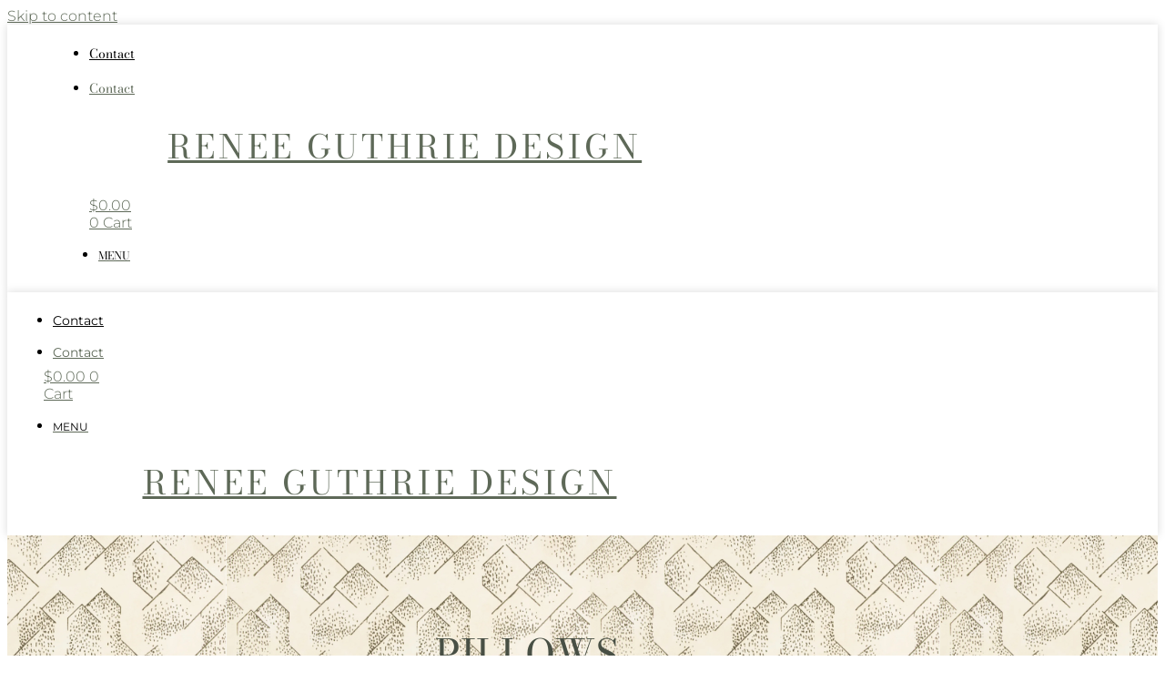

--- FILE ---
content_type: text/html; charset=UTF-8
request_url: https://www.lakestreetdesignstudio.com/product-category/pillows/
body_size: 24921
content:
<!doctype html>
<html lang="en-US" prefix="og: https://ogp.me/ns#">
<head>
	<meta charset="UTF-8">
	<meta name="viewport" content="width=device-width, initial-scale=1">
	<link rel="profile" href="https://gmpg.org/xfn/11">
		<style>img:is([sizes="auto" i], [sizes^="auto," i]) { contain-intrinsic-size: 3000px 1500px }</style>
	
<!-- Search Engine Optimization by Rank Math - https://rankmath.com/ -->
<title>Pillows Archives - Lake Street Design Studio | Renee Guthrie Design</title>
<meta name="robots" content="follow, index, max-snippet:-1, max-video-preview:-1, max-image-preview:large"/>
<link rel="canonical" href="https://www.lakestreetdesignstudio.com/product-category/pillows/" />
<link rel="next" href="https://www.lakestreetdesignstudio.com/product-category/pillows/page/2/" />
<meta property="og:locale" content="en_US" />
<meta property="og:type" content="article" />
<meta property="og:title" content="Pillows Archives - Lake Street Design Studio | Renee Guthrie Design" />
<meta property="og:url" content="https://www.lakestreetdesignstudio.com/product-category/pillows/" />
<meta property="og:site_name" content="Lake Street Design Studio | Renee Guthrie Design" />
<meta property="article:publisher" content="https://www.facebook.com/lakestreetdesignstudio/" />
<meta property="og:image" content="https://www.lakestreetdesignstudio.com/wp-content/uploads/2020/05/renee-guthrie-design-logo2.png" />
<meta property="og:image:secure_url" content="https://www.lakestreetdesignstudio.com/wp-content/uploads/2020/05/renee-guthrie-design-logo2.png" />
<meta property="og:image:width" content="1200" />
<meta property="og:image:height" content="725" />
<meta property="og:image:type" content="image/png" />
<meta name="twitter:card" content="summary_large_image" />
<meta name="twitter:title" content="Pillows Archives - Lake Street Design Studio | Renee Guthrie Design" />
<meta name="twitter:image" content="https://www.lakestreetdesignstudio.com/wp-content/uploads/2020/05/renee-guthrie-design-logo2.png" />
<meta name="twitter:label1" content="Products" />
<meta name="twitter:data1" content="30" />
<script type="application/ld+json" class="rank-math-schema">{"@context":"https://schema.org","@graph":[{"@type":"Organization","@id":"https://www.lakestreetdesignstudio.com/#organization","name":"Lake Street Design Studio | Renee Guthrie Design","sameAs":["https://www.facebook.com/lakestreetdesignstudio/"]},{"@type":"WebSite","@id":"https://www.lakestreetdesignstudio.com/#website","url":"https://www.lakestreetdesignstudio.com","name":"Lake Street Design Studio | Renee Guthrie Design","publisher":{"@id":"https://www.lakestreetdesignstudio.com/#organization"},"inLanguage":"en-US"},{"@type":"CollectionPage","@id":"https://www.lakestreetdesignstudio.com/product-category/pillows/#webpage","url":"https://www.lakestreetdesignstudio.com/product-category/pillows/","name":"Pillows Archives - Lake Street Design Studio | Renee Guthrie Design","isPartOf":{"@id":"https://www.lakestreetdesignstudio.com/#website"},"inLanguage":"en-US"}]}</script>
<!-- /Rank Math WordPress SEO plugin -->

<link rel='dns-prefetch' href='//www.lakestreetdesignstudio.com' />
<link rel="alternate" type="application/rss+xml" title="Lake Street Design Studio | Renee Guthrie Design &raquo; Feed" href="https://www.lakestreetdesignstudio.com/feed/" />
<link rel="alternate" type="application/rss+xml" title="Lake Street Design Studio | Renee Guthrie Design &raquo; Comments Feed" href="https://www.lakestreetdesignstudio.com/comments/feed/" />
<link rel="alternate" type="application/rss+xml" title="Lake Street Design Studio | Renee Guthrie Design &raquo; Pillows Category Feed" href="https://www.lakestreetdesignstudio.com/product-category/pillows/feed/" />
		<!-- This site uses the Google Analytics by MonsterInsights plugin v9.11.1 - Using Analytics tracking - https://www.monsterinsights.com/ -->
							<script src="//www.googletagmanager.com/gtag/js?id=G-S0L469TNVG"  data-cfasync="false" data-wpfc-render="false" async></script>
			<script data-cfasync="false" data-wpfc-render="false">
				var mi_version = '9.11.1';
				var mi_track_user = true;
				var mi_no_track_reason = '';
								var MonsterInsightsDefaultLocations = {"page_location":"https:\/\/www.lakestreetdesignstudio.com\/product-category\/pillows\/"};
								if ( typeof MonsterInsightsPrivacyGuardFilter === 'function' ) {
					var MonsterInsightsLocations = (typeof MonsterInsightsExcludeQuery === 'object') ? MonsterInsightsPrivacyGuardFilter( MonsterInsightsExcludeQuery ) : MonsterInsightsPrivacyGuardFilter( MonsterInsightsDefaultLocations );
				} else {
					var MonsterInsightsLocations = (typeof MonsterInsightsExcludeQuery === 'object') ? MonsterInsightsExcludeQuery : MonsterInsightsDefaultLocations;
				}

								var disableStrs = [
										'ga-disable-G-S0L469TNVG',
									];

				/* Function to detect opted out users */
				function __gtagTrackerIsOptedOut() {
					for (var index = 0; index < disableStrs.length; index++) {
						if (document.cookie.indexOf(disableStrs[index] + '=true') > -1) {
							return true;
						}
					}

					return false;
				}

				/* Disable tracking if the opt-out cookie exists. */
				if (__gtagTrackerIsOptedOut()) {
					for (var index = 0; index < disableStrs.length; index++) {
						window[disableStrs[index]] = true;
					}
				}

				/* Opt-out function */
				function __gtagTrackerOptout() {
					for (var index = 0; index < disableStrs.length; index++) {
						document.cookie = disableStrs[index] + '=true; expires=Thu, 31 Dec 2099 23:59:59 UTC; path=/';
						window[disableStrs[index]] = true;
					}
				}

				if ('undefined' === typeof gaOptout) {
					function gaOptout() {
						__gtagTrackerOptout();
					}
				}
								window.dataLayer = window.dataLayer || [];

				window.MonsterInsightsDualTracker = {
					helpers: {},
					trackers: {},
				};
				if (mi_track_user) {
					function __gtagDataLayer() {
						dataLayer.push(arguments);
					}

					function __gtagTracker(type, name, parameters) {
						if (!parameters) {
							parameters = {};
						}

						if (parameters.send_to) {
							__gtagDataLayer.apply(null, arguments);
							return;
						}

						if (type === 'event') {
														parameters.send_to = monsterinsights_frontend.v4_id;
							var hookName = name;
							if (typeof parameters['event_category'] !== 'undefined') {
								hookName = parameters['event_category'] + ':' + name;
							}

							if (typeof MonsterInsightsDualTracker.trackers[hookName] !== 'undefined') {
								MonsterInsightsDualTracker.trackers[hookName](parameters);
							} else {
								__gtagDataLayer('event', name, parameters);
							}
							
						} else {
							__gtagDataLayer.apply(null, arguments);
						}
					}

					__gtagTracker('js', new Date());
					__gtagTracker('set', {
						'developer_id.dZGIzZG': true,
											});
					if ( MonsterInsightsLocations.page_location ) {
						__gtagTracker('set', MonsterInsightsLocations);
					}
										__gtagTracker('config', 'G-S0L469TNVG', {"forceSSL":"true","link_attribution":"true"} );
										window.gtag = __gtagTracker;										(function () {
						/* https://developers.google.com/analytics/devguides/collection/analyticsjs/ */
						/* ga and __gaTracker compatibility shim. */
						var noopfn = function () {
							return null;
						};
						var newtracker = function () {
							return new Tracker();
						};
						var Tracker = function () {
							return null;
						};
						var p = Tracker.prototype;
						p.get = noopfn;
						p.set = noopfn;
						p.send = function () {
							var args = Array.prototype.slice.call(arguments);
							args.unshift('send');
							__gaTracker.apply(null, args);
						};
						var __gaTracker = function () {
							var len = arguments.length;
							if (len === 0) {
								return;
							}
							var f = arguments[len - 1];
							if (typeof f !== 'object' || f === null || typeof f.hitCallback !== 'function') {
								if ('send' === arguments[0]) {
									var hitConverted, hitObject = false, action;
									if ('event' === arguments[1]) {
										if ('undefined' !== typeof arguments[3]) {
											hitObject = {
												'eventAction': arguments[3],
												'eventCategory': arguments[2],
												'eventLabel': arguments[4],
												'value': arguments[5] ? arguments[5] : 1,
											}
										}
									}
									if ('pageview' === arguments[1]) {
										if ('undefined' !== typeof arguments[2]) {
											hitObject = {
												'eventAction': 'page_view',
												'page_path': arguments[2],
											}
										}
									}
									if (typeof arguments[2] === 'object') {
										hitObject = arguments[2];
									}
									if (typeof arguments[5] === 'object') {
										Object.assign(hitObject, arguments[5]);
									}
									if ('undefined' !== typeof arguments[1].hitType) {
										hitObject = arguments[1];
										if ('pageview' === hitObject.hitType) {
											hitObject.eventAction = 'page_view';
										}
									}
									if (hitObject) {
										action = 'timing' === arguments[1].hitType ? 'timing_complete' : hitObject.eventAction;
										hitConverted = mapArgs(hitObject);
										__gtagTracker('event', action, hitConverted);
									}
								}
								return;
							}

							function mapArgs(args) {
								var arg, hit = {};
								var gaMap = {
									'eventCategory': 'event_category',
									'eventAction': 'event_action',
									'eventLabel': 'event_label',
									'eventValue': 'event_value',
									'nonInteraction': 'non_interaction',
									'timingCategory': 'event_category',
									'timingVar': 'name',
									'timingValue': 'value',
									'timingLabel': 'event_label',
									'page': 'page_path',
									'location': 'page_location',
									'title': 'page_title',
									'referrer' : 'page_referrer',
								};
								for (arg in args) {
																		if (!(!args.hasOwnProperty(arg) || !gaMap.hasOwnProperty(arg))) {
										hit[gaMap[arg]] = args[arg];
									} else {
										hit[arg] = args[arg];
									}
								}
								return hit;
							}

							try {
								f.hitCallback();
							} catch (ex) {
							}
						};
						__gaTracker.create = newtracker;
						__gaTracker.getByName = newtracker;
						__gaTracker.getAll = function () {
							return [];
						};
						__gaTracker.remove = noopfn;
						__gaTracker.loaded = true;
						window['__gaTracker'] = __gaTracker;
					})();
									} else {
										console.log("");
					(function () {
						function __gtagTracker() {
							return null;
						}

						window['__gtagTracker'] = __gtagTracker;
						window['gtag'] = __gtagTracker;
					})();
									}
			</script>
							<!-- / Google Analytics by MonsterInsights -->
		<script>
window._wpemojiSettings = {"baseUrl":"https:\/\/s.w.org\/images\/core\/emoji\/16.0.1\/72x72\/","ext":".png","svgUrl":"https:\/\/s.w.org\/images\/core\/emoji\/16.0.1\/svg\/","svgExt":".svg","source":{"concatemoji":"https:\/\/www.lakestreetdesignstudio.com\/wp-includes\/js\/wp-emoji-release.min.js?ver=7f3a56f731b54c0151ec3880abdb9c31"}};
/*! This file is auto-generated */
!function(s,n){var o,i,e;function c(e){try{var t={supportTests:e,timestamp:(new Date).valueOf()};sessionStorage.setItem(o,JSON.stringify(t))}catch(e){}}function p(e,t,n){e.clearRect(0,0,e.canvas.width,e.canvas.height),e.fillText(t,0,0);var t=new Uint32Array(e.getImageData(0,0,e.canvas.width,e.canvas.height).data),a=(e.clearRect(0,0,e.canvas.width,e.canvas.height),e.fillText(n,0,0),new Uint32Array(e.getImageData(0,0,e.canvas.width,e.canvas.height).data));return t.every(function(e,t){return e===a[t]})}function u(e,t){e.clearRect(0,0,e.canvas.width,e.canvas.height),e.fillText(t,0,0);for(var n=e.getImageData(16,16,1,1),a=0;a<n.data.length;a++)if(0!==n.data[a])return!1;return!0}function f(e,t,n,a){switch(t){case"flag":return n(e,"\ud83c\udff3\ufe0f\u200d\u26a7\ufe0f","\ud83c\udff3\ufe0f\u200b\u26a7\ufe0f")?!1:!n(e,"\ud83c\udde8\ud83c\uddf6","\ud83c\udde8\u200b\ud83c\uddf6")&&!n(e,"\ud83c\udff4\udb40\udc67\udb40\udc62\udb40\udc65\udb40\udc6e\udb40\udc67\udb40\udc7f","\ud83c\udff4\u200b\udb40\udc67\u200b\udb40\udc62\u200b\udb40\udc65\u200b\udb40\udc6e\u200b\udb40\udc67\u200b\udb40\udc7f");case"emoji":return!a(e,"\ud83e\udedf")}return!1}function g(e,t,n,a){var r="undefined"!=typeof WorkerGlobalScope&&self instanceof WorkerGlobalScope?new OffscreenCanvas(300,150):s.createElement("canvas"),o=r.getContext("2d",{willReadFrequently:!0}),i=(o.textBaseline="top",o.font="600 32px Arial",{});return e.forEach(function(e){i[e]=t(o,e,n,a)}),i}function t(e){var t=s.createElement("script");t.src=e,t.defer=!0,s.head.appendChild(t)}"undefined"!=typeof Promise&&(o="wpEmojiSettingsSupports",i=["flag","emoji"],n.supports={everything:!0,everythingExceptFlag:!0},e=new Promise(function(e){s.addEventListener("DOMContentLoaded",e,{once:!0})}),new Promise(function(t){var n=function(){try{var e=JSON.parse(sessionStorage.getItem(o));if("object"==typeof e&&"number"==typeof e.timestamp&&(new Date).valueOf()<e.timestamp+604800&&"object"==typeof e.supportTests)return e.supportTests}catch(e){}return null}();if(!n){if("undefined"!=typeof Worker&&"undefined"!=typeof OffscreenCanvas&&"undefined"!=typeof URL&&URL.createObjectURL&&"undefined"!=typeof Blob)try{var e="postMessage("+g.toString()+"("+[JSON.stringify(i),f.toString(),p.toString(),u.toString()].join(",")+"));",a=new Blob([e],{type:"text/javascript"}),r=new Worker(URL.createObjectURL(a),{name:"wpTestEmojiSupports"});return void(r.onmessage=function(e){c(n=e.data),r.terminate(),t(n)})}catch(e){}c(n=g(i,f,p,u))}t(n)}).then(function(e){for(var t in e)n.supports[t]=e[t],n.supports.everything=n.supports.everything&&n.supports[t],"flag"!==t&&(n.supports.everythingExceptFlag=n.supports.everythingExceptFlag&&n.supports[t]);n.supports.everythingExceptFlag=n.supports.everythingExceptFlag&&!n.supports.flag,n.DOMReady=!1,n.readyCallback=function(){n.DOMReady=!0}}).then(function(){return e}).then(function(){var e;n.supports.everything||(n.readyCallback(),(e=n.source||{}).concatemoji?t(e.concatemoji):e.wpemoji&&e.twemoji&&(t(e.twemoji),t(e.wpemoji)))}))}((window,document),window._wpemojiSettings);
</script>
<style id='wp-emoji-styles-inline-css'>

	img.wp-smiley, img.emoji {
		display: inline !important;
		border: none !important;
		box-shadow: none !important;
		height: 1em !important;
		width: 1em !important;
		margin: 0 0.07em !important;
		vertical-align: -0.1em !important;
		background: none !important;
		padding: 0 !important;
	}
</style>
<link rel='stylesheet' id='wp-block-library-css' href='https://www.lakestreetdesignstudio.com/wp-includes/css/dist/block-library/style.min.css?ver=7f3a56f731b54c0151ec3880abdb9c31' media='all' />
<style id='global-styles-inline-css'>
:root{--wp--preset--aspect-ratio--square: 1;--wp--preset--aspect-ratio--4-3: 4/3;--wp--preset--aspect-ratio--3-4: 3/4;--wp--preset--aspect-ratio--3-2: 3/2;--wp--preset--aspect-ratio--2-3: 2/3;--wp--preset--aspect-ratio--16-9: 16/9;--wp--preset--aspect-ratio--9-16: 9/16;--wp--preset--color--black: #000000;--wp--preset--color--cyan-bluish-gray: #abb8c3;--wp--preset--color--white: #ffffff;--wp--preset--color--pale-pink: #f78da7;--wp--preset--color--vivid-red: #cf2e2e;--wp--preset--color--luminous-vivid-orange: #ff6900;--wp--preset--color--luminous-vivid-amber: #fcb900;--wp--preset--color--light-green-cyan: #7bdcb5;--wp--preset--color--vivid-green-cyan: #00d084;--wp--preset--color--pale-cyan-blue: #8ed1fc;--wp--preset--color--vivid-cyan-blue: #0693e3;--wp--preset--color--vivid-purple: #9b51e0;--wp--preset--gradient--vivid-cyan-blue-to-vivid-purple: linear-gradient(135deg,rgba(6,147,227,1) 0%,rgb(155,81,224) 100%);--wp--preset--gradient--light-green-cyan-to-vivid-green-cyan: linear-gradient(135deg,rgb(122,220,180) 0%,rgb(0,208,130) 100%);--wp--preset--gradient--luminous-vivid-amber-to-luminous-vivid-orange: linear-gradient(135deg,rgba(252,185,0,1) 0%,rgba(255,105,0,1) 100%);--wp--preset--gradient--luminous-vivid-orange-to-vivid-red: linear-gradient(135deg,rgba(255,105,0,1) 0%,rgb(207,46,46) 100%);--wp--preset--gradient--very-light-gray-to-cyan-bluish-gray: linear-gradient(135deg,rgb(238,238,238) 0%,rgb(169,184,195) 100%);--wp--preset--gradient--cool-to-warm-spectrum: linear-gradient(135deg,rgb(74,234,220) 0%,rgb(151,120,209) 20%,rgb(207,42,186) 40%,rgb(238,44,130) 60%,rgb(251,105,98) 80%,rgb(254,248,76) 100%);--wp--preset--gradient--blush-light-purple: linear-gradient(135deg,rgb(255,206,236) 0%,rgb(152,150,240) 100%);--wp--preset--gradient--blush-bordeaux: linear-gradient(135deg,rgb(254,205,165) 0%,rgb(254,45,45) 50%,rgb(107,0,62) 100%);--wp--preset--gradient--luminous-dusk: linear-gradient(135deg,rgb(255,203,112) 0%,rgb(199,81,192) 50%,rgb(65,88,208) 100%);--wp--preset--gradient--pale-ocean: linear-gradient(135deg,rgb(255,245,203) 0%,rgb(182,227,212) 50%,rgb(51,167,181) 100%);--wp--preset--gradient--electric-grass: linear-gradient(135deg,rgb(202,248,128) 0%,rgb(113,206,126) 100%);--wp--preset--gradient--midnight: linear-gradient(135deg,rgb(2,3,129) 0%,rgb(40,116,252) 100%);--wp--preset--font-size--small: 13px;--wp--preset--font-size--medium: 20px;--wp--preset--font-size--large: 36px;--wp--preset--font-size--x-large: 42px;--wp--preset--spacing--20: 0.44rem;--wp--preset--spacing--30: 0.67rem;--wp--preset--spacing--40: 1rem;--wp--preset--spacing--50: 1.5rem;--wp--preset--spacing--60: 2.25rem;--wp--preset--spacing--70: 3.38rem;--wp--preset--spacing--80: 5.06rem;--wp--preset--shadow--natural: 6px 6px 9px rgba(0, 0, 0, 0.2);--wp--preset--shadow--deep: 12px 12px 50px rgba(0, 0, 0, 0.4);--wp--preset--shadow--sharp: 6px 6px 0px rgba(0, 0, 0, 0.2);--wp--preset--shadow--outlined: 6px 6px 0px -3px rgba(255, 255, 255, 1), 6px 6px rgba(0, 0, 0, 1);--wp--preset--shadow--crisp: 6px 6px 0px rgba(0, 0, 0, 1);}:root { --wp--style--global--content-size: 800px;--wp--style--global--wide-size: 1200px; }:where(body) { margin: 0; }.wp-site-blocks > .alignleft { float: left; margin-right: 2em; }.wp-site-blocks > .alignright { float: right; margin-left: 2em; }.wp-site-blocks > .aligncenter { justify-content: center; margin-left: auto; margin-right: auto; }:where(.wp-site-blocks) > * { margin-block-start: 24px; margin-block-end: 0; }:where(.wp-site-blocks) > :first-child { margin-block-start: 0; }:where(.wp-site-blocks) > :last-child { margin-block-end: 0; }:root { --wp--style--block-gap: 24px; }:root :where(.is-layout-flow) > :first-child{margin-block-start: 0;}:root :where(.is-layout-flow) > :last-child{margin-block-end: 0;}:root :where(.is-layout-flow) > *{margin-block-start: 24px;margin-block-end: 0;}:root :where(.is-layout-constrained) > :first-child{margin-block-start: 0;}:root :where(.is-layout-constrained) > :last-child{margin-block-end: 0;}:root :where(.is-layout-constrained) > *{margin-block-start: 24px;margin-block-end: 0;}:root :where(.is-layout-flex){gap: 24px;}:root :where(.is-layout-grid){gap: 24px;}.is-layout-flow > .alignleft{float: left;margin-inline-start: 0;margin-inline-end: 2em;}.is-layout-flow > .alignright{float: right;margin-inline-start: 2em;margin-inline-end: 0;}.is-layout-flow > .aligncenter{margin-left: auto !important;margin-right: auto !important;}.is-layout-constrained > .alignleft{float: left;margin-inline-start: 0;margin-inline-end: 2em;}.is-layout-constrained > .alignright{float: right;margin-inline-start: 2em;margin-inline-end: 0;}.is-layout-constrained > .aligncenter{margin-left: auto !important;margin-right: auto !important;}.is-layout-constrained > :where(:not(.alignleft):not(.alignright):not(.alignfull)){max-width: var(--wp--style--global--content-size);margin-left: auto !important;margin-right: auto !important;}.is-layout-constrained > .alignwide{max-width: var(--wp--style--global--wide-size);}body .is-layout-flex{display: flex;}.is-layout-flex{flex-wrap: wrap;align-items: center;}.is-layout-flex > :is(*, div){margin: 0;}body .is-layout-grid{display: grid;}.is-layout-grid > :is(*, div){margin: 0;}body{padding-top: 0px;padding-right: 0px;padding-bottom: 0px;padding-left: 0px;}a:where(:not(.wp-element-button)){text-decoration: underline;}:root :where(.wp-element-button, .wp-block-button__link){background-color: #32373c;border-width: 0;color: #fff;font-family: inherit;font-size: inherit;line-height: inherit;padding: calc(0.667em + 2px) calc(1.333em + 2px);text-decoration: none;}.has-black-color{color: var(--wp--preset--color--black) !important;}.has-cyan-bluish-gray-color{color: var(--wp--preset--color--cyan-bluish-gray) !important;}.has-white-color{color: var(--wp--preset--color--white) !important;}.has-pale-pink-color{color: var(--wp--preset--color--pale-pink) !important;}.has-vivid-red-color{color: var(--wp--preset--color--vivid-red) !important;}.has-luminous-vivid-orange-color{color: var(--wp--preset--color--luminous-vivid-orange) !important;}.has-luminous-vivid-amber-color{color: var(--wp--preset--color--luminous-vivid-amber) !important;}.has-light-green-cyan-color{color: var(--wp--preset--color--light-green-cyan) !important;}.has-vivid-green-cyan-color{color: var(--wp--preset--color--vivid-green-cyan) !important;}.has-pale-cyan-blue-color{color: var(--wp--preset--color--pale-cyan-blue) !important;}.has-vivid-cyan-blue-color{color: var(--wp--preset--color--vivid-cyan-blue) !important;}.has-vivid-purple-color{color: var(--wp--preset--color--vivid-purple) !important;}.has-black-background-color{background-color: var(--wp--preset--color--black) !important;}.has-cyan-bluish-gray-background-color{background-color: var(--wp--preset--color--cyan-bluish-gray) !important;}.has-white-background-color{background-color: var(--wp--preset--color--white) !important;}.has-pale-pink-background-color{background-color: var(--wp--preset--color--pale-pink) !important;}.has-vivid-red-background-color{background-color: var(--wp--preset--color--vivid-red) !important;}.has-luminous-vivid-orange-background-color{background-color: var(--wp--preset--color--luminous-vivid-orange) !important;}.has-luminous-vivid-amber-background-color{background-color: var(--wp--preset--color--luminous-vivid-amber) !important;}.has-light-green-cyan-background-color{background-color: var(--wp--preset--color--light-green-cyan) !important;}.has-vivid-green-cyan-background-color{background-color: var(--wp--preset--color--vivid-green-cyan) !important;}.has-pale-cyan-blue-background-color{background-color: var(--wp--preset--color--pale-cyan-blue) !important;}.has-vivid-cyan-blue-background-color{background-color: var(--wp--preset--color--vivid-cyan-blue) !important;}.has-vivid-purple-background-color{background-color: var(--wp--preset--color--vivid-purple) !important;}.has-black-border-color{border-color: var(--wp--preset--color--black) !important;}.has-cyan-bluish-gray-border-color{border-color: var(--wp--preset--color--cyan-bluish-gray) !important;}.has-white-border-color{border-color: var(--wp--preset--color--white) !important;}.has-pale-pink-border-color{border-color: var(--wp--preset--color--pale-pink) !important;}.has-vivid-red-border-color{border-color: var(--wp--preset--color--vivid-red) !important;}.has-luminous-vivid-orange-border-color{border-color: var(--wp--preset--color--luminous-vivid-orange) !important;}.has-luminous-vivid-amber-border-color{border-color: var(--wp--preset--color--luminous-vivid-amber) !important;}.has-light-green-cyan-border-color{border-color: var(--wp--preset--color--light-green-cyan) !important;}.has-vivid-green-cyan-border-color{border-color: var(--wp--preset--color--vivid-green-cyan) !important;}.has-pale-cyan-blue-border-color{border-color: var(--wp--preset--color--pale-cyan-blue) !important;}.has-vivid-cyan-blue-border-color{border-color: var(--wp--preset--color--vivid-cyan-blue) !important;}.has-vivid-purple-border-color{border-color: var(--wp--preset--color--vivid-purple) !important;}.has-vivid-cyan-blue-to-vivid-purple-gradient-background{background: var(--wp--preset--gradient--vivid-cyan-blue-to-vivid-purple) !important;}.has-light-green-cyan-to-vivid-green-cyan-gradient-background{background: var(--wp--preset--gradient--light-green-cyan-to-vivid-green-cyan) !important;}.has-luminous-vivid-amber-to-luminous-vivid-orange-gradient-background{background: var(--wp--preset--gradient--luminous-vivid-amber-to-luminous-vivid-orange) !important;}.has-luminous-vivid-orange-to-vivid-red-gradient-background{background: var(--wp--preset--gradient--luminous-vivid-orange-to-vivid-red) !important;}.has-very-light-gray-to-cyan-bluish-gray-gradient-background{background: var(--wp--preset--gradient--very-light-gray-to-cyan-bluish-gray) !important;}.has-cool-to-warm-spectrum-gradient-background{background: var(--wp--preset--gradient--cool-to-warm-spectrum) !important;}.has-blush-light-purple-gradient-background{background: var(--wp--preset--gradient--blush-light-purple) !important;}.has-blush-bordeaux-gradient-background{background: var(--wp--preset--gradient--blush-bordeaux) !important;}.has-luminous-dusk-gradient-background{background: var(--wp--preset--gradient--luminous-dusk) !important;}.has-pale-ocean-gradient-background{background: var(--wp--preset--gradient--pale-ocean) !important;}.has-electric-grass-gradient-background{background: var(--wp--preset--gradient--electric-grass) !important;}.has-midnight-gradient-background{background: var(--wp--preset--gradient--midnight) !important;}.has-small-font-size{font-size: var(--wp--preset--font-size--small) !important;}.has-medium-font-size{font-size: var(--wp--preset--font-size--medium) !important;}.has-large-font-size{font-size: var(--wp--preset--font-size--large) !important;}.has-x-large-font-size{font-size: var(--wp--preset--font-size--x-large) !important;}
:root :where(.wp-block-pullquote){font-size: 1.5em;line-height: 1.6;}
</style>
<link rel='stylesheet' id='woocommerce-layout-css' href='https://www.lakestreetdesignstudio.com/wp-content/plugins/woocommerce/assets/css/woocommerce-layout.css?ver=10.3.7' media='all' />
<link rel='stylesheet' id='woocommerce-smallscreen-css' href='https://www.lakestreetdesignstudio.com/wp-content/plugins/woocommerce/assets/css/woocommerce-smallscreen.css?ver=10.3.7' media='only screen and (max-width: 768px)' />
<link rel='stylesheet' id='woocommerce-general-css' href='https://www.lakestreetdesignstudio.com/wp-content/plugins/woocommerce/assets/css/woocommerce.css?ver=10.3.7' media='all' />
<style id='woocommerce-inline-inline-css'>
.woocommerce form .form-row .required { visibility: visible; }
</style>
<link rel='stylesheet' id='aws-style-css' href='https://www.lakestreetdesignstudio.com/wp-content/plugins/advanced-woo-search/assets/css/common.min.css?ver=3.46' media='all' />
<link rel='stylesheet' id='brands-styles-css' href='https://www.lakestreetdesignstudio.com/wp-content/plugins/woocommerce/assets/css/brands.css?ver=10.3.7' media='all' />
<link rel='stylesheet' id='hello-elementor-css' href='https://www.lakestreetdesignstudio.com/wp-content/themes/hello-elementor/assets/css/reset.css?ver=3.4.4' media='all' />
<link rel='stylesheet' id='hello-elementor-theme-style-css' href='https://www.lakestreetdesignstudio.com/wp-content/themes/hello-elementor/assets/css/theme.css?ver=3.4.4' media='all' />
<link rel='stylesheet' id='hello-elementor-header-footer-css' href='https://www.lakestreetdesignstudio.com/wp-content/themes/hello-elementor/assets/css/header-footer.css?ver=3.4.4' media='all' />
<link rel='stylesheet' id='elementor-frontend-css' href='https://www.lakestreetdesignstudio.com/wp-content/plugins/elementor/assets/css/frontend.min.css?ver=3.30.2' media='all' />
<link rel='stylesheet' id='widget-nav-menu-css' href='https://www.lakestreetdesignstudio.com/wp-content/plugins/elementor-pro/assets/css/widget-nav-menu.min.css?ver=3.30.0' media='all' />
<link rel='stylesheet' id='widget-heading-css' href='https://www.lakestreetdesignstudio.com/wp-content/plugins/elementor/assets/css/widget-heading.min.css?ver=3.30.2' media='all' />
<link rel='stylesheet' id='widget-woocommerce-menu-cart-css' href='https://www.lakestreetdesignstudio.com/wp-content/plugins/elementor-pro/assets/css/widget-woocommerce-menu-cart.min.css?ver=3.30.0' media='all' />
<link rel='stylesheet' id='widget-icon-list-css' href='https://www.lakestreetdesignstudio.com/wp-content/plugins/elementor/assets/css/widget-icon-list.min.css?ver=3.30.2' media='all' />
<link rel='stylesheet' id='e-sticky-css' href='https://www.lakestreetdesignstudio.com/wp-content/plugins/elementor-pro/assets/css/modules/sticky.min.css?ver=3.30.0' media='all' />
<link rel='stylesheet' id='e-animation-pulse-grow-css' href='https://www.lakestreetdesignstudio.com/wp-content/plugins/elementor/assets/lib/animations/styles/e-animation-pulse-grow.min.css?ver=3.30.2' media='all' />
<link rel='stylesheet' id='widget-social-icons-css' href='https://www.lakestreetdesignstudio.com/wp-content/plugins/elementor/assets/css/widget-social-icons.min.css?ver=3.30.2' media='all' />
<link rel='stylesheet' id='e-apple-webkit-css' href='https://www.lakestreetdesignstudio.com/wp-content/plugins/elementor/assets/css/conditionals/apple-webkit.min.css?ver=3.30.2' media='all' />
<link rel='stylesheet' id='widget-mega-menu-css' href='https://www.lakestreetdesignstudio.com/wp-content/plugins/elementor-pro/assets/css/widget-mega-menu.min.css?ver=3.30.0' media='all' />
<link rel='stylesheet' id='e-animation-grow-css' href='https://www.lakestreetdesignstudio.com/wp-content/plugins/elementor/assets/lib/animations/styles/e-animation-grow.min.css?ver=3.30.2' media='all' />
<link rel='stylesheet' id='widget-image-css' href='https://www.lakestreetdesignstudio.com/wp-content/plugins/elementor/assets/css/widget-image.min.css?ver=3.30.2' media='all' />
<link rel='stylesheet' id='elementor-icons-css' href='https://www.lakestreetdesignstudio.com/wp-content/plugins/elementor/assets/lib/eicons/css/elementor-icons.min.css?ver=5.43.0' media='all' />
<link rel='stylesheet' id='elementor-post-445-css' href='https://www.lakestreetdesignstudio.com/wp-content/uploads/elementor/css/post-445.css?ver=1755736432' media='all' />
<link rel='stylesheet' id='font-awesome-5-all-css' href='https://www.lakestreetdesignstudio.com/wp-content/plugins/elementor/assets/lib/font-awesome/css/all.min.css?ver=3.30.2' media='all' />
<link rel='stylesheet' id='font-awesome-4-shim-css' href='https://www.lakestreetdesignstudio.com/wp-content/plugins/elementor/assets/lib/font-awesome/css/v4-shims.min.css?ver=3.30.2' media='all' />
<link rel='stylesheet' id='she-header-style-css' href='https://www.lakestreetdesignstudio.com/wp-content/plugins/sticky-header-effects-for-elementor/assets/css/she-header-style.css?ver=2.1.0' media='all' />
<link rel='stylesheet' id='elementor-post-13487-css' href='https://www.lakestreetdesignstudio.com/wp-content/uploads/elementor/css/post-13487.css?ver=1755736433' media='all' />
<link rel='stylesheet' id='elementor-post-13447-css' href='https://www.lakestreetdesignstudio.com/wp-content/uploads/elementor/css/post-13447.css?ver=1755736433' media='all' />
<link rel='stylesheet' id='elementor-post-970-css' href='https://www.lakestreetdesignstudio.com/wp-content/uploads/elementor/css/post-970.css?ver=1761190046' media='all' />
<link rel='stylesheet' id='eael-general-css' href='https://www.lakestreetdesignstudio.com/wp-content/plugins/essential-addons-for-elementor-lite/assets/front-end/css/view/general.min.css?ver=6.2.0' media='all' />
<link rel='stylesheet' id='elementor-gf-local-montserrat-css' href='https://www.lakestreetdesignstudio.com/wp-content/uploads/elementor/google-fonts/css/montserrat.css?ver=1752196876' media='all' />
<link rel='stylesheet' id='elementor-gf-local-bodonimoda-css' href='https://www.lakestreetdesignstudio.com/wp-content/uploads/elementor/google-fonts/css/bodonimoda.css?ver=1752196880' media='all' />
<link rel='stylesheet' id='elementor-icons-shared-0-css' href='https://www.lakestreetdesignstudio.com/wp-content/plugins/elementor/assets/lib/font-awesome/css/fontawesome.min.css?ver=5.15.3' media='all' />
<link rel='stylesheet' id='elementor-icons-fa-solid-css' href='https://www.lakestreetdesignstudio.com/wp-content/plugins/elementor/assets/lib/font-awesome/css/solid.min.css?ver=5.15.3' media='all' />
<link rel='stylesheet' id='elementor-icons-fa-regular-css' href='https://www.lakestreetdesignstudio.com/wp-content/plugins/elementor/assets/lib/font-awesome/css/regular.min.css?ver=5.15.3' media='all' />
<link rel='stylesheet' id='elementor-icons-fa-brands-css' href='https://www.lakestreetdesignstudio.com/wp-content/plugins/elementor/assets/lib/font-awesome/css/brands.min.css?ver=5.15.3' media='all' />
<script src="https://www.lakestreetdesignstudio.com/wp-content/plugins/google-analytics-for-wordpress/assets/js/frontend-gtag.min.js?ver=9.11.1" id="monsterinsights-frontend-script-js" async data-wp-strategy="async"></script>
<script data-cfasync="false" data-wpfc-render="false" id='monsterinsights-frontend-script-js-extra'>var monsterinsights_frontend = {"js_events_tracking":"true","download_extensions":"doc,pdf,ppt,zip,xls,docx,pptx,xlsx","inbound_paths":"[{\"path\":\"\\\/go\\\/\",\"label\":\"affiliate\"},{\"path\":\"\\\/recommend\\\/\",\"label\":\"affiliate\"}]","home_url":"https:\/\/www.lakestreetdesignstudio.com","hash_tracking":"false","v4_id":"G-S0L469TNVG"};</script>
<script src="https://www.lakestreetdesignstudio.com/wp-includes/js/jquery/jquery.min.js?ver=3.7.1" id="jquery-core-js"></script>
<script src="https://www.lakestreetdesignstudio.com/wp-includes/js/jquery/jquery-migrate.min.js?ver=3.4.1" id="jquery-migrate-js"></script>
<script src="https://www.lakestreetdesignstudio.com/wp-content/plugins/woocommerce/assets/js/jquery-blockui/jquery.blockUI.min.js?ver=2.7.0-wc.10.3.7" id="wc-jquery-blockui-js" defer data-wp-strategy="defer"></script>
<script id="wc-add-to-cart-js-extra">
var wc_add_to_cart_params = {"ajax_url":"\/wp-admin\/admin-ajax.php","wc_ajax_url":"\/?wc-ajax=%%endpoint%%","i18n_view_cart":"View cart","cart_url":"https:\/\/www.lakestreetdesignstudio.com\/cart\/","is_cart":"","cart_redirect_after_add":"no"};
</script>
<script src="https://www.lakestreetdesignstudio.com/wp-content/plugins/woocommerce/assets/js/frontend/add-to-cart.min.js?ver=10.3.7" id="wc-add-to-cart-js" defer data-wp-strategy="defer"></script>
<script src="https://www.lakestreetdesignstudio.com/wp-content/plugins/woocommerce/assets/js/js-cookie/js.cookie.min.js?ver=2.1.4-wc.10.3.7" id="wc-js-cookie-js" defer data-wp-strategy="defer"></script>
<script id="woocommerce-js-extra">
var woocommerce_params = {"ajax_url":"\/wp-admin\/admin-ajax.php","wc_ajax_url":"\/?wc-ajax=%%endpoint%%","i18n_password_show":"Show password","i18n_password_hide":"Hide password"};
</script>
<script src="https://www.lakestreetdesignstudio.com/wp-content/plugins/woocommerce/assets/js/frontend/woocommerce.min.js?ver=10.3.7" id="woocommerce-js" defer data-wp-strategy="defer"></script>
<script src="https://www.lakestreetdesignstudio.com/wp-content/plugins/elementor/assets/lib/font-awesome/js/v4-shims.min.js?ver=3.30.2" id="font-awesome-4-shim-js"></script>
<script src="https://www.lakestreetdesignstudio.com/wp-content/plugins/sticky-header-effects-for-elementor/assets/js/she-header.js?ver=2.1.0" id="she-header-js"></script>
<link rel="https://api.w.org/" href="https://www.lakestreetdesignstudio.com/wp-json/" /><link rel="alternate" title="JSON" type="application/json" href="https://www.lakestreetdesignstudio.com/wp-json/wp/v2/product_cat/39" /><link rel="EditURI" type="application/rsd+xml" title="RSD" href="https://www.lakestreetdesignstudio.com/xmlrpc.php?rsd" />

	<noscript><style>.woocommerce-product-gallery{ opacity: 1 !important; }</style></noscript>
	<meta name="generator" content="Elementor 3.30.2; features: additional_custom_breakpoints; settings: css_print_method-external, google_font-enabled, font_display-auto">
			<style>
				.e-con.e-parent:nth-of-type(n+4):not(.e-lazyloaded):not(.e-no-lazyload),
				.e-con.e-parent:nth-of-type(n+4):not(.e-lazyloaded):not(.e-no-lazyload) * {
					background-image: none !important;
				}
				@media screen and (max-height: 1024px) {
					.e-con.e-parent:nth-of-type(n+3):not(.e-lazyloaded):not(.e-no-lazyload),
					.e-con.e-parent:nth-of-type(n+3):not(.e-lazyloaded):not(.e-no-lazyload) * {
						background-image: none !important;
					}
				}
				@media screen and (max-height: 640px) {
					.e-con.e-parent:nth-of-type(n+2):not(.e-lazyloaded):not(.e-no-lazyload),
					.e-con.e-parent:nth-of-type(n+2):not(.e-lazyloaded):not(.e-no-lazyload) * {
						background-image: none !important;
					}
				}
			</style>
			<link rel="icon" href="https://www.lakestreetdesignstudio.com/wp-content/uploads/2024/10/RGD-favicon-100x100.png" sizes="32x32" />
<link rel="icon" href="https://www.lakestreetdesignstudio.com/wp-content/uploads/2024/10/RGD-favicon.png" sizes="192x192" />
<link rel="apple-touch-icon" href="https://www.lakestreetdesignstudio.com/wp-content/uploads/2024/10/RGD-favicon.png" />
<meta name="msapplication-TileImage" content="https://www.lakestreetdesignstudio.com/wp-content/uploads/2024/10/RGD-favicon.png" />
</head>
<body class="archive tax-product_cat term-pillows term-39 wp-custom-logo wp-embed-responsive wp-theme-hello-elementor theme-hello-elementor woocommerce woocommerce-page woocommerce-no-js hello-elementor-default elementor-page-15369 elementor-page-970 elementor-default elementor-template-full-width elementor-kit-445">


<a class="skip-link screen-reader-text" href="#content">Skip to content</a>

		<div data-elementor-type="header" data-elementor-id="13487" class="elementor elementor-13487 elementor-location-header" data-elementor-post-type="elementor_library">
					<section class="elementor-section elementor-top-section elementor-element elementor-element-f38ef9c she-header-yes she-header-hide-on-scroll-yes elementor-hidden-phone elementor-section-full_width elementor-section-height-default elementor-section-height-default" data-id="f38ef9c" data-element_type="section" data-settings="{&quot;background_background&quot;:&quot;classic&quot;,&quot;sticky&quot;:&quot;top&quot;,&quot;transparent&quot;:&quot;yes&quot;,&quot;scroll_distance&quot;:{&quot;unit&quot;:&quot;px&quot;,&quot;size&quot;:&quot;50&quot;,&quot;sizes&quot;:[]},&quot;hide_header&quot;:&quot;yes&quot;,&quot;scroll_distance_hide_header&quot;:{&quot;unit&quot;:&quot;px&quot;,&quot;size&quot;:&quot;50&quot;,&quot;sizes&quot;:[]},&quot;sticky_on&quot;:[&quot;desktop&quot;,&quot;tablet&quot;,&quot;mobile&quot;],&quot;sticky_offset&quot;:0,&quot;sticky_effects_offset&quot;:0,&quot;sticky_anchor_link_offset&quot;:0,&quot;transparent_on&quot;:[&quot;desktop&quot;,&quot;tablet&quot;,&quot;mobile&quot;],&quot;scroll_distance_tablet&quot;:{&quot;unit&quot;:&quot;px&quot;,&quot;size&quot;:&quot;&quot;,&quot;sizes&quot;:[]},&quot;scroll_distance_mobile&quot;:{&quot;unit&quot;:&quot;px&quot;,&quot;size&quot;:&quot;&quot;,&quot;sizes&quot;:[]},&quot;she_offset_top&quot;:{&quot;unit&quot;:&quot;px&quot;,&quot;size&quot;:0,&quot;sizes&quot;:[]},&quot;she_offset_top_tablet&quot;:{&quot;unit&quot;:&quot;px&quot;,&quot;size&quot;:&quot;&quot;,&quot;sizes&quot;:[]},&quot;she_offset_top_mobile&quot;:{&quot;unit&quot;:&quot;px&quot;,&quot;size&quot;:&quot;&quot;,&quot;sizes&quot;:[]},&quot;she_width&quot;:{&quot;unit&quot;:&quot;%&quot;,&quot;size&quot;:100,&quot;sizes&quot;:[]},&quot;she_width_tablet&quot;:{&quot;unit&quot;:&quot;px&quot;,&quot;size&quot;:&quot;&quot;,&quot;sizes&quot;:[]},&quot;she_width_mobile&quot;:{&quot;unit&quot;:&quot;px&quot;,&quot;size&quot;:&quot;&quot;,&quot;sizes&quot;:[]},&quot;she_padding&quot;:{&quot;unit&quot;:&quot;px&quot;,&quot;top&quot;:0,&quot;right&quot;:&quot;&quot;,&quot;bottom&quot;:0,&quot;left&quot;:&quot;&quot;,&quot;isLinked&quot;:true},&quot;she_padding_tablet&quot;:{&quot;unit&quot;:&quot;px&quot;,&quot;top&quot;:&quot;&quot;,&quot;right&quot;:&quot;&quot;,&quot;bottom&quot;:&quot;&quot;,&quot;left&quot;:&quot;&quot;,&quot;isLinked&quot;:true},&quot;she_padding_mobile&quot;:{&quot;unit&quot;:&quot;px&quot;,&quot;top&quot;:&quot;&quot;,&quot;right&quot;:&quot;&quot;,&quot;bottom&quot;:&quot;&quot;,&quot;left&quot;:&quot;&quot;,&quot;isLinked&quot;:true},&quot;scroll_distance_hide_header_tablet&quot;:{&quot;unit&quot;:&quot;px&quot;,&quot;size&quot;:&quot;&quot;,&quot;sizes&quot;:[]},&quot;scroll_distance_hide_header_mobile&quot;:{&quot;unit&quot;:&quot;px&quot;,&quot;size&quot;:&quot;&quot;,&quot;sizes&quot;:[]}}">
						<div class="elementor-container elementor-column-gap-default">
					<div class="elementor-column elementor-col-33 elementor-top-column elementor-element elementor-element-b7f7a82" data-id="b7f7a82" data-element_type="column">
			<div class="elementor-widget-wrap elementor-element-populated">
						<div class="elementor-element elementor-element-72100e1 elementor-nav-menu--dropdown-none elementor-widget elementor-widget-nav-menu" data-id="72100e1" data-element_type="widget" data-settings="{&quot;layout&quot;:&quot;horizontal&quot;,&quot;submenu_icon&quot;:{&quot;value&quot;:&quot;&lt;i class=\&quot;fas fa-caret-down\&quot;&gt;&lt;\/i&gt;&quot;,&quot;library&quot;:&quot;fa-solid&quot;}}" data-widget_type="nav-menu.default">
				<div class="elementor-widget-container">
								<nav aria-label="Menu" class="elementor-nav-menu--main elementor-nav-menu__container elementor-nav-menu--layout-horizontal e--pointer-none">
				<ul id="menu-1-72100e1" class="elementor-nav-menu"><li class="menu-item menu-item-type-post_type menu-item-object-page menu-item-13660"><a href="https://www.lakestreetdesignstudio.com/contact/" class="elementor-item">Contact</a></li>
</ul>			</nav>
						<nav class="elementor-nav-menu--dropdown elementor-nav-menu__container" aria-hidden="true">
				<ul id="menu-2-72100e1" class="elementor-nav-menu"><li class="menu-item menu-item-type-post_type menu-item-object-page menu-item-13660"><a href="https://www.lakestreetdesignstudio.com/contact/" class="elementor-item" tabindex="-1">Contact</a></li>
</ul>			</nav>
						</div>
				</div>
					</div>
		</div>
				<div class="elementor-column elementor-col-33 elementor-top-column elementor-element elementor-element-06c3c5d" data-id="06c3c5d" data-element_type="column">
			<div class="elementor-widget-wrap elementor-element-populated">
						<div class="elementor-element elementor-element-c11b715 animated-slow elementor-widget elementor-widget-heading" data-id="c11b715" data-element_type="widget" data-settings="{&quot;_animation&quot;:&quot;none&quot;}" data-widget_type="heading.default">
				<div class="elementor-widget-container">
					<h2 class="elementor-heading-title elementor-size-default"><a href="https://www.lakestreetdesignstudio.com/">Renee Guthrie Design</a></h2>				</div>
				</div>
					</div>
		</div>
				<div class="elementor-column elementor-col-33 elementor-top-column elementor-element elementor-element-5d15f01" data-id="5d15f01" data-element_type="column">
			<div class="elementor-widget-wrap elementor-element-populated">
						<section class="elementor-section elementor-inner-section elementor-element elementor-element-9e54995 elementor-section-boxed elementor-section-height-default elementor-section-height-default" data-id="9e54995" data-element_type="section">
						<div class="elementor-container elementor-column-gap-default">
					<div class="elementor-column elementor-col-33 elementor-inner-column elementor-element elementor-element-7755c0c" data-id="7755c0c" data-element_type="column">
			<div class="elementor-widget-wrap elementor-element-populated">
						<div class="elementor-element elementor-element-391efb2 toggle-icon--bag-medium elementor-menu-cart--empty-indicator-hide elementor-menu-cart--items-indicator-bubble elementor-menu-cart--cart-type-side-cart elementor-menu-cart--show-remove-button-yes elementor-widget elementor-widget-woocommerce-menu-cart" data-id="391efb2" data-element_type="widget" data-settings="{&quot;cart_type&quot;:&quot;side-cart&quot;,&quot;open_cart&quot;:&quot;click&quot;,&quot;automatically_open_cart&quot;:&quot;no&quot;}" data-widget_type="woocommerce-menu-cart.default">
				<div class="elementor-widget-container">
							<div class="elementor-menu-cart__wrapper">
							<div class="elementor-menu-cart__toggle_wrapper">
					<div class="elementor-menu-cart__container elementor-lightbox" aria-hidden="true">
						<div class="elementor-menu-cart__main" aria-hidden="true">
									<div class="elementor-menu-cart__close-button">
					</div>
									<div class="widget_shopping_cart_content">
															</div>
						</div>
					</div>
							<div class="elementor-menu-cart__toggle elementor-button-wrapper">
			<a id="elementor-menu-cart__toggle_button" href="#" class="elementor-menu-cart__toggle_button elementor-button elementor-size-sm" aria-expanded="false">
				<span class="elementor-button-text"><span class="woocommerce-Price-amount amount"><bdi><span class="woocommerce-Price-currencySymbol">&#36;</span>0.00</bdi></span></span>
				<span class="elementor-button-icon">
					<span class="elementor-button-icon-qty" data-counter="0">0</span>
					<i class="eicon-bag-medium"></i>					<span class="elementor-screen-only">Cart</span>
				</span>
			</a>
		</div>
						</div>
					</div> <!-- close elementor-menu-cart__wrapper -->
						</div>
				</div>
					</div>
		</div>
				<div class="elementor-column elementor-col-33 elementor-inner-column elementor-element elementor-element-dc4cd1c" data-id="dc4cd1c" data-element_type="column">
			<div class="elementor-widget-wrap elementor-element-populated">
						<div class="elementor-element elementor-element-ec133ab elementor-view-default elementor-widget elementor-widget-icon" data-id="ec133ab" data-element_type="widget" data-widget_type="icon.default">
				<div class="elementor-widget-container">
							<div class="elementor-icon-wrapper">
			<a class="elementor-icon" href="https://www.lakestreetdesignstudio.com/my-account/">
			<i aria-hidden="true" class="far fa-user"></i>			</a>
		</div>
						</div>
				</div>
					</div>
		</div>
				<div class="elementor-column elementor-col-33 elementor-inner-column elementor-element elementor-element-6c6be74" data-id="6c6be74" data-element_type="column">
			<div class="elementor-widget-wrap elementor-element-populated">
						<div class="elementor-element elementor-element-03f1dba elementor-align-right elementor-icon-list--layout-traditional elementor-list-item-link-full_width elementor-widget elementor-widget-icon-list" data-id="03f1dba" data-element_type="widget" data-widget_type="icon-list.default">
				<div class="elementor-widget-container">
							<ul class="elementor-icon-list-items">
							<li class="elementor-icon-list-item">
											<a href="#elementor-action%3Aaction%3Dpopup%3Aopen%26settings%3DeyJpZCI6IjEzNDkwIiwidG9nZ2xlIjpmYWxzZX0%3D">

												<span class="elementor-icon-list-icon">
							<i aria-hidden="true" class="fas fa-bars"></i>						</span>
										<span class="elementor-icon-list-text">Menu</span>
											</a>
									</li>
						</ul>
						</div>
				</div>
					</div>
		</div>
					</div>
		</section>
					</div>
		</div>
					</div>
		</section>
				<section class="elementor-section elementor-top-section elementor-element elementor-element-7e53e46 she-header-yes she-header-hide-on-scroll-yes elementor-hidden-desktop elementor-hidden-tablet elementor-section-boxed elementor-section-height-default elementor-section-height-default" data-id="7e53e46" data-element_type="section" data-settings="{&quot;background_background&quot;:&quot;classic&quot;,&quot;sticky&quot;:&quot;top&quot;,&quot;transparent&quot;:&quot;yes&quot;,&quot;scroll_distance&quot;:{&quot;unit&quot;:&quot;px&quot;,&quot;size&quot;:&quot;50&quot;,&quot;sizes&quot;:[]},&quot;hide_header&quot;:&quot;yes&quot;,&quot;scroll_distance_hide_header&quot;:{&quot;unit&quot;:&quot;px&quot;,&quot;size&quot;:&quot;50&quot;,&quot;sizes&quot;:[]},&quot;sticky_on&quot;:[&quot;desktop&quot;,&quot;tablet&quot;,&quot;mobile&quot;],&quot;sticky_offset&quot;:0,&quot;sticky_effects_offset&quot;:0,&quot;sticky_anchor_link_offset&quot;:0,&quot;transparent_on&quot;:[&quot;desktop&quot;,&quot;tablet&quot;,&quot;mobile&quot;],&quot;scroll_distance_tablet&quot;:{&quot;unit&quot;:&quot;px&quot;,&quot;size&quot;:&quot;&quot;,&quot;sizes&quot;:[]},&quot;scroll_distance_mobile&quot;:{&quot;unit&quot;:&quot;px&quot;,&quot;size&quot;:&quot;&quot;,&quot;sizes&quot;:[]},&quot;she_offset_top&quot;:{&quot;unit&quot;:&quot;px&quot;,&quot;size&quot;:0,&quot;sizes&quot;:[]},&quot;she_offset_top_tablet&quot;:{&quot;unit&quot;:&quot;px&quot;,&quot;size&quot;:&quot;&quot;,&quot;sizes&quot;:[]},&quot;she_offset_top_mobile&quot;:{&quot;unit&quot;:&quot;px&quot;,&quot;size&quot;:&quot;&quot;,&quot;sizes&quot;:[]},&quot;she_width&quot;:{&quot;unit&quot;:&quot;%&quot;,&quot;size&quot;:100,&quot;sizes&quot;:[]},&quot;she_width_tablet&quot;:{&quot;unit&quot;:&quot;px&quot;,&quot;size&quot;:&quot;&quot;,&quot;sizes&quot;:[]},&quot;she_width_mobile&quot;:{&quot;unit&quot;:&quot;px&quot;,&quot;size&quot;:&quot;&quot;,&quot;sizes&quot;:[]},&quot;she_padding&quot;:{&quot;unit&quot;:&quot;px&quot;,&quot;top&quot;:0,&quot;right&quot;:&quot;&quot;,&quot;bottom&quot;:0,&quot;left&quot;:&quot;&quot;,&quot;isLinked&quot;:true},&quot;she_padding_tablet&quot;:{&quot;unit&quot;:&quot;px&quot;,&quot;top&quot;:&quot;&quot;,&quot;right&quot;:&quot;&quot;,&quot;bottom&quot;:&quot;&quot;,&quot;left&quot;:&quot;&quot;,&quot;isLinked&quot;:true},&quot;she_padding_mobile&quot;:{&quot;unit&quot;:&quot;px&quot;,&quot;top&quot;:&quot;&quot;,&quot;right&quot;:&quot;&quot;,&quot;bottom&quot;:&quot;&quot;,&quot;left&quot;:&quot;&quot;,&quot;isLinked&quot;:true},&quot;scroll_distance_hide_header_tablet&quot;:{&quot;unit&quot;:&quot;px&quot;,&quot;size&quot;:&quot;&quot;,&quot;sizes&quot;:[]},&quot;scroll_distance_hide_header_mobile&quot;:{&quot;unit&quot;:&quot;px&quot;,&quot;size&quot;:&quot;&quot;,&quot;sizes&quot;:[]}}">
						<div class="elementor-container elementor-column-gap-default">
					<div class="elementor-column elementor-col-33 elementor-top-column elementor-element elementor-element-62f1d60" data-id="62f1d60" data-element_type="column">
			<div class="elementor-widget-wrap elementor-element-populated">
						<div class="elementor-element elementor-element-1056854 elementor-nav-menu--dropdown-none elementor-widget elementor-widget-nav-menu" data-id="1056854" data-element_type="widget" data-settings="{&quot;layout&quot;:&quot;horizontal&quot;,&quot;submenu_icon&quot;:{&quot;value&quot;:&quot;&lt;i class=\&quot;fas fa-caret-down\&quot;&gt;&lt;\/i&gt;&quot;,&quot;library&quot;:&quot;fa-solid&quot;}}" data-widget_type="nav-menu.default">
				<div class="elementor-widget-container">
								<nav aria-label="Menu" class="elementor-nav-menu--main elementor-nav-menu__container elementor-nav-menu--layout-horizontal e--pointer-none">
				<ul id="menu-1-1056854" class="elementor-nav-menu"><li class="menu-item menu-item-type-post_type menu-item-object-page menu-item-13660"><a href="https://www.lakestreetdesignstudio.com/contact/" class="elementor-item">Contact</a></li>
</ul>			</nav>
						<nav class="elementor-nav-menu--dropdown elementor-nav-menu__container" aria-hidden="true">
				<ul id="menu-2-1056854" class="elementor-nav-menu"><li class="menu-item menu-item-type-post_type menu-item-object-page menu-item-13660"><a href="https://www.lakestreetdesignstudio.com/contact/" class="elementor-item" tabindex="-1">Contact</a></li>
</ul>			</nav>
						</div>
				</div>
					</div>
		</div>
				<div class="elementor-column elementor-col-33 elementor-top-column elementor-element elementor-element-01fc49e" data-id="01fc49e" data-element_type="column">
			<div class="elementor-widget-wrap elementor-element-populated">
						<section class="elementor-section elementor-inner-section elementor-element elementor-element-82ee9fd elementor-section-boxed elementor-section-height-default elementor-section-height-default" data-id="82ee9fd" data-element_type="section">
						<div class="elementor-container elementor-column-gap-default">
					<div class="elementor-column elementor-col-33 elementor-inner-column elementor-element elementor-element-8888cf2" data-id="8888cf2" data-element_type="column">
			<div class="elementor-widget-wrap elementor-element-populated">
						<div class="elementor-element elementor-element-0230ead toggle-icon--bag-medium elementor-menu-cart--empty-indicator-hide elementor-menu-cart--items-indicator-bubble elementor-menu-cart--cart-type-side-cart elementor-menu-cart--show-remove-button-yes elementor-widget elementor-widget-woocommerce-menu-cart" data-id="0230ead" data-element_type="widget" data-settings="{&quot;cart_type&quot;:&quot;side-cart&quot;,&quot;open_cart&quot;:&quot;click&quot;,&quot;automatically_open_cart&quot;:&quot;no&quot;}" data-widget_type="woocommerce-menu-cart.default">
				<div class="elementor-widget-container">
							<div class="elementor-menu-cart__wrapper">
							<div class="elementor-menu-cart__toggle_wrapper">
					<div class="elementor-menu-cart__container elementor-lightbox" aria-hidden="true">
						<div class="elementor-menu-cart__main" aria-hidden="true">
									<div class="elementor-menu-cart__close-button">
					</div>
									<div class="widget_shopping_cart_content">
															</div>
						</div>
					</div>
							<div class="elementor-menu-cart__toggle elementor-button-wrapper">
			<a id="elementor-menu-cart__toggle_button" href="#" class="elementor-menu-cart__toggle_button elementor-button elementor-size-sm" aria-expanded="false">
				<span class="elementor-button-text"><span class="woocommerce-Price-amount amount"><bdi><span class="woocommerce-Price-currencySymbol">&#36;</span>0.00</bdi></span></span>
				<span class="elementor-button-icon">
					<span class="elementor-button-icon-qty" data-counter="0">0</span>
					<i class="eicon-bag-medium"></i>					<span class="elementor-screen-only">Cart</span>
				</span>
			</a>
		</div>
						</div>
					</div> <!-- close elementor-menu-cart__wrapper -->
						</div>
				</div>
					</div>
		</div>
				<div class="elementor-column elementor-col-33 elementor-inner-column elementor-element elementor-element-07691c5" data-id="07691c5" data-element_type="column">
			<div class="elementor-widget-wrap elementor-element-populated">
						<div class="elementor-element elementor-element-ce78453 elementor-view-default elementor-widget elementor-widget-icon" data-id="ce78453" data-element_type="widget" data-widget_type="icon.default">
				<div class="elementor-widget-container">
							<div class="elementor-icon-wrapper">
			<a class="elementor-icon" href="https://www.lakestreetdesignstudio.com/my-account/">
			<i aria-hidden="true" class="far fa-user"></i>			</a>
		</div>
						</div>
				</div>
					</div>
		</div>
				<div class="elementor-column elementor-col-33 elementor-inner-column elementor-element elementor-element-204adf1" data-id="204adf1" data-element_type="column">
			<div class="elementor-widget-wrap elementor-element-populated">
						<div class="elementor-element elementor-element-7470c2b elementor-align-right elementor-icon-list--layout-traditional elementor-list-item-link-full_width elementor-widget elementor-widget-icon-list" data-id="7470c2b" data-element_type="widget" data-widget_type="icon-list.default">
				<div class="elementor-widget-container">
							<ul class="elementor-icon-list-items">
							<li class="elementor-icon-list-item">
											<a href="#elementor-action%3Aaction%3Dpopup%3Aopen%26settings%3DeyJpZCI6IjEzNDkwIiwidG9nZ2xlIjpmYWxzZX0%3D">

												<span class="elementor-icon-list-icon">
							<i aria-hidden="true" class="fas fa-bars"></i>						</span>
										<span class="elementor-icon-list-text">Menu</span>
											</a>
									</li>
						</ul>
						</div>
				</div>
					</div>
		</div>
					</div>
		</section>
					</div>
		</div>
				<div class="elementor-column elementor-col-33 elementor-top-column elementor-element elementor-element-353d2dd" data-id="353d2dd" data-element_type="column">
			<div class="elementor-widget-wrap elementor-element-populated">
						<div class="elementor-element elementor-element-c1e9a77 animated-slow elementor-widget elementor-widget-heading" data-id="c1e9a77" data-element_type="widget" data-settings="{&quot;_animation&quot;:&quot;none&quot;}" data-widget_type="heading.default">
				<div class="elementor-widget-container">
					<h2 class="elementor-heading-title elementor-size-default"><a href="https://www.lakestreetdesignstudio.com/">Renee Guthrie Design</a></h2>				</div>
				</div>
					</div>
		</div>
					</div>
		</section>
				</div>
				<div data-elementor-type="product-archive" data-elementor-id="970" class="elementor elementor-970 elementor-location-archive product" data-elementor-post-type="elementor_library">
					<section class="elementor-section elementor-top-section elementor-element elementor-element-5b2efc2 elementor-section-boxed elementor-section-height-default elementor-section-height-default" data-id="5b2efc2" data-element_type="section" data-settings="{&quot;background_background&quot;:&quot;classic&quot;}">
							<div class="elementor-background-overlay"></div>
							<div class="elementor-container elementor-column-gap-default">
					<div class="elementor-column elementor-col-100 elementor-top-column elementor-element elementor-element-1facd82" data-id="1facd82" data-element_type="column">
			<div class="elementor-widget-wrap elementor-element-populated">
						<div class="elementor-element elementor-element-4bc0857 elementor-widget elementor-widget-theme-page-title elementor-page-title elementor-widget-heading" data-id="4bc0857" data-element_type="widget" data-widget_type="theme-page-title.default">
				<div class="elementor-widget-container">
					<h1 class="elementor-heading-title elementor-size-default">Pillows</h1>				</div>
				</div>
					</div>
		</div>
					</div>
		</section>
				<section class="elementor-section elementor-top-section elementor-element elementor-element-ff868c4 elementor-section-boxed elementor-section-height-default elementor-section-height-default" data-id="ff868c4" data-element_type="section">
						<div class="elementor-container elementor-column-gap-default">
					<div class="elementor-column elementor-col-100 elementor-top-column elementor-element elementor-element-9cce19b" data-id="9cce19b" data-element_type="column">
			<div class="elementor-widget-wrap elementor-element-populated">
						<div class="elementor-element elementor-element-883162c elementor-widget elementor-widget-aws" data-id="883162c" data-element_type="widget" data-widget_type="aws.default">
				<div class="elementor-widget-container">
					<div class="aws-container" data-url="/?wc-ajax=aws_action" data-siteurl="https://www.lakestreetdesignstudio.com" data-lang="" data-show-loader="true" data-show-more="true" data-show-page="true" data-ajax-search="true" data-show-clear="true" data-mobile-screen="false" data-use-analytics="true" data-min-chars="1" data-buttons-order="1" data-timeout="300" data-is-mobile="false" data-page-id="39" data-tax="product_cat" ><form class="aws-search-form" action="https://www.lakestreetdesignstudio.com/" method="get" role="search" ><div class="aws-wrapper"><label class="aws-search-label" for="696c6b7ba6585">Search</label><input type="search" name="s" id="696c6b7ba6585" value="" class="aws-search-field" placeholder="Search" autocomplete="off" /><input type="hidden" name="post_type" value="product"><input type="hidden" name="type_aws" value="true"><div class="aws-search-clear"><span>×</span></div><div class="aws-loader"></div></div></form></div>				</div>
				</div>
					</div>
		</div>
					</div>
		</section>
		<div class="elementor-element elementor-element-53aa05e e-flex e-con-boxed e-con e-parent" data-id="53aa05e" data-element_type="container">
					<div class="e-con-inner">
		<div class="elementor-element elementor-element-71448ce e-con-full e-flex e-con e-child" data-id="71448ce" data-element_type="container">
				<div class="elementor-element elementor-element-2f524d9 elementor-hidden-tablet elementor-hidden-mobile e-full_width e-n-menu-layout-horizontal e-n-menu-tablet elementor-widget elementor-widget-n-menu" data-id="2f524d9" data-element_type="widget" data-settings="{&quot;menu_items&quot;:[{&quot;item_title&quot;:&quot;Decor&quot;,&quot;_id&quot;:&quot;a6d4d01&quot;,&quot;item_link&quot;:{&quot;url&quot;:&quot;https:\/\/www.lakestreetdesignstudio.com\/shop\/decor\/&quot;,&quot;is_external&quot;:&quot;&quot;,&quot;nofollow&quot;:&quot;&quot;,&quot;custom_attributes&quot;:&quot;&quot;},&quot;item_dropdown_content&quot;:&quot;yes&quot;,&quot;item_icon&quot;:{&quot;value&quot;:&quot;&quot;,&quot;library&quot;:&quot;&quot;},&quot;item_icon_active&quot;:null,&quot;element_id&quot;:&quot;&quot;},{&quot;item_title&quot;:&quot;Wallpaper&quot;,&quot;_id&quot;:&quot;092345d&quot;,&quot;item_link&quot;:{&quot;url&quot;:&quot;https:\/\/www.lakestreetdesignstudio.com\/shop\/wallpaper\/&quot;,&quot;is_external&quot;:&quot;&quot;,&quot;nofollow&quot;:&quot;&quot;,&quot;custom_attributes&quot;:&quot;&quot;},&quot;item_dropdown_content&quot;:&quot;yes&quot;,&quot;item_icon&quot;:{&quot;value&quot;:&quot;&quot;,&quot;library&quot;:&quot;&quot;},&quot;item_icon_active&quot;:null,&quot;element_id&quot;:&quot;&quot;},{&quot;item_title&quot;:&quot;Rugs&quot;,&quot;_id&quot;:&quot;572c62c&quot;,&quot;item_link&quot;:{&quot;url&quot;:&quot;https:\/\/www.lakestreetdesignstudio.com\/shop\/rugs\/&quot;,&quot;is_external&quot;:&quot;&quot;,&quot;nofollow&quot;:&quot;&quot;,&quot;custom_attributes&quot;:&quot;&quot;},&quot;item_dropdown_content&quot;:&quot;yes&quot;,&quot;item_icon&quot;:{&quot;value&quot;:&quot;&quot;,&quot;library&quot;:&quot;&quot;},&quot;item_icon_active&quot;:null,&quot;element_id&quot;:&quot;&quot;},{&quot;item_title&quot;:&quot;Lighting&quot;,&quot;item_link&quot;:{&quot;url&quot;:&quot;https:\/\/www.lakestreetdesignstudio.com\/shop\/lighting\/&quot;,&quot;is_external&quot;:&quot;&quot;,&quot;nofollow&quot;:&quot;&quot;,&quot;custom_attributes&quot;:&quot;&quot;},&quot;_id&quot;:&quot;e5c8164&quot;,&quot;item_dropdown_content&quot;:&quot;yes&quot;,&quot;item_icon&quot;:{&quot;value&quot;:&quot;&quot;,&quot;library&quot;:&quot;&quot;},&quot;item_icon_active&quot;:null,&quot;element_id&quot;:&quot;&quot;},{&quot;item_title&quot;:&quot;Throws&quot;,&quot;item_link&quot;:{&quot;url&quot;:&quot;https:\/\/www.lakestreetdesignstudio.com\/shop\/throws\/&quot;,&quot;is_external&quot;:&quot;&quot;,&quot;nofollow&quot;:&quot;&quot;,&quot;custom_attributes&quot;:&quot;&quot;},&quot;_id&quot;:&quot;300d179&quot;,&quot;item_dropdown_content&quot;:&quot;no&quot;,&quot;item_icon&quot;:{&quot;value&quot;:&quot;&quot;,&quot;library&quot;:&quot;&quot;},&quot;item_icon_active&quot;:null,&quot;element_id&quot;:&quot;&quot;},{&quot;item_title&quot;:&quot;Pillows&quot;,&quot;item_link&quot;:{&quot;url&quot;:&quot;https:\/\/www.lakestreetdesignstudio.com\/shop\/pillows\/&quot;,&quot;is_external&quot;:&quot;&quot;,&quot;nofollow&quot;:&quot;&quot;,&quot;custom_attributes&quot;:&quot;&quot;},&quot;item_dropdown_content&quot;:&quot;yes&quot;,&quot;_id&quot;:&quot;e1e816a&quot;,&quot;item_icon&quot;:{&quot;value&quot;:&quot;&quot;,&quot;library&quot;:&quot;&quot;},&quot;item_icon_active&quot;:null,&quot;element_id&quot;:&quot;&quot;},{&quot;item_title&quot;:&quot;Furniture&quot;,&quot;item_link&quot;:{&quot;url&quot;:&quot;https:\/\/www.lakestreetdesignstudio.com\/shop\/furniture\/&quot;,&quot;is_external&quot;:&quot;&quot;,&quot;nofollow&quot;:&quot;&quot;,&quot;custom_attributes&quot;:&quot;&quot;},&quot;_id&quot;:&quot;ea36024&quot;,&quot;item_dropdown_content&quot;:&quot;yes&quot;,&quot;item_icon&quot;:{&quot;value&quot;:&quot;&quot;,&quot;library&quot;:&quot;&quot;},&quot;item_icon_active&quot;:null,&quot;element_id&quot;:&quot;&quot;},{&quot;item_title&quot;:&quot;Outdoor&quot;,&quot;item_link&quot;:{&quot;url&quot;:&quot;https:\/\/www.lakestreetdesignstudio.com\/shop\/outdoor\/&quot;,&quot;is_external&quot;:&quot;&quot;,&quot;nofollow&quot;:&quot;&quot;,&quot;custom_attributes&quot;:&quot;&quot;},&quot;_id&quot;:&quot;b6eb002&quot;,&quot;item_dropdown_content&quot;:&quot;yes&quot;,&quot;item_icon&quot;:{&quot;value&quot;:&quot;&quot;,&quot;library&quot;:&quot;&quot;},&quot;item_icon_active&quot;:null,&quot;element_id&quot;:&quot;&quot;},{&quot;item_title&quot;:&quot;Custom&quot;,&quot;item_link&quot;:{&quot;url&quot;:&quot;https:\/\/www.lakestreetdesignstudio.com\/shop\/custom\/&quot;,&quot;is_external&quot;:&quot;&quot;,&quot;nofollow&quot;:&quot;&quot;,&quot;custom_attributes&quot;:&quot;&quot;},&quot;_id&quot;:&quot;44f61bb&quot;,&quot;item_dropdown_content&quot;:&quot;no&quot;,&quot;item_icon&quot;:{&quot;value&quot;:&quot;&quot;,&quot;library&quot;:&quot;&quot;},&quot;item_icon_active&quot;:null,&quot;element_id&quot;:&quot;&quot;},{&quot;item_title&quot;:&quot;Candles&quot;,&quot;item_link&quot;:{&quot;url&quot;:&quot;https:\/\/www.lakestreetdesignstudio.com\/shop\/candles\/&quot;,&quot;is_external&quot;:&quot;&quot;,&quot;nofollow&quot;:&quot;&quot;,&quot;custom_attributes&quot;:&quot;&quot;},&quot;_id&quot;:&quot;b9cb32d&quot;,&quot;item_dropdown_content&quot;:&quot;yes&quot;,&quot;item_icon&quot;:{&quot;value&quot;:&quot;&quot;,&quot;library&quot;:&quot;&quot;},&quot;item_icon_active&quot;:null,&quot;element_id&quot;:&quot;&quot;}],&quot;item_position_horizontal&quot;:&quot;center&quot;,&quot;content_width&quot;:&quot;full_width&quot;,&quot;item_layout&quot;:&quot;horizontal&quot;,&quot;open_on&quot;:&quot;hover&quot;,&quot;horizontal_scroll&quot;:&quot;disable&quot;,&quot;breakpoint_selector&quot;:&quot;tablet&quot;,&quot;menu_item_title_distance_from_content&quot;:{&quot;unit&quot;:&quot;px&quot;,&quot;size&quot;:0,&quot;sizes&quot;:[]},&quot;menu_item_title_distance_from_content_tablet&quot;:{&quot;unit&quot;:&quot;px&quot;,&quot;size&quot;:&quot;&quot;,&quot;sizes&quot;:[]},&quot;menu_item_title_distance_from_content_mobile&quot;:{&quot;unit&quot;:&quot;px&quot;,&quot;size&quot;:&quot;&quot;,&quot;sizes&quot;:[]}}" data-widget_type="mega-menu.default">
				<div class="elementor-widget-container">
							<nav class="e-n-menu" data-widget-number="496" aria-label="Menu">
					<button class="e-n-menu-toggle" id="menu-toggle-496" aria-haspopup="true" aria-expanded="false" aria-controls="menubar-496" aria-label="Menu Toggle">
			<span class="e-n-menu-toggle-icon e-open">
				<i class="eicon-menu-bar"></i>			</span>
			<span class="e-n-menu-toggle-icon e-close">
				<i class="eicon-close"></i>			</span>
		</button>
					<div class="e-n-menu-wrapper" id="menubar-496" aria-labelledby="menu-toggle-496">
				<ul class="e-n-menu-heading">
								<li class="e-n-menu-item">
				<div id="e-n-menu-title-4961" class="e-n-menu-title">
					<a class="e-n-menu-title-container e-focus e-link" href="https://www.lakestreetdesignstudio.com/shop/decor/">												<span class="e-n-menu-title-text">
							Decor						</span>
					</a>											<button id="e-n-menu-dropdown-icon-4961" class="e-n-menu-dropdown-icon e-focus" data-tab-index="1" aria-haspopup="true" aria-expanded="false" aria-controls="e-n-menu-content-4961" >
							<span class="e-n-menu-dropdown-icon-opened">
								<i aria-hidden="true" class="fas fa-caret-up"></i>								<span class="elementor-screen-only">Close Decor</span>
							</span>
							<span class="e-n-menu-dropdown-icon-closed">
								<i aria-hidden="true" class="fas fa-caret-down"></i>								<span class="elementor-screen-only">Open Decor</span>
							</span>
						</button>
									</div>
									<div class="e-n-menu-content">
						<div id="e-n-menu-content-4961" data-tab-index="1" aria-labelledby="e-n-menu-dropdown-icon-4961" class="elementor-element elementor-element-e1c8a2e e-flex e-con-boxed e-con e-child" data-id="e1c8a2e" data-element_type="container" data-settings="{&quot;background_background&quot;:&quot;classic&quot;}">
					<div class="e-con-inner">
		<div class="elementor-element elementor-element-ec13889 e-con-full e-flex e-con e-child" data-id="ec13889" data-element_type="container" data-settings="{&quot;background_background&quot;:&quot;classic&quot;}">
		<div class="elementor-element elementor-element-89b53a6 e-con-full e-flex e-con e-child" data-id="89b53a6" data-element_type="container">
				<div class="elementor-element elementor-element-033b65d elementor-icon-list--layout-traditional elementor-list-item-link-full_width elementor-widget elementor-widget-icon-list" data-id="033b65d" data-element_type="widget" data-widget_type="icon-list.default">
				<div class="elementor-widget-container">
							<ul class="elementor-icon-list-items">
							<li class="elementor-icon-list-item">
											<a href="https://www.lakestreetdesignstudio.com/shop/decor-storage/">

											<span class="elementor-icon-list-text"><b>Storage</b></span>
											</a>
									</li>
								<li class="elementor-icon-list-item">
											<a href="https://www.lakestreetdesignstudio.com/shop/baskets/">

											<span class="elementor-icon-list-text">Baskets</span>
											</a>
									</li>
								<li class="elementor-icon-list-item">
											<a href="https://www.lakestreetdesignstudio.com/shop/trays/">

											<span class="elementor-icon-list-text">Trays</span>
											</a>
									</li>
								<li class="elementor-icon-list-item">
											<a href="https://www.lakestreetdesignstudio.com/shop/decor-storage/">

											<span class="elementor-icon-list-text"><b>Shop All</b></span>
											</a>
									</li>
						</ul>
						</div>
				</div>
				</div>
		<div class="elementor-element elementor-element-ef75ae6 e-con-full e-flex e-con e-child" data-id="ef75ae6" data-element_type="container">
				<div class="elementor-element elementor-element-f714fd0 elementor-icon-list--layout-traditional elementor-list-item-link-full_width elementor-widget elementor-widget-icon-list" data-id="f714fd0" data-element_type="widget" data-widget_type="icon-list.default">
				<div class="elementor-widget-container">
							<ul class="elementor-icon-list-items">
							<li class="elementor-icon-list-item">
											<a href="https://www.lakestreetdesignstudio.com/shop/wall-decor/">

											<span class="elementor-icon-list-text"><b>Wall Decor</b></span>
											</a>
									</li>
								<li class="elementor-icon-list-item">
											<a href="https://www.lakestreetdesignstudio.com/shop/art/">

											<span class="elementor-icon-list-text">Art</span>
											</a>
									</li>
								<li class="elementor-icon-list-item">
											<a href="https://www.lakestreetdesignstudio.com/shop/mirrors/">

											<span class="elementor-icon-list-text">Mirrors</span>
											</a>
									</li>
								<li class="elementor-icon-list-item">
											<a href="https://www.lakestreetdesignstudio.com/shop/wall-storage-and-shelves/">

											<span class="elementor-icon-list-text">Wall Storage & Shelves</span>
											</a>
									</li>
								<li class="elementor-icon-list-item">
											<a href="https://www.lakestreetdesignstudio.com/shop/wall-hooks/">

											<span class="elementor-icon-list-text">Wall Hooks</span>
											</a>
									</li>
								<li class="elementor-icon-list-item">
											<a href="https://www.lakestreetdesignstudio.com/shop/wall-decor/">

											<span class="elementor-icon-list-text"><b>Shop All</b></span>
											</a>
									</li>
						</ul>
						</div>
				</div>
				</div>
		<div class="elementor-element elementor-element-3a01502 e-con-full e-flex e-con e-child" data-id="3a01502" data-element_type="container">
				<div class="elementor-element elementor-element-c0a1cf4 elementor-icon-list--layout-traditional elementor-list-item-link-full_width elementor-widget elementor-widget-icon-list" data-id="c0a1cf4" data-element_type="widget" data-widget_type="icon-list.default">
				<div class="elementor-widget-container">
							<ul class="elementor-icon-list-items">
							<li class="elementor-icon-list-item">
											<a href="https://www.lakestreetdesignstudio.com/shop/decor-accessories/">

											<span class="elementor-icon-list-text"><b>Decor Accessories</b></span>
											</a>
									</li>
								<li class="elementor-icon-list-item">
											<a href="https://www.lakestreetdesignstudio.com/shop/vases-and-planters/">

											<span class="elementor-icon-list-text">Vases & Planters</span>
											</a>
									</li>
								<li class="elementor-icon-list-item">
											<a href="https://www.lakestreetdesignstudio.com/shop/decorative-orbs-and-greenery/">

											<span class="elementor-icon-list-text">Decorative Orbs & Greenery</span>
											</a>
									</li>
								<li class="elementor-icon-list-item">
											<a href="https://www.lakestreetdesignstudio.com/shop/picture-frames/">

											<span class="elementor-icon-list-text">Picture Frames</span>
											</a>
									</li>
								<li class="elementor-icon-list-item">
											<a href="https://www.lakestreetdesignstudio.com/shop/dinnerware/">

											<span class="elementor-icon-list-text">Dinnerware</span>
											</a>
									</li>
								<li class="elementor-icon-list-item">
											<a href="https://www.lakestreetdesignstudio.com/shop/statues-and-figurines/">

											<span class="elementor-icon-list-text">Statues & Figurines</span>
											</a>
									</li>
								<li class="elementor-icon-list-item">
											<a href="https://www.lakestreetdesignstudio.com/shop/bathroom-decor/">

											<span class="elementor-icon-list-text">Bathroom Décor</span>
											</a>
									</li>
								<li class="elementor-icon-list-item">
											<a href="https://www.lakestreetdesignstudio.com/shop/decor-accessories/">

											<span class="elementor-icon-list-text"><b>Shop All</b></span>
											</a>
									</li>
						</ul>
						</div>
				</div>
				</div>
				</div>
					</div>
				</div>
							</div>
							</li>
					<li class="e-n-menu-item">
				<div id="e-n-menu-title-4962" class="e-n-menu-title">
					<a class="e-n-menu-title-container e-focus e-link" href="https://www.lakestreetdesignstudio.com/shop/wallpaper/">												<span class="e-n-menu-title-text">
							Wallpaper						</span>
					</a>											<button id="e-n-menu-dropdown-icon-4962" class="e-n-menu-dropdown-icon e-focus" data-tab-index="2" aria-haspopup="true" aria-expanded="false" aria-controls="e-n-menu-content-4962" >
							<span class="e-n-menu-dropdown-icon-opened">
								<i aria-hidden="true" class="fas fa-caret-up"></i>								<span class="elementor-screen-only">Close Wallpaper</span>
							</span>
							<span class="e-n-menu-dropdown-icon-closed">
								<i aria-hidden="true" class="fas fa-caret-down"></i>								<span class="elementor-screen-only">Open Wallpaper</span>
							</span>
						</button>
									</div>
									<div class="e-n-menu-content">
						<div id="e-n-menu-content-4962" data-tab-index="2" aria-labelledby="e-n-menu-dropdown-icon-4962" class="elementor-element elementor-element-b410c51 e-flex e-con-boxed e-con e-child" data-id="b410c51" data-element_type="container" data-settings="{&quot;background_background&quot;:&quot;classic&quot;}">
					<div class="e-con-inner">
		<div class="elementor-element elementor-element-bbbc232 e-con-full e-flex e-con e-child" data-id="bbbc232" data-element_type="container" data-settings="{&quot;background_background&quot;:&quot;classic&quot;}">
		<div class="elementor-element elementor-element-cc1b4a7 e-con-full e-flex e-con e-child" data-id="cc1b4a7" data-element_type="container">
				<div class="elementor-element elementor-element-c12e71b elementor-icon-list--layout-traditional elementor-list-item-link-full_width elementor-widget elementor-widget-icon-list" data-id="c12e71b" data-element_type="widget" data-widget_type="icon-list.default">
				<div class="elementor-widget-container">
							<ul class="elementor-icon-list-items">
							<li class="elementor-icon-list-item">
											<a href="https://www.lakestreetdesignstudio.com/shop/wallpaper-style/">

											<span class="elementor-icon-list-text"><b>Style</b></span>
											</a>
									</li>
								<li class="elementor-icon-list-item">
											<a href="https://www.lakestreetdesignstudio.com/shop/wallpaper-floral/">

											<span class="elementor-icon-list-text">Floral</span>
											</a>
									</li>
								<li class="elementor-icon-list-item">
											<a href="https://www.lakestreetdesignstudio.com/shop/wallpaper-whimsical/">

											<span class="elementor-icon-list-text">Whimsical</span>
											</a>
									</li>
								<li class="elementor-icon-list-item">
											<a href="https://www.lakestreetdesignstudio.com/shop/wallpaper-grass-cloth/">

											<span class="elementor-icon-list-text">Grass Cloth</span>
											</a>
									</li>
								<li class="elementor-icon-list-item">
											<a href="https://www.lakestreetdesignstudio.com/shop/wallpaper-animals/">

											<span class="elementor-icon-list-text">Animals</span>
											</a>
									</li>
								<li class="elementor-icon-list-item">
											<a href="https://www.lakestreetdesignstudio.com/shop/wallpaper-geometric/">

											<span class="elementor-icon-list-text">Geometric</span>
											</a>
									</li>
								<li class="elementor-icon-list-item">
											<a href="https://www.lakestreetdesignstudio.com/shop/wallpaper-style/">

											<span class="elementor-icon-list-text"><b>Shop All</b></span>
											</a>
									</li>
						</ul>
						</div>
				</div>
				</div>
		<div class="elementor-element elementor-element-9bb5b41 e-con-full e-flex e-con e-child" data-id="9bb5b41" data-element_type="container">
				<div class="elementor-element elementor-element-31abb20 elementor-icon-list--layout-traditional elementor-list-item-link-full_width elementor-widget elementor-widget-icon-list" data-id="31abb20" data-element_type="widget" data-widget_type="icon-list.default">
				<div class="elementor-widget-container">
							<ul class="elementor-icon-list-items">
							<li class="elementor-icon-list-item">
											<a href="https://www.lakestreetdesignstudio.com/shop/wallpaper-color/">

											<span class="elementor-icon-list-text"><b>Color</b></span>
											</a>
									</li>
								<li class="elementor-icon-list-item">
											<a href="https://www.lakestreetdesignstudio.com/shop/wallpaper-red/">

											<span class="elementor-icon-list-text">Red</span>
											</a>
									</li>
								<li class="elementor-icon-list-item">
											<a href="https://www.lakestreetdesignstudio.com/shop/wallpaper-orange/">

											<span class="elementor-icon-list-text">Orange</span>
											</a>
									</li>
								<li class="elementor-icon-list-item">
											<a href="https://www.lakestreetdesignstudio.com/shop/wallpaper-yellow/">

											<span class="elementor-icon-list-text">Yellow</span>
											</a>
									</li>
								<li class="elementor-icon-list-item">
											<a href="https://www.lakestreetdesignstudio.com/shop/wallpaper-green/">

											<span class="elementor-icon-list-text">Green</span>
											</a>
									</li>
								<li class="elementor-icon-list-item">
											<a href="https://www.lakestreetdesignstudio.com/shop/wallpaper-blue/">

											<span class="elementor-icon-list-text">Blue</span>
											</a>
									</li>
								<li class="elementor-icon-list-item">
											<a href="https://www.lakestreetdesignstudio.com/shop/wallpaper-purple/">

											<span class="elementor-icon-list-text">Purple</span>
											</a>
									</li>
								<li class="elementor-icon-list-item">
											<a href="https://www.lakestreetdesignstudio.com/shopwallpaper-/pink/">

											<span class="elementor-icon-list-text">Pink</span>
											</a>
									</li>
								<li class="elementor-icon-list-item">
											<a href="https://www.lakestreetdesignstudio.com/shop/wallpaper-white-ivory/">

											<span class="elementor-icon-list-text">White/Ivory</span>
											</a>
									</li>
								<li class="elementor-icon-list-item">
											<a href="https://www.lakestreetdesignstudio.com/shopwallpaper-black/">

											<span class="elementor-icon-list-text">Black</span>
											</a>
									</li>
								<li class="elementor-icon-list-item">
											<a href="https://www.lakestreetdesignstudio.com/shop/wallpaper-grey/">

											<span class="elementor-icon-list-text">Grey</span>
											</a>
									</li>
								<li class="elementor-icon-list-item">
											<a href="https://www.lakestreetdesignstudio.com/shop/wallpaper-brown/">

											<span class="elementor-icon-list-text">Brown</span>
											</a>
									</li>
								<li class="elementor-icon-list-item">
											<a href="https://www.lakestreetdesignstudio.com/shop/wallpaper-multi/">

											<span class="elementor-icon-list-text">Multi</span>
											</a>
									</li>
								<li class="elementor-icon-list-item">
											<a href="https://www.lakestreetdesignstudio.com/shop/wallpaper-color/">

											<span class="elementor-icon-list-text"><b>Shop All</b></span>
											</a>
									</li>
						</ul>
						</div>
				</div>
				</div>
		<div class="elementor-element elementor-element-7d97fd8 e-con-full e-flex e-con e-child" data-id="7d97fd8" data-element_type="container">
				<div class="elementor-element elementor-element-337fb7b elementor-icon-list--layout-traditional elementor-list-item-link-full_width elementor-widget elementor-widget-icon-list" data-id="337fb7b" data-element_type="widget" data-widget_type="icon-list.default">
				<div class="elementor-widget-container">
							<ul class="elementor-icon-list-items">
							<li class="elementor-icon-list-item">
											<a href="https://www.lakestreetdesignstudio.com/shop/wallpaper-brand/">

											<span class="elementor-icon-list-text"><b>Brand</b></span>
											</a>
									</li>
								<li class="elementor-icon-list-item">
											<a href="https://www.lakestreetdesignstudio.com/shop/thibault-and-anna-french/">

											<span class="elementor-icon-list-text">Thibault & Anna French</span>
											</a>
									</li>
								<li class="elementor-icon-list-item">
											<a href="https://www.lakestreetdesignstudio.com/shop/schumacher/">

											<span class="elementor-icon-list-text">Schumacher</span>
											</a>
									</li>
								<li class="elementor-icon-list-item">
											<a href="https://www.lakestreetdesignstudio.com/shop/fabricut/">

											<span class="elementor-icon-list-text">Fabricut</span>
											</a>
									</li>
								<li class="elementor-icon-list-item">
											<a href="https://www.lakestreetdesignstudio.com/shop/sanderson-group/">

											<span class="elementor-icon-list-text">Sanderson Group</span>
											</a>
									</li>
								<li class="elementor-icon-list-item">
											<a href="https://www.lakestreetdesignstudio.com/shop/kravet/">

											<span class="elementor-icon-list-text">Kravet</span>
											</a>
									</li>
								<li class="elementor-icon-list-item">
											<a href="https://www.lakestreetdesignstudio.com/shop/wallpaper-brand/">

											<span class="elementor-icon-list-text"><b>Shop All</b></span>
											</a>
									</li>
						</ul>
						</div>
				</div>
				</div>
				</div>
					</div>
				</div>
							</div>
							</li>
					<li class="e-n-menu-item">
				<div id="e-n-menu-title-4963" class="e-n-menu-title">
					<a class="e-n-menu-title-container e-focus e-link" href="https://www.lakestreetdesignstudio.com/shop/rugs/">												<span class="e-n-menu-title-text">
							Rugs						</span>
					</a>											<button id="e-n-menu-dropdown-icon-4963" class="e-n-menu-dropdown-icon e-focus" data-tab-index="3" aria-haspopup="true" aria-expanded="false" aria-controls="e-n-menu-content-4963" >
							<span class="e-n-menu-dropdown-icon-opened">
								<i aria-hidden="true" class="fas fa-caret-up"></i>								<span class="elementor-screen-only">Close Rugs</span>
							</span>
							<span class="e-n-menu-dropdown-icon-closed">
								<i aria-hidden="true" class="fas fa-caret-down"></i>								<span class="elementor-screen-only">Open Rugs</span>
							</span>
						</button>
									</div>
									<div class="e-n-menu-content">
						<div id="e-n-menu-content-4963" data-tab-index="3" aria-labelledby="e-n-menu-dropdown-icon-4963" class="elementor-element elementor-element-7632c86 e-flex e-con-boxed e-con e-child" data-id="7632c86" data-element_type="container" data-settings="{&quot;background_background&quot;:&quot;classic&quot;}">
					<div class="e-con-inner">
		<div class="elementor-element elementor-element-a46d0fc e-con-full e-flex e-con e-child" data-id="a46d0fc" data-element_type="container" data-settings="{&quot;background_background&quot;:&quot;classic&quot;}">
		<div class="elementor-element elementor-element-f2fedb4 e-con-full e-flex e-con e-child" data-id="f2fedb4" data-element_type="container">
				<div class="elementor-element elementor-element-7b64f68 elementor-icon-list--layout-traditional elementor-list-item-link-full_width elementor-widget elementor-widget-icon-list" data-id="7b64f68" data-element_type="widget" data-widget_type="icon-list.default">
				<div class="elementor-widget-container">
							<ul class="elementor-icon-list-items">
							<li class="elementor-icon-list-item">
											<a href="https://www.lakestreetdesignstudio.com/shop/rugs-material/">

											<span class="elementor-icon-list-text"><b>Material</b></span>
											</a>
									</li>
								<li class="elementor-icon-list-item">
											<a href="https://www.lakestreetdesignstudio.com/shop/rugs-wool/">

											<span class="elementor-icon-list-text">Wool</span>
											</a>
									</li>
								<li class="elementor-icon-list-item">
											<a href="https://www.lakestreetdesignstudio.com/shop/rugs-jute/">

											<span class="elementor-icon-list-text">Jute</span>
											</a>
									</li>
								<li class="elementor-icon-list-item">
											<a href="https://www.lakestreetdesignstudio.com/shop/rugs-polypropolyne/">

											<span class="elementor-icon-list-text">Polypropolyne</span>
											</a>
									</li>
								<li class="elementor-icon-list-item">
											<a href="https://www.lakestreetdesignstudio.com/shop/rugs-/polyester/">

											<span class="elementor-icon-list-text">Polyester</span>
											</a>
									</li>
								<li class="elementor-icon-list-item">
											<a href="https://www.lakestreetdesignstudio.com/shop/rugs-material/">

											<span class="elementor-icon-list-text"><b>Shop All</b></span>
											</a>
									</li>
						</ul>
						</div>
				</div>
				</div>
		<div class="elementor-element elementor-element-6916993 e-con-full e-flex e-con e-child" data-id="6916993" data-element_type="container">
				<div class="elementor-element elementor-element-5566967 elementor-icon-list--layout-traditional elementor-list-item-link-full_width elementor-widget elementor-widget-icon-list" data-id="5566967" data-element_type="widget" data-widget_type="icon-list.default">
				<div class="elementor-widget-container">
							<ul class="elementor-icon-list-items">
							<li class="elementor-icon-list-item">
											<a href="https://www.lakestreetdesignstudio.com/shop/rugs-color/">

											<span class="elementor-icon-list-text"><b>Color</b></span>
											</a>
									</li>
								<li class="elementor-icon-list-item">
											<a href="https://www.lakestreetdesignstudio.com/shop/rugs-red/">

											<span class="elementor-icon-list-text">Red</span>
											</a>
									</li>
								<li class="elementor-icon-list-item">
											<a href="https://www.lakestreetdesignstudio.com/shop/rugs-orange/">

											<span class="elementor-icon-list-text">Orange</span>
											</a>
									</li>
								<li class="elementor-icon-list-item">
											<a href="https://www.lakestreetdesignstudio.com/shop/rugs-yellow/">

											<span class="elementor-icon-list-text">Yellow</span>
											</a>
									</li>
								<li class="elementor-icon-list-item">
											<a href="https://www.lakestreetdesignstudio.com/shop/rugs-green/">

											<span class="elementor-icon-list-text">Green</span>
											</a>
									</li>
								<li class="elementor-icon-list-item">
											<a href="https://www.lakestreetdesignstudio.com/shop/rugs-blue/">

											<span class="elementor-icon-list-text">Blue</span>
											</a>
									</li>
								<li class="elementor-icon-list-item">
											<a href="https://www.lakestreetdesignstudio.com/shop/rugs-purple/">

											<span class="elementor-icon-list-text">Purple</span>
											</a>
									</li>
								<li class="elementor-icon-list-item">
											<a href="https://www.lakestreetdesignstudio.com/shop/rugs-white-ivory/">

											<span class="elementor-icon-list-text">White/Ivory</span>
											</a>
									</li>
								<li class="elementor-icon-list-item">
											<a href="https://www.lakestreetdesignstudio.com/shop/rugs-black/">

											<span class="elementor-icon-list-text">Black</span>
											</a>
									</li>
								<li class="elementor-icon-list-item">
											<a href="https://www.lakestreetdesignstudio.com/shop/rugs-grey/">

											<span class="elementor-icon-list-text">Grey</span>
											</a>
									</li>
								<li class="elementor-icon-list-item">
											<a href="https://www.lakestreetdesignstudio.com/shop/rugs-brown/">

											<span class="elementor-icon-list-text">Brown</span>
											</a>
									</li>
								<li class="elementor-icon-list-item">
											<a href="https://www.lakestreetdesignstudio.com/shop/rugs-color/">

											<span class="elementor-icon-list-text"><b>Shop All</b></span>
											</a>
									</li>
						</ul>
						</div>
				</div>
				</div>
				</div>
					</div>
				</div>
							</div>
							</li>
					<li class="e-n-menu-item">
				<div id="e-n-menu-title-4964" class="e-n-menu-title">
					<a class="e-n-menu-title-container e-focus e-link" href="https://www.lakestreetdesignstudio.com/shop/lighting/">												<span class="e-n-menu-title-text">
							Lighting						</span>
					</a>											<button id="e-n-menu-dropdown-icon-4964" class="e-n-menu-dropdown-icon e-focus" data-tab-index="4" aria-haspopup="true" aria-expanded="false" aria-controls="e-n-menu-content-4964" >
							<span class="e-n-menu-dropdown-icon-opened">
								<i aria-hidden="true" class="fas fa-caret-up"></i>								<span class="elementor-screen-only">Close Lighting</span>
							</span>
							<span class="e-n-menu-dropdown-icon-closed">
								<i aria-hidden="true" class="fas fa-caret-down"></i>								<span class="elementor-screen-only">Open Lighting</span>
							</span>
						</button>
									</div>
									<div class="e-n-menu-content">
						<div id="e-n-menu-content-4964" data-tab-index="4" aria-labelledby="e-n-menu-dropdown-icon-4964" class="elementor-element elementor-element-cba11c6 e-flex e-con-boxed e-con e-child" data-id="cba11c6" data-element_type="container" data-settings="{&quot;background_background&quot;:&quot;classic&quot;}">
					<div class="e-con-inner">
		<div class="elementor-element elementor-element-f7be898 e-con-full e-flex e-con e-child" data-id="f7be898" data-element_type="container" data-settings="{&quot;background_background&quot;:&quot;classic&quot;}">
		<div class="elementor-element elementor-element-2329ca0 e-con-full e-flex e-con e-child" data-id="2329ca0" data-element_type="container">
				<div class="elementor-element elementor-element-edc76eb elementor-icon-list--layout-traditional elementor-list-item-link-full_width elementor-widget elementor-widget-icon-list" data-id="edc76eb" data-element_type="widget" data-widget_type="icon-list.default">
				<div class="elementor-widget-container">
							<ul class="elementor-icon-list-items">
							<li class="elementor-icon-list-item">
											<a href="https://www.lakestreetdesignstudio.com/shop/lamps/">

											<span class="elementor-icon-list-text"><b>Lamps</b></span>
											</a>
									</li>
								<li class="elementor-icon-list-item">
											<a href="https://www.lakestreetdesignstudio.com/shop/table-lamps/">

											<span class="elementor-icon-list-text">Table Lamps</span>
											</a>
									</li>
								<li class="elementor-icon-list-item">
											<a href="https://www.lakestreetdesignstudio.com/shop/floor-lamps/">

											<span class="elementor-icon-list-text">Floor Lamps</span>
											</a>
									</li>
								<li class="elementor-icon-list-item">
											<a href="https://www.lakestreetdesignstudio.com/shop/mini-lamps/">

											<span class="elementor-icon-list-text">Mini Lamps</span>
											</a>
									</li>
								<li class="elementor-icon-list-item">
											<a href="https://www.lakestreetdesignstudio.com/lamps/">

											<span class="elementor-icon-list-text"><b>Shop All</b></span>
											</a>
									</li>
						</ul>
						</div>
				</div>
				</div>
		<div class="elementor-element elementor-element-bd65b5e e-con-full e-flex e-con e-child" data-id="bd65b5e" data-element_type="container">
				<div class="elementor-element elementor-element-6ae8ef3 elementor-icon-list--layout-traditional elementor-list-item-link-full_width elementor-widget elementor-widget-icon-list" data-id="6ae8ef3" data-element_type="widget" data-widget_type="icon-list.default">
				<div class="elementor-widget-container">
							<ul class="elementor-icon-list-items">
							<li class="elementor-icon-list-item">
											<a href="https://www.lakestreetdesignstudio.com/shop/ceiling-lighting/">

											<span class="elementor-icon-list-text"><b>Ceiling</b></span>
											</a>
									</li>
								<li class="elementor-icon-list-item">
											<a href="https://www.lakestreetdesignstudio.com/shop/pendants/">

											<span class="elementor-icon-list-text">Pendants</span>
											</a>
									</li>
								<li class="elementor-icon-list-item">
											<a href="https://www.lakestreetdesignstudio.com/shop/chandeliers/">

											<span class="elementor-icon-list-text">Chandeliers</span>
											</a>
									</li>
								<li class="elementor-icon-list-item">
											<a href="https://www.lakestreetdesignstudio.com/shop/ceiling-lighting/">

											<span class="elementor-icon-list-text"><b>Shop All</b></span>
											</a>
									</li>
						</ul>
						</div>
				</div>
				</div>
		<div class="elementor-element elementor-element-b596273 e-con-full e-flex e-con e-child" data-id="b596273" data-element_type="container">
				<div class="elementor-element elementor-element-18c581a elementor-icon-list--layout-traditional elementor-list-item-link-full_width elementor-widget elementor-widget-icon-list" data-id="18c581a" data-element_type="widget" data-widget_type="icon-list.default">
				<div class="elementor-widget-container">
							<ul class="elementor-icon-list-items">
							<li class="elementor-icon-list-item">
											<a href="https://www.lakestreetdesignstudio.com/wall-lighting/">

											<span class="elementor-icon-list-text"><b>Wall</b></span>
											</a>
									</li>
								<li class="elementor-icon-list-item">
											<a href="https://www.lakestreetdesignstudio.com/shop/sconces/">

											<span class="elementor-icon-list-text">Sconces</span>
											</a>
									</li>
								<li class="elementor-icon-list-item">
											<a href="https://www.lakestreetdesignstudio.com/shop/vanity/">

											<span class="elementor-icon-list-text">Vanity</span>
											</a>
									</li>
								<li class="elementor-icon-list-item">
											<a href="https://www.lakestreetdesignstudio.com/wall-lighting/">

											<span class="elementor-icon-list-text"><b>Shop All</b></span>
											</a>
									</li>
						</ul>
						</div>
				</div>
				</div>
				</div>
					</div>
				</div>
							</div>
							</li>
					<li class="e-n-menu-item">
				<div id="e-n-menu-title-4965" class="e-n-menu-title">
					<a class="e-n-menu-title-container e-focus e-link" href="https://www.lakestreetdesignstudio.com/shop/throws/">												<span class="e-n-menu-title-text">
							Throws						</span>
					</a>									</div>
							</li>
					<li class="e-n-menu-item">
				<div id="e-n-menu-title-4966" class="e-n-menu-title">
					<a class="e-n-menu-title-container e-focus e-link" href="https://www.lakestreetdesignstudio.com/shop/pillows/">												<span class="e-n-menu-title-text">
							Pillows						</span>
					</a>											<button id="e-n-menu-dropdown-icon-4966" class="e-n-menu-dropdown-icon e-focus" data-tab-index="6" aria-haspopup="true" aria-expanded="false" aria-controls="e-n-menu-content-4966" >
							<span class="e-n-menu-dropdown-icon-opened">
								<i aria-hidden="true" class="fas fa-caret-up"></i>								<span class="elementor-screen-only">Close Pillows</span>
							</span>
							<span class="e-n-menu-dropdown-icon-closed">
								<i aria-hidden="true" class="fas fa-caret-down"></i>								<span class="elementor-screen-only">Open Pillows</span>
							</span>
						</button>
									</div>
									<div class="e-n-menu-content">
						<div id="e-n-menu-content-4966" data-tab-index="6" aria-labelledby="e-n-menu-dropdown-icon-4966" class="elementor-element elementor-element-1408313 e-flex e-con-boxed e-con e-child" data-id="1408313" data-element_type="container" data-settings="{&quot;background_background&quot;:&quot;classic&quot;}">
					<div class="e-con-inner">
		<div class="elementor-element elementor-element-4bda017 e-con-full e-flex e-con e-child" data-id="4bda017" data-element_type="container" data-settings="{&quot;background_background&quot;:&quot;classic&quot;}">
		<div class="elementor-element elementor-element-ac7d53a e-con-full e-flex e-con e-child" data-id="ac7d53a" data-element_type="container">
				<div class="elementor-element elementor-element-f88a462 elementor-icon-list--layout-traditional elementor-list-item-link-full_width elementor-widget elementor-widget-icon-list" data-id="f88a462" data-element_type="widget" data-widget_type="icon-list.default">
				<div class="elementor-widget-container">
							<ul class="elementor-icon-list-items">
							<li class="elementor-icon-list-item">
											<a href="https://www.lakestreetdesignstudio.com/shop/pillows-size/">

											<span class="elementor-icon-list-text"><b>Size</b></span>
											</a>
									</li>
								<li class="elementor-icon-list-item">
											<a href="https://www.lakestreetdesignstudio.com/shop/pillows-lumbar/">

											<span class="elementor-icon-list-text">Lumbar</span>
											</a>
									</li>
								<li class="elementor-icon-list-item">
											<a href="https://www.lakestreetdesignstudio.com/shop/pillows-18x18/">

											<span class="elementor-icon-list-text">18"x18"</span>
											</a>
									</li>
								<li class="elementor-icon-list-item">
											<a href="https://www.lakestreetdesignstudio.com/shop/pillows-22x22">

											<span class="elementor-icon-list-text">22"x22"</span>
											</a>
									</li>
								<li class="elementor-icon-list-item">
											<a href="https://www.lakestreetdesignstudio.com/shop/pillows/">

											<span class="elementor-icon-list-text"><b>Shop All</b></span>
											</a>
									</li>
						</ul>
						</div>
				</div>
				</div>
				</div>
					</div>
				</div>
							</div>
							</li>
					<li class="e-n-menu-item">
				<div id="e-n-menu-title-4967" class="e-n-menu-title">
					<a class="e-n-menu-title-container e-focus e-link" href="https://www.lakestreetdesignstudio.com/shop/furniture/">												<span class="e-n-menu-title-text">
							Furniture						</span>
					</a>											<button id="e-n-menu-dropdown-icon-4967" class="e-n-menu-dropdown-icon e-focus" data-tab-index="7" aria-haspopup="true" aria-expanded="false" aria-controls="e-n-menu-content-4967" >
							<span class="e-n-menu-dropdown-icon-opened">
								<i aria-hidden="true" class="fas fa-caret-up"></i>								<span class="elementor-screen-only">Close Furniture</span>
							</span>
							<span class="e-n-menu-dropdown-icon-closed">
								<i aria-hidden="true" class="fas fa-caret-down"></i>								<span class="elementor-screen-only">Open Furniture</span>
							</span>
						</button>
									</div>
									<div class="e-n-menu-content">
						<div id="e-n-menu-content-4967" data-tab-index="7" aria-labelledby="e-n-menu-dropdown-icon-4967" class="elementor-element elementor-element-fec59f3 e-flex e-con-boxed e-con e-child" data-id="fec59f3" data-element_type="container" data-settings="{&quot;background_background&quot;:&quot;classic&quot;}">
					<div class="e-con-inner">
		<div class="elementor-element elementor-element-f0bea48 e-con-full e-flex e-con e-child" data-id="f0bea48" data-element_type="container" data-settings="{&quot;background_background&quot;:&quot;classic&quot;}">
		<div class="elementor-element elementor-element-709a63a e-con-full e-flex e-con e-child" data-id="709a63a" data-element_type="container">
				<div class="elementor-element elementor-element-5646f3b elementor-icon-list--layout-traditional elementor-list-item-link-full_width elementor-widget elementor-widget-icon-list" data-id="5646f3b" data-element_type="widget" data-widget_type="icon-list.default">
				<div class="elementor-widget-container">
							<ul class="elementor-icon-list-items">
							<li class="elementor-icon-list-item">
											<a href="https://www.lakestreetdesignstudio.com/shop/kitchen-and-dining/">

											<span class="elementor-icon-list-text"><b>Kitchen & Dining</b></span>
											</a>
									</li>
								<li class="elementor-icon-list-item">
											<a href="https://www.lakestreetdesignstudio.com/shop/dining-tables/">

											<span class="elementor-icon-list-text">Dining Tables</span>
											</a>
									</li>
								<li class="elementor-icon-list-item">
											<a href="https://www.lakestreetdesignstudio.com/shop/dining-chairs/">

											<span class="elementor-icon-list-text">Dining Chairs</span>
											</a>
									</li>
								<li class="elementor-icon-list-item">
											<a href="https://www.lakestreetdesignstudio.com/shop/bar-and%20counter-stools/">

											<span class="elementor-icon-list-text">Bar and Counter Stools</span>
											</a>
									</li>
								<li class="elementor-icon-list-item">
											<a href="https://www.lakestreetdesignstudio.com/shop/accent-furniture/">

											<span class="elementor-icon-list-text">Accent Furniture</span>
											</a>
									</li>
								<li class="elementor-icon-list-item">
											<a href="https://www.lakestreetdesignstudio.com/shop/kitchen-and-dining/">

											<span class="elementor-icon-list-text"><b>Shop All</b></span>
											</a>
									</li>
						</ul>
						</div>
				</div>
				</div>
		<div class="elementor-element elementor-element-29fa940 e-con-full e-flex e-con e-child" data-id="29fa940" data-element_type="container">
				<div class="elementor-element elementor-element-77f7fa3 elementor-icon-list--layout-traditional elementor-list-item-link-full_width elementor-widget elementor-widget-icon-list" data-id="77f7fa3" data-element_type="widget" data-widget_type="icon-list.default">
				<div class="elementor-widget-container">
							<ul class="elementor-icon-list-items">
							<li class="elementor-icon-list-item">
											<a href="https://www.lakestreetdesignstudio.com/shop/living-room/">

											<span class="elementor-icon-list-text"><b>Living Room</b></span>
											</a>
									</li>
								<li class="elementor-icon-list-item">
											<a href="https://www.lakestreetdesignstudio.com/shop/sofas/">

											<span class="elementor-icon-list-text">Sofas</span>
											</a>
									</li>
								<li class="elementor-icon-list-item">
											<a href="https://www.lakestreetdesignstudio.com/shop/chairs/">

											<span class="elementor-icon-list-text">Chairs</span>
											</a>
									</li>
								<li class="elementor-icon-list-item">
											<a href="https://www.lakestreetdesignstudio.com/shop/benches-and-ottomans/">

											<span class="elementor-icon-list-text">Benches & Ottomans</span>
											</a>
									</li>
								<li class="elementor-icon-list-item">
											<a href="https://www.lakestreetdesignstudio.com/shop/occasional-tables/">

											<span class="elementor-icon-list-text">Occasional Tables</span>
											</a>
									</li>
								<li class="elementor-icon-list-item">
											<a href="https://www.lakestreetdesignstudio.com/shop/living-room/">

											<span class="elementor-icon-list-text"><b>Shop All</b></span>
											</a>
									</li>
						</ul>
						</div>
				</div>
				</div>
		<div class="elementor-element elementor-element-db2f90e e-con-full e-flex e-con e-child" data-id="db2f90e" data-element_type="container">
				<div class="elementor-element elementor-element-a79a197 elementor-icon-list--layout-traditional elementor-list-item-link-full_width elementor-widget elementor-widget-icon-list" data-id="a79a197" data-element_type="widget" data-widget_type="icon-list.default">
				<div class="elementor-widget-container">
							<ul class="elementor-icon-list-items">
							<li class="elementor-icon-list-item">
											<a href="https://www.lakestreetdesignstudio.com/shop/bedroom/">

											<span class="elementor-icon-list-text"><b>Bedroom</b></span>
											</a>
									</li>
								<li class="elementor-icon-list-item">
											<a href="https://www.lakestreetdesignstudio.com/shop/beds/">

											<span class="elementor-icon-list-text">Beds</span>
											</a>
									</li>
								<li class="elementor-icon-list-item">
											<a href="https://www.lakestreetdesignstudio.com/shop/nightstands/">

											<span class="elementor-icon-list-text">Nightstands</span>
											</a>
									</li>
								<li class="elementor-icon-list-item">
											<a href="https://www.lakestreetdesignstudio.com/shop/dressers/">

											<span class="elementor-icon-list-text">Dressers</span>
											</a>
									</li>
								<li class="elementor-icon-list-item">
											<a href="https://www.lakestreetdesignstudio.com/shop/bedroom/">

											<span class="elementor-icon-list-text"><b>Shop All</b></span>
											</a>
									</li>
						</ul>
						</div>
				</div>
				</div>
				</div>
					</div>
				</div>
							</div>
							</li>
					<li class="e-n-menu-item">
				<div id="e-n-menu-title-4968" class="e-n-menu-title">
					<a class="e-n-menu-title-container e-focus e-link" href="https://www.lakestreetdesignstudio.com/shop/outdoor/">												<span class="e-n-menu-title-text">
							Outdoor						</span>
					</a>											<button id="e-n-menu-dropdown-icon-4968" class="e-n-menu-dropdown-icon e-focus" data-tab-index="8" aria-haspopup="true" aria-expanded="false" aria-controls="e-n-menu-content-4968" >
							<span class="e-n-menu-dropdown-icon-opened">
								<i aria-hidden="true" class="fas fa-caret-up"></i>								<span class="elementor-screen-only">Close Outdoor</span>
							</span>
							<span class="e-n-menu-dropdown-icon-closed">
								<i aria-hidden="true" class="fas fa-caret-down"></i>								<span class="elementor-screen-only">Open Outdoor</span>
							</span>
						</button>
									</div>
									<div class="e-n-menu-content">
						<div id="e-n-menu-content-4968" data-tab-index="8" aria-labelledby="e-n-menu-dropdown-icon-4968" class="elementor-element elementor-element-715ac1f e-flex e-con-boxed e-con e-child" data-id="715ac1f" data-element_type="container" data-settings="{&quot;background_background&quot;:&quot;classic&quot;}">
					<div class="e-con-inner">
		<div class="elementor-element elementor-element-132282f e-con-full e-flex e-con e-child" data-id="132282f" data-element_type="container" data-settings="{&quot;background_background&quot;:&quot;classic&quot;}">
		<div class="elementor-element elementor-element-67b1567 e-con-full e-flex e-con e-child" data-id="67b1567" data-element_type="container">
				<div class="elementor-element elementor-element-daa63d6 elementor-icon-list--layout-traditional elementor-list-item-link-full_width elementor-widget elementor-widget-icon-list" data-id="daa63d6" data-element_type="widget" data-widget_type="icon-list.default">
				<div class="elementor-widget-container">
							<ul class="elementor-icon-list-items">
							<li class="elementor-icon-list-item">
											<a href="https://www.lakestreetdesignstudio.com/shop/outdoor-rugs/">

											<span class="elementor-icon-list-text"><b>Rugs</b></span>
											</a>
									</li>
								<li class="elementor-icon-list-item">
											<a href="https://www.lakestreetdesignstudio.com/shop/outdoor-dining-furniture/">

											<span class="elementor-icon-list-text">Dining Furniture</span>
											</a>
									</li>
								<li class="elementor-icon-list-item">
											<a href="https://www.lakestreetdesignstudio.com/shop/outdoor-accent-furniture/">

											<span class="elementor-icon-list-text">Accent Furniture</span>
											</a>
									</li>
								<li class="elementor-icon-list-item">
											<a href="https://www.lakestreetdesignstudio.com/shop/outdoor-textiles/">

											<span class="elementor-icon-list-text">Textiles</span>
											</a>
									</li>
								<li class="elementor-icon-list-item">
											<a href="https://www.lakestreetdesignstudio.com/shop/outdoor/">

											<span class="elementor-icon-list-text"><b>Shop All</b></span>
											</a>
									</li>
						</ul>
						</div>
				</div>
				</div>
				</div>
					</div>
				</div>
							</div>
							</li>
					<li class="e-n-menu-item">
				<div id="e-n-menu-title-4969" class="e-n-menu-title">
					<a class="e-n-menu-title-container e-focus e-link" href="https://www.lakestreetdesignstudio.com/shop/custom/">												<span class="e-n-menu-title-text">
							Custom						</span>
					</a>									</div>
							</li>
					<li class="e-n-menu-item">
				<div id="e-n-menu-title-49610" class="e-n-menu-title">
					<a class="e-n-menu-title-container e-focus e-link" href="https://www.lakestreetdesignstudio.com/shop/candles/">												<span class="e-n-menu-title-text">
							Candles						</span>
					</a>											<button id="e-n-menu-dropdown-icon-49610" class="e-n-menu-dropdown-icon e-focus" data-tab-index="10" aria-haspopup="true" aria-expanded="false" aria-controls="e-n-menu-content-49610" >
							<span class="e-n-menu-dropdown-icon-opened">
								<i aria-hidden="true" class="fas fa-caret-up"></i>								<span class="elementor-screen-only">Close Candles</span>
							</span>
							<span class="e-n-menu-dropdown-icon-closed">
								<i aria-hidden="true" class="fas fa-caret-down"></i>								<span class="elementor-screen-only">Open Candles</span>
							</span>
						</button>
									</div>
									<div class="e-n-menu-content">
						<div id="e-n-menu-content-49610" data-tab-index="10" aria-labelledby="e-n-menu-dropdown-icon-49610" class="elementor-element elementor-element-0526d85 e-flex e-con-boxed e-con e-child" data-id="0526d85" data-element_type="container" data-settings="{&quot;background_background&quot;:&quot;classic&quot;}">
					<div class="e-con-inner">
		<div class="elementor-element elementor-element-9d1a9b8 e-con-full e-flex e-con e-child" data-id="9d1a9b8" data-element_type="container" data-settings="{&quot;background_background&quot;:&quot;classic&quot;}">
		<div class="elementor-element elementor-element-6557ca6 e-con-full e-flex e-con e-child" data-id="6557ca6" data-element_type="container">
				<div class="elementor-element elementor-element-a76efec elementor-icon-list--layout-traditional elementor-list-item-link-full_width elementor-widget elementor-widget-icon-list" data-id="a76efec" data-element_type="widget" data-widget_type="icon-list.default">
				<div class="elementor-widget-container">
							<ul class="elementor-icon-list-items">
							<li class="elementor-icon-list-item">
											<a href="https://www.lakestreetdesignstudio.com/shop/voluspa/">

											<span class="elementor-icon-list-text">Voluspa</span>
											</a>
									</li>
								<li class="elementor-icon-list-item">
											<a href="https://www.lakestreetdesignstudio.com/shop/rosy-rings/">

											<span class="elementor-icon-list-text">Rosy Rings</span>
											</a>
									</li>
						</ul>
						</div>
				</div>
				</div>
				</div>
					</div>
				</div>
							</div>
							</li>
						</ul>
			</div>
		</nav>
						</div>
				</div>
				<div class="elementor-element elementor-element-5b17d69 elementor-align-center elementor-hidden-desktop elementor-widget elementor-widget-button" data-id="5b17d69" data-element_type="widget" data-widget_type="button.default">
				<div class="elementor-widget-container">
									<div class="elementor-button-wrapper">
					<a class="elementor-button elementor-button-link elementor-size-sm" href="#elementor-action%3Aaction%3Dpopup%3Aopen%26settings%3DeyJpZCI6IjE2Nzk0IiwidG9nZ2xlIjpmYWxzZX0%3D">
						<span class="elementor-button-content-wrapper">
									<span class="elementor-button-text">Menu</span>
					</span>
					</a>
				</div>
								</div>
				</div>
				</div>
					</div>
				</div>
				<section class="elementor-section elementor-top-section elementor-element elementor-element-09c690f elementor-section-boxed elementor-section-height-default elementor-section-height-default" data-id="09c690f" data-element_type="section">
						<div class="elementor-container elementor-column-gap-default">
					<div class="elementor-column elementor-col-20 elementor-top-column elementor-element elementor-element-7a6edc7" data-id="7a6edc7" data-element_type="column">
			<div class="elementor-widget-wrap elementor-element-populated">
						<div class="elementor-element elementor-element-eee14b2 elementor-widget-mobile__width-initial elementor-widget elementor-widget-image" data-id="eee14b2" data-element_type="widget" data-widget_type="image.default">
				<div class="elementor-widget-container">
																<a href="https://www.lakestreetdesignstudio.com/shop/decor/">
							<img fetchpriority="high" width="734" height="1000" src="https://www.lakestreetdesignstudio.com/wp-content/uploads/2025/07/Foyer-to-Great-Room-Single-Point-2-734x1000.jpg" class="elementor-animation-grow attachment-large size-large wp-image-15421" alt="" srcset="https://www.lakestreetdesignstudio.com/wp-content/uploads/2025/07/Foyer-to-Great-Room-Single-Point-2-734x1000.jpg 734w, https://www.lakestreetdesignstudio.com/wp-content/uploads/2025/07/Foyer-to-Great-Room-Single-Point-2-220x300.jpg 220w, https://www.lakestreetdesignstudio.com/wp-content/uploads/2025/07/Foyer-to-Great-Room-Single-Point-2-768x1047.jpg 768w, https://www.lakestreetdesignstudio.com/wp-content/uploads/2025/07/Foyer-to-Great-Room-Single-Point-2-1127x1536.jpg 1127w, https://www.lakestreetdesignstudio.com/wp-content/uploads/2025/07/Foyer-to-Great-Room-Single-Point-2-600x818.jpg 600w, https://www.lakestreetdesignstudio.com/wp-content/uploads/2025/07/Foyer-to-Great-Room-Single-Point-2.jpg 1467w" sizes="(max-width: 734px) 100vw, 734px" />								</a>
															</div>
				</div>
				<div class="elementor-element elementor-element-74931dc elementor-widget elementor-widget-heading" data-id="74931dc" data-element_type="widget" data-widget_type="heading.default">
				<div class="elementor-widget-container">
					<h2 class="elementor-heading-title elementor-size-default"><a href="https://www.lakestreetdesignstudio.com/shop/decor/">Decor</a></h2>				</div>
				</div>
					</div>
		</div>
				<div class="elementor-column elementor-col-20 elementor-top-column elementor-element elementor-element-2ce4927" data-id="2ce4927" data-element_type="column">
			<div class="elementor-widget-wrap elementor-element-populated">
						<div class="elementor-element elementor-element-9f0d311 elementor-widget elementor-widget-image" data-id="9f0d311" data-element_type="widget" data-widget_type="image.default">
				<div class="elementor-widget-container">
																<a href="https://www.lakestreetdesignstudio.com/shop/pillows/">
							<img width="800" height="534" src="https://www.lakestreetdesignstudio.com/wp-content/uploads/2025/07/Entrance-Bench-Vignette-1-1-1000x667.jpg" class="elementor-animation-grow attachment-large size-large wp-image-15430" alt="" srcset="https://www.lakestreetdesignstudio.com/wp-content/uploads/2025/07/Entrance-Bench-Vignette-1-1-1000x667.jpg 1000w, https://www.lakestreetdesignstudio.com/wp-content/uploads/2025/07/Entrance-Bench-Vignette-1-1-300x200.jpg 300w, https://www.lakestreetdesignstudio.com/wp-content/uploads/2025/07/Entrance-Bench-Vignette-1-1-768x512.jpg 768w, https://www.lakestreetdesignstudio.com/wp-content/uploads/2025/07/Entrance-Bench-Vignette-1-1-1536x1025.jpg 1536w, https://www.lakestreetdesignstudio.com/wp-content/uploads/2025/07/Entrance-Bench-Vignette-1-1-600x400.jpg 600w, https://www.lakestreetdesignstudio.com/wp-content/uploads/2025/07/Entrance-Bench-Vignette-1-1.jpg 2000w" sizes="(max-width: 800px) 100vw, 800px" />								</a>
															</div>
				</div>
				<div class="elementor-element elementor-element-2f94819 elementor-widget elementor-widget-heading" data-id="2f94819" data-element_type="widget" data-widget_type="heading.default">
				<div class="elementor-widget-container">
					<h2 class="elementor-heading-title elementor-size-default"><a href="https://www.lakestreetdesignstudio.com/shop/pillows/">Pillows</a></h2>				</div>
				</div>
					</div>
		</div>
				<div class="elementor-column elementor-col-20 elementor-top-column elementor-element elementor-element-422b3f5" data-id="422b3f5" data-element_type="column">
			<div class="elementor-widget-wrap elementor-element-populated">
						<div class="elementor-element elementor-element-c073c45 elementor-widget elementor-widget-image" data-id="c073c45" data-element_type="widget" data-widget_type="image.default">
				<div class="elementor-widget-container">
																<a href="https://www.lakestreetdesignstudio.com/shop/rugs/">
							<img width="697" height="1000" src="https://www.lakestreetdesignstudio.com/wp-content/uploads/2025/08/Bedroom-2-View-Door-to-Pond-2-1-1427x2048-1-697x1000.jpg" class="elementor-animation-grow attachment-large size-large wp-image-15678" alt="" srcset="https://www.lakestreetdesignstudio.com/wp-content/uploads/2025/08/Bedroom-2-View-Door-to-Pond-2-1-1427x2048-1-697x1000.jpg 697w, https://www.lakestreetdesignstudio.com/wp-content/uploads/2025/08/Bedroom-2-View-Door-to-Pond-2-1-1427x2048-1-209x300.jpg 209w, https://www.lakestreetdesignstudio.com/wp-content/uploads/2025/08/Bedroom-2-View-Door-to-Pond-2-1-1427x2048-1-768x1102.jpg 768w, https://www.lakestreetdesignstudio.com/wp-content/uploads/2025/08/Bedroom-2-View-Door-to-Pond-2-1-1427x2048-1-1071x1536.jpg 1071w, https://www.lakestreetdesignstudio.com/wp-content/uploads/2025/08/Bedroom-2-View-Door-to-Pond-2-1-1427x2048-1-600x861.jpg 600w, https://www.lakestreetdesignstudio.com/wp-content/uploads/2025/08/Bedroom-2-View-Door-to-Pond-2-1-1427x2048-1.jpg 1394w" sizes="(max-width: 697px) 100vw, 697px" />								</a>
															</div>
				</div>
				<div class="elementor-element elementor-element-0a285c3 elementor-widget elementor-widget-heading" data-id="0a285c3" data-element_type="widget" data-widget_type="heading.default">
				<div class="elementor-widget-container">
					<h2 class="elementor-heading-title elementor-size-default"><a href="https://www.lakestreetdesignstudio.com/shop/rugs/">rugs</a></h2>				</div>
				</div>
					</div>
		</div>
				<div class="elementor-column elementor-col-20 elementor-top-column elementor-element elementor-element-7aeb9a0" data-id="7aeb9a0" data-element_type="column">
			<div class="elementor-widget-wrap elementor-element-populated">
						<div class="elementor-element elementor-element-d16bc5e elementor-widget elementor-widget-image" data-id="d16bc5e" data-element_type="widget" data-widget_type="image.default">
				<div class="elementor-widget-container">
																<a href="https://www.lakestreetdesignstudio.com/shop/furniture/">
							<img loading="lazy" width="737" height="1000" src="https://www.lakestreetdesignstudio.com/wp-content/uploads/2025/07/Great-Room-to-Foyer-No-Flare-737x1000.jpg" class="elementor-animation-grow attachment-large size-large wp-image-15424" alt="" srcset="https://www.lakestreetdesignstudio.com/wp-content/uploads/2025/07/Great-Room-to-Foyer-No-Flare-737x1000.jpg 737w, https://www.lakestreetdesignstudio.com/wp-content/uploads/2025/07/Great-Room-to-Foyer-No-Flare-221x300.jpg 221w, https://www.lakestreetdesignstudio.com/wp-content/uploads/2025/07/Great-Room-to-Foyer-No-Flare-768x1043.jpg 768w, https://www.lakestreetdesignstudio.com/wp-content/uploads/2025/07/Great-Room-to-Foyer-No-Flare-600x814.jpg 600w, https://www.lakestreetdesignstudio.com/wp-content/uploads/2025/07/Great-Room-to-Foyer-No-Flare.jpg 884w" sizes="(max-width: 737px) 100vw, 737px" />								</a>
															</div>
				</div>
				<div class="elementor-element elementor-element-63b9a97 elementor-widget elementor-widget-heading" data-id="63b9a97" data-element_type="widget" data-widget_type="heading.default">
				<div class="elementor-widget-container">
					<h2 class="elementor-heading-title elementor-size-default"><a href="https://www.lakestreetdesignstudio.com/shop/furniture/">furniture</a></h2>				</div>
				</div>
					</div>
		</div>
				<div class="elementor-column elementor-col-20 elementor-top-column elementor-element elementor-element-cd3dfe6" data-id="cd3dfe6" data-element_type="column">
			<div class="elementor-widget-wrap elementor-element-populated">
						<div class="elementor-element elementor-element-a739032 elementor-widget elementor-widget-image" data-id="a739032" data-element_type="widget" data-widget_type="image.default">
				<div class="elementor-widget-container">
																<a href="https://www.lakestreetdesignstudio.com/shop/lighting/">
							<img loading="lazy" width="800" height="1000" src="https://www.lakestreetdesignstudio.com/wp-content/uploads/2020/05/Lighting-800x1000.jpg" class="elementor-animation-grow attachment-large size-large wp-image-16942" alt="" srcset="https://www.lakestreetdesignstudio.com/wp-content/uploads/2020/05/Lighting-800x1000.jpg 800w, https://www.lakestreetdesignstudio.com/wp-content/uploads/2020/05/Lighting-240x300.jpg 240w, https://www.lakestreetdesignstudio.com/wp-content/uploads/2020/05/Lighting-768x960.jpg 768w, https://www.lakestreetdesignstudio.com/wp-content/uploads/2020/05/Lighting-1229x1536.jpg 1229w, https://www.lakestreetdesignstudio.com/wp-content/uploads/2020/05/Lighting-600x750.jpg 600w, https://www.lakestreetdesignstudio.com/wp-content/uploads/2020/05/Lighting.jpg 1440w" sizes="(max-width: 800px) 100vw, 800px" />								</a>
															</div>
				</div>
				<div class="elementor-element elementor-element-83f07b1 elementor-widget elementor-widget-heading" data-id="83f07b1" data-element_type="widget" data-widget_type="heading.default">
				<div class="elementor-widget-container">
					<h2 class="elementor-heading-title elementor-size-default"><a href="https://www.lakestreetdesignstudio.com/shop/lighting/">Lighting</a></h2>				</div>
				</div>
					</div>
		</div>
					</div>
		</section>
				<section class="elementor-section elementor-top-section elementor-element elementor-element-901208d elementor-section-boxed elementor-section-height-default elementor-section-height-default" data-id="901208d" data-element_type="section">
						<div class="elementor-container elementor-column-gap-default">
					<div class="elementor-column elementor-col-20 elementor-top-column elementor-element elementor-element-1f78f8b" data-id="1f78f8b" data-element_type="column">
			<div class="elementor-widget-wrap elementor-element-populated">
						<div class="elementor-element elementor-element-0aa1619 elementor-widget elementor-widget-image" data-id="0aa1619" data-element_type="widget" data-widget_type="image.default">
				<div class="elementor-widget-container">
																<a href="https://www.lakestreetdesignstudio.com/shop/candles/">
							<img loading="lazy" width="800" height="1000" src="https://www.lakestreetdesignstudio.com/wp-content/uploads/2020/05/Candles-800x1000.jpg" class="elementor-animation-grow attachment-large size-large wp-image-16943" alt="Candles" srcset="https://www.lakestreetdesignstudio.com/wp-content/uploads/2020/05/Candles-800x1000.jpg 800w, https://www.lakestreetdesignstudio.com/wp-content/uploads/2020/05/Candles-240x300.jpg 240w, https://www.lakestreetdesignstudio.com/wp-content/uploads/2020/05/Candles-768x960.jpg 768w, https://www.lakestreetdesignstudio.com/wp-content/uploads/2020/05/Candles-1229x1536.jpg 1229w, https://www.lakestreetdesignstudio.com/wp-content/uploads/2020/05/Candles-600x750.jpg 600w, https://www.lakestreetdesignstudio.com/wp-content/uploads/2020/05/Candles.jpg 1439w" sizes="(max-width: 800px) 100vw, 800px" />								</a>
															</div>
				</div>
				<div class="elementor-element elementor-element-cbc975a elementor-widget elementor-widget-heading" data-id="cbc975a" data-element_type="widget" data-widget_type="heading.default">
				<div class="elementor-widget-container">
					<h2 class="elementor-heading-title elementor-size-default"><a href="https://www.lakestreetdesignstudio.com/shop/candles/">candles</a></h2>				</div>
				</div>
					</div>
		</div>
				<div class="elementor-column elementor-col-20 elementor-top-column elementor-element elementor-element-bc67ab8" data-id="bc67ab8" data-element_type="column">
			<div class="elementor-widget-wrap elementor-element-populated">
						<div class="elementor-element elementor-element-3a1f8d7 elementor-widget elementor-widget-image" data-id="3a1f8d7" data-element_type="widget" data-widget_type="image.default">
				<div class="elementor-widget-container">
																<a href="https://www.lakestreetdesignstudio.com/shop/wallpaper/">
							<img loading="lazy" width="667" height="1000" src="https://www.lakestreetdesignstudio.com/wp-content/uploads/2025/07/Walk-In-Closet-Vanity-667x1000.jpg" class="elementor-animation-grow attachment-large size-large wp-image-15428" alt="" srcset="https://www.lakestreetdesignstudio.com/wp-content/uploads/2025/07/Walk-In-Closet-Vanity-667x1000.jpg 667w, https://www.lakestreetdesignstudio.com/wp-content/uploads/2025/07/Walk-In-Closet-Vanity-200x300.jpg 200w, https://www.lakestreetdesignstudio.com/wp-content/uploads/2025/07/Walk-In-Closet-Vanity-768x1151.jpg 768w, https://www.lakestreetdesignstudio.com/wp-content/uploads/2025/07/Walk-In-Closet-Vanity-1025x1536.jpg 1025w, https://www.lakestreetdesignstudio.com/wp-content/uploads/2025/07/Walk-In-Closet-Vanity-600x900.jpg 600w, https://www.lakestreetdesignstudio.com/wp-content/uploads/2025/07/elementor/thumbs/Walk-In-Closet-Vanity-r8y7sp7ehsdn292qe4ua0d152hxssgwlez6ikh39u4.jpg 245w, https://www.lakestreetdesignstudio.com/wp-content/uploads/2025/07/Walk-In-Closet-Vanity.jpg 1334w" sizes="(max-width: 667px) 100vw, 667px" />								</a>
															</div>
				</div>
				<div class="elementor-element elementor-element-b58efcc elementor-widget elementor-widget-heading" data-id="b58efcc" data-element_type="widget" data-widget_type="heading.default">
				<div class="elementor-widget-container">
					<h2 class="elementor-heading-title elementor-size-default"><a href="https://www.lakestreetdesignstudio.com/shop/wallpaper/">wallpaper</a></h2>				</div>
				</div>
					</div>
		</div>
				<div class="elementor-column elementor-col-20 elementor-top-column elementor-element elementor-element-7fdd463" data-id="7fdd463" data-element_type="column">
			<div class="elementor-widget-wrap elementor-element-populated">
						<div class="elementor-element elementor-element-76d30e5 elementor-widget elementor-widget-image" data-id="76d30e5" data-element_type="widget" data-widget_type="image.default">
				<div class="elementor-widget-container">
																<a href="https://www.lakestreetdesignstudio.com/shop/throws/">
							<img loading="lazy" width="800" height="603" src="https://www.lakestreetdesignstudio.com/wp-content/uploads/2025/07/THROWS-1000x754.jpg" class="elementor-animation-grow attachment-large size-large wp-image-15426" alt="" srcset="https://www.lakestreetdesignstudio.com/wp-content/uploads/2025/07/THROWS-1000x754.jpg 1000w, https://www.lakestreetdesignstudio.com/wp-content/uploads/2025/07/THROWS-300x226.jpg 300w, https://www.lakestreetdesignstudio.com/wp-content/uploads/2025/07/THROWS-768x579.jpg 768w, https://www.lakestreetdesignstudio.com/wp-content/uploads/2025/07/THROWS-1536x1157.jpg 1536w, https://www.lakestreetdesignstudio.com/wp-content/uploads/2025/07/THROWS-600x452.jpg 600w, https://www.lakestreetdesignstudio.com/wp-content/uploads/2025/07/THROWS.jpg 2000w" sizes="(max-width: 800px) 100vw, 800px" />								</a>
															</div>
				</div>
				<div class="elementor-element elementor-element-f87e6e3 elementor-widget elementor-widget-heading" data-id="f87e6e3" data-element_type="widget" data-widget_type="heading.default">
				<div class="elementor-widget-container">
					<h2 class="elementor-heading-title elementor-size-default"><a href="https://www.lakestreetdesignstudio.com/shop/throws/">Throws</a></h2>				</div>
				</div>
					</div>
		</div>
				<div class="elementor-column elementor-col-20 elementor-top-column elementor-element elementor-element-8c6e7dc" data-id="8c6e7dc" data-element_type="column">
			<div class="elementor-widget-wrap elementor-element-populated">
						<div class="elementor-element elementor-element-b90fa79 elementor-widget elementor-widget-image" data-id="b90fa79" data-element_type="widget" data-widget_type="image.default">
				<div class="elementor-widget-container">
																<a href="http://www.lakestreetdesignstudio.com/shop/custom/">
							<img loading="lazy" width="800" height="806" src="https://www.lakestreetdesignstudio.com/wp-content/uploads/2025/07/Kitchen-Nook-Window-View-Updated-993x1000.jpg" class="elementor-animation-grow attachment-large size-large wp-image-15431" alt="" srcset="https://www.lakestreetdesignstudio.com/wp-content/uploads/2025/07/Kitchen-Nook-Window-View-Updated-993x1000.jpg 993w, https://www.lakestreetdesignstudio.com/wp-content/uploads/2025/07/Kitchen-Nook-Window-View-Updated-298x300.jpg 298w, https://www.lakestreetdesignstudio.com/wp-content/uploads/2025/07/Kitchen-Nook-Window-View-Updated-150x150.jpg 150w, https://www.lakestreetdesignstudio.com/wp-content/uploads/2025/07/Kitchen-Nook-Window-View-Updated-768x774.jpg 768w, https://www.lakestreetdesignstudio.com/wp-content/uploads/2025/07/Kitchen-Nook-Window-View-Updated-1524x1536.jpg 1524w, https://www.lakestreetdesignstudio.com/wp-content/uploads/2025/07/Kitchen-Nook-Window-View-Updated-2033x2048.jpg 2033w, https://www.lakestreetdesignstudio.com/wp-content/uploads/2025/07/Kitchen-Nook-Window-View-Updated-600x605.jpg 600w, https://www.lakestreetdesignstudio.com/wp-content/uploads/2025/07/Kitchen-Nook-Window-View-Updated-100x100.jpg 100w" sizes="(max-width: 800px) 100vw, 800px" />								</a>
															</div>
				</div>
				<div class="elementor-element elementor-element-3e9df94 elementor-widget elementor-widget-heading" data-id="3e9df94" data-element_type="widget" data-widget_type="heading.default">
				<div class="elementor-widget-container">
					<h2 class="elementor-heading-title elementor-size-default"><a href="http://www.lakestreetdesignstudio.com/shop/custom/">custom</a></h2>				</div>
				</div>
					</div>
		</div>
				<div class="elementor-column elementor-col-20 elementor-top-column elementor-element elementor-element-cd991d3" data-id="cd991d3" data-element_type="column">
			<div class="elementor-widget-wrap elementor-element-populated">
						<div class="elementor-element elementor-element-ede49ff elementor-widget elementor-widget-image" data-id="ede49ff" data-element_type="widget" data-widget_type="image.default">
				<div class="elementor-widget-container">
																<a href="https://www.lakestreetdesignstudio.com/shop/outdoor/">
							<img loading="lazy" width="675" height="800" src="https://www.lakestreetdesignstudio.com/wp-content/uploads/2025/07/Back-Deck-and-Garden-2.jpg" class="elementor-animation-grow attachment-large size-large wp-image-15429" alt="" srcset="https://www.lakestreetdesignstudio.com/wp-content/uploads/2025/07/Back-Deck-and-Garden-2.jpg 675w, https://www.lakestreetdesignstudio.com/wp-content/uploads/2025/07/Back-Deck-and-Garden-2-253x300.jpg 253w, https://www.lakestreetdesignstudio.com/wp-content/uploads/2025/07/Back-Deck-and-Garden-2-600x711.jpg 600w" sizes="(max-width: 675px) 100vw, 675px" />								</a>
															</div>
				</div>
				<div class="elementor-element elementor-element-bccb471 elementor-widget elementor-widget-heading" data-id="bccb471" data-element_type="widget" data-widget_type="heading.default">
				<div class="elementor-widget-container">
					<h2 class="elementor-heading-title elementor-size-default"><a href="https://www.lakestreetdesignstudio.com/shop/outdoor/">outdoor</a></h2>				</div>
				</div>
					</div>
		</div>
					</div>
		</section>
				</div>
				<div data-elementor-type="footer" data-elementor-id="13447" class="elementor elementor-13447 elementor-location-footer" data-elementor-post-type="elementor_library">
					<section class="elementor-section elementor-top-section elementor-element elementor-element-2bacc32 elementor-section-stretched elementor-reverse-tablet elementor-reverse-mobile elementor-section-boxed elementor-section-height-default elementor-section-height-default" data-id="2bacc32" data-element_type="section" data-settings="{&quot;stretch_section&quot;:&quot;section-stretched&quot;,&quot;background_background&quot;:&quot;classic&quot;}">
							<div class="elementor-background-overlay"></div>
							<div class="elementor-container elementor-column-gap-no">
					<div class="elementor-column elementor-col-33 elementor-top-column elementor-element elementor-element-efaa2c4" data-id="efaa2c4" data-element_type="column">
			<div class="elementor-widget-wrap elementor-element-populated">
						<div class="elementor-element elementor-element-610cc07 elementor-widget elementor-widget-heading" data-id="610cc07" data-element_type="widget" data-widget_type="heading.default">
				<div class="elementor-widget-container">
					<h2 class="elementor-heading-title elementor-size-default">© 2026 Renee Guthrie Design | 404 East Lake Street | Petoskey, Michigan 49770 | 231.348.1824 | <a title="Designbot Creative" href="http://www.designbotcreative.com/" target="_blank">Designbot Creative</a></h2>				</div>
				</div>
					</div>
		</div>
				<div class="elementor-column elementor-col-33 elementor-top-column elementor-element elementor-element-bf4b349" data-id="bf4b349" data-element_type="column">
			<div class="elementor-widget-wrap elementor-element-populated">
						<div class="elementor-element elementor-element-d04ac3f elementor-widget elementor-widget-text-editor" data-id="d04ac3f" data-element_type="widget" data-widget_type="text-editor.default">
				<div class="elementor-widget-container">
									<span style="color: #000000;"><a style="color: #8D9E84;" href="https://www.lakestreetdesignstudio.com/privacy-policy/">Privacy Policy</a> | <a style="color: #8D9E84;" href="https://www.lakestreetdesignstudio.com/shipping-returns/">Shipping &amp; Returns</a></span>								</div>
				</div>
					</div>
		</div>
				<div class="elementor-column elementor-col-33 elementor-top-column elementor-element elementor-element-7718894" data-id="7718894" data-element_type="column">
			<div class="elementor-widget-wrap elementor-element-populated">
						<div class="elementor-element elementor-element-0dd2335 elementor-shape-square e-grid-align-right e-grid-align-mobile-center e-grid-align-tablet-center elementor-grid-0 elementor-widget elementor-widget-social-icons" data-id="0dd2335" data-element_type="widget" data-widget_type="social-icons.default">
				<div class="elementor-widget-container">
							<div class="elementor-social-icons-wrapper elementor-grid" role="list">
							<span class="elementor-grid-item" role="listitem">
					<a class="elementor-icon elementor-social-icon elementor-social-icon-facebook-f elementor-animation-pulse-grow elementor-repeater-item-1017b63" href="https://www.facebook.com/pages/Renee-Guthrie-Design-Lake-Street-Design-Studio/113192878777282" target="_blank">
						<span class="elementor-screen-only">Facebook-f</span>
						<i class="fab fa-facebook-f"></i>					</a>
				</span>
							<span class="elementor-grid-item" role="listitem">
					<a class="elementor-icon elementor-social-icon elementor-social-icon-linkedin-in elementor-animation-pulse-grow elementor-repeater-item-e528f79" href="https://www.linkedin.com/in/renee-guthrie-95604b38/" target="_blank">
						<span class="elementor-screen-only">Linkedin-in</span>
						<i class="fab fa-linkedin-in"></i>					</a>
				</span>
							<span class="elementor-grid-item" role="listitem">
					<a class="elementor-icon elementor-social-icon elementor-social-icon-houzz elementor-animation-pulse-grow elementor-repeater-item-73cf2dc" href="https://www.houzz.com/professionals/kitchen-and-bath-designers/renee-guthrie-design-lake-street-design-studio-pfvwus-pf~847351614" target="_blank">
						<span class="elementor-screen-only">Houzz</span>
						<i class="fab fa-houzz"></i>					</a>
				</span>
					</div>
						</div>
				</div>
					</div>
		</div>
					</div>
		</section>
				</div>
		
<script type="speculationrules">
{"prefetch":[{"source":"document","where":{"and":[{"href_matches":"\/*"},{"not":{"href_matches":["\/wp-*.php","\/wp-admin\/*","\/wp-content\/uploads\/*","\/wp-content\/*","\/wp-content\/plugins\/*","\/wp-content\/themes\/hello-elementor\/*","\/*\\?(.+)"]}},{"not":{"selector_matches":"a[rel~=\"nofollow\"]"}},{"not":{"selector_matches":".no-prefetch, .no-prefetch a"}}]},"eagerness":"conservative"}]}
</script>
<script id="mcjs">!function(c,h,i,m,p){m=c.createElement(h),p=c.getElementsByTagName(h)[0],m.async=1,m.src=i,p.parentNode.insertBefore(m,p)}(document,"script","https://chimpstatic.com/mcjs-connected/js/users/a0145fade7/876696b6b74c6e2cad3c56cd0.js");</script>		<div data-elementor-type="popup" data-elementor-id="13490" class="elementor elementor-13490 elementor-location-popup" data-elementor-settings="{&quot;entrance_animation&quot;:&quot;fadeInRight&quot;,&quot;exit_animation&quot;:&quot;fadeInRight&quot;,&quot;entrance_animation_duration&quot;:{&quot;unit&quot;:&quot;px&quot;,&quot;size&quot;:1.2,&quot;sizes&quot;:[]},&quot;a11y_navigation&quot;:&quot;yes&quot;,&quot;timing&quot;:[]}" data-elementor-post-type="elementor_library">
					<section class="elementor-section elementor-top-section elementor-element elementor-element-ecdccf2 elementor-section-height-full elementor-section-items-top elementor-section-boxed elementor-section-height-default" data-id="ecdccf2" data-element_type="section" data-settings="{&quot;background_background&quot;:&quot;classic&quot;}">
							<div class="elementor-background-overlay"></div>
							<div class="elementor-container elementor-column-gap-default">
					<div class="elementor-column elementor-col-100 elementor-top-column elementor-element elementor-element-08442b8" data-id="08442b8" data-element_type="column">
			<div class="elementor-widget-wrap elementor-element-populated">
						<div class="elementor-element elementor-element-7a5863d elementor-widget elementor-widget-nav-menu" data-id="7a5863d" data-element_type="widget" data-settings="{&quot;layout&quot;:&quot;dropdown&quot;,&quot;submenu_icon&quot;:{&quot;value&quot;:&quot;&lt;i class=\&quot;fas fa-caret-down\&quot;&gt;&lt;\/i&gt;&quot;,&quot;library&quot;:&quot;fa-solid&quot;}}" data-widget_type="nav-menu.default">
				<div class="elementor-widget-container">
								<nav class="elementor-nav-menu--dropdown elementor-nav-menu__container" aria-hidden="true">
				<ul id="menu-2-7a5863d" class="elementor-nav-menu"><li class="menu-item menu-item-type-post_type menu-item-object-page menu-item-home menu-item-13662"><a href="https://www.lakestreetdesignstudio.com/" class="elementor-item" tabindex="-1">Home</a></li>
<li class="menu-item menu-item-type-post_type menu-item-object-page menu-item-13665"><a href="https://www.lakestreetdesignstudio.com/shop/" class="elementor-item" tabindex="-1">Shop</a></li>
<li class="menu-item menu-item-type-post_type menu-item-object-page menu-item-14485"><a href="https://www.lakestreetdesignstudio.com/portfolio/" class="elementor-item" tabindex="-1">Portfolio</a></li>
<li class="menu-item menu-item-type-post_type menu-item-object-page menu-item-13664"><a href="https://www.lakestreetdesignstudio.com/renee-guthrie-interior-design/" class="elementor-item" tabindex="-1">Interior Design</a></li>
<li class="menu-item menu-item-type-post_type menu-item-object-page menu-item-14476"><a href="https://www.lakestreetdesignstudio.com/services/" class="elementor-item" tabindex="-1">Services</a></li>
<li class="menu-item menu-item-type-post_type menu-item-object-page menu-item-14475"><a href="https://www.lakestreetdesignstudio.com/contact/" class="elementor-item" tabindex="-1">Contact</a></li>
</ul>			</nav>
						</div>
				</div>
				<div class="elementor-element elementor-element-2e698f2 elementor-align-left animated-slow elementor-invisible elementor-widget elementor-widget-button" data-id="2e698f2" data-element_type="widget" data-settings="{&quot;_animation&quot;:&quot;fadeIn&quot;}" data-widget_type="button.default">
				<div class="elementor-widget-container">
									<div class="elementor-button-wrapper">
					<a class="elementor-button elementor-button-link elementor-size-sm elementor-animation-float" href="http://www.lakestreetdesignstudio.com/contact/">
						<span class="elementor-button-content-wrapper">
									<span class="elementor-button-text">Start Here</span>
					</span>
					</a>
				</div>
								</div>
				</div>
				<div class="elementor-element elementor-element-4dece14 elementor-widget elementor-widget-heading" data-id="4dece14" data-element_type="widget" data-widget_type="heading.default">
				<div class="elementor-widget-container">
					<h2 class="elementor-heading-title elementor-size-default"><a href="tel:231.348.1824">231.348.1824</a></h2>				</div>
				</div>
				<div class="elementor-element elementor-element-20b0035 elementor-widget elementor-widget-spacer" data-id="20b0035" data-element_type="widget" data-widget_type="spacer.default">
				<div class="elementor-widget-container">
							<div class="elementor-spacer">
			<div class="elementor-spacer-inner"></div>
		</div>
						</div>
				</div>
					</div>
		</div>
					</div>
		</section>
				</div>
				<div data-elementor-type="popup" data-elementor-id="16794" class="elementor elementor-16794 elementor-location-popup" data-elementor-settings="{&quot;entrance_animation&quot;:&quot;fadeInLeft&quot;,&quot;exit_animation&quot;:&quot;fadeInLeft&quot;,&quot;entrance_animation_duration&quot;:{&quot;unit&quot;:&quot;px&quot;,&quot;size&quot;:1.2,&quot;sizes&quot;:[]},&quot;a11y_navigation&quot;:&quot;yes&quot;,&quot;timing&quot;:[]}" data-elementor-post-type="elementor_library">
			<div class="elementor-element elementor-element-412474c e-flex e-con-boxed e-con e-parent" data-id="412474c" data-element_type="container">
					<div class="e-con-inner">
				<div class="elementor-element elementor-element-543a2e3 elementor-widget elementor-widget-nav-menu" data-id="543a2e3" data-element_type="widget" data-settings="{&quot;layout&quot;:&quot;dropdown&quot;,&quot;submenu_icon&quot;:{&quot;value&quot;:&quot;&lt;i class=\&quot;fas fa-caret-down\&quot;&gt;&lt;\/i&gt;&quot;,&quot;library&quot;:&quot;fa-solid&quot;}}" data-widget_type="nav-menu.default">
				<div class="elementor-widget-container">
								<nav class="elementor-nav-menu--dropdown elementor-nav-menu__container" aria-hidden="true">
				<ul id="menu-2-543a2e3" class="elementor-nav-menu"><li class="menu-item menu-item-type-post_type menu-item-object-page menu-item-has-children menu-item-16475"><a href="https://www.lakestreetdesignstudio.com/shop/decor/" class="elementor-item" tabindex="-1">Decor</a>
<ul class="sub-menu elementor-nav-menu--dropdown">
	<li class="menu-item menu-item-type-post_type menu-item-object-page menu-item-has-children menu-item-16473"><a href="https://www.lakestreetdesignstudio.com/shop/decor-storage/" class="elementor-sub-item" tabindex="-1">Storage</a>
	<ul class="sub-menu elementor-nav-menu--dropdown">
		<li class="menu-item menu-item-type-post_type menu-item-object-page menu-item-17317"><a href="https://www.lakestreetdesignstudio.com/shop/baskets/" class="elementor-sub-item" tabindex="-1">Baskets</a></li>
		<li class="menu-item menu-item-type-post_type menu-item-object-page menu-item-16478"><a href="https://www.lakestreetdesignstudio.com/shop/trays/" class="elementor-sub-item" tabindex="-1">Trays</a></li>
		<li class="menu-item menu-item-type-post_type menu-item-object-page menu-item-16790"><a href="https://www.lakestreetdesignstudio.com/shop/decor-storage/" class="elementor-sub-item" tabindex="-1">Shop All</a></li>
	</ul>
</li>
	<li class="menu-item menu-item-type-post_type menu-item-object-page menu-item-has-children menu-item-16471"><a href="https://www.lakestreetdesignstudio.com/shop/wall-decor/" class="elementor-sub-item" tabindex="-1">Wall Decor</a>
	<ul class="sub-menu elementor-nav-menu--dropdown">
		<li class="menu-item menu-item-type-post_type menu-item-object-page menu-item-16480"><a href="https://www.lakestreetdesignstudio.com/shop/art/" class="elementor-sub-item" tabindex="-1">Art</a></li>
		<li class="menu-item menu-item-type-post_type menu-item-object-page menu-item-16481"><a href="https://www.lakestreetdesignstudio.com/shop/mirrors/" class="elementor-sub-item" tabindex="-1">Mirrors</a></li>
		<li class="menu-item menu-item-type-post_type menu-item-object-page menu-item-16482"><a href="https://www.lakestreetdesignstudio.com/shop/wall-storage-and-shelves/" class="elementor-sub-item" tabindex="-1">Wall Storage and Shelves</a></li>
		<li class="menu-item menu-item-type-post_type menu-item-object-page menu-item-16483"><a href="https://www.lakestreetdesignstudio.com/shop/wall-hooks/" class="elementor-sub-item" tabindex="-1">Wall Hooks</a></li>
		<li class="menu-item menu-item-type-post_type menu-item-object-page menu-item-16791"><a href="https://www.lakestreetdesignstudio.com/shop/wall-decor/" class="elementor-sub-item" tabindex="-1">Shop All</a></li>
	</ul>
</li>
	<li class="menu-item menu-item-type-post_type menu-item-object-page menu-item-has-children menu-item-16474"><a href="https://www.lakestreetdesignstudio.com/shop/decor-accessories/" class="elementor-sub-item" tabindex="-1">Decor Accessories</a>
	<ul class="sub-menu elementor-nav-menu--dropdown">
		<li class="menu-item menu-item-type-post_type menu-item-object-page menu-item-16484"><a href="https://www.lakestreetdesignstudio.com/shop/vases-and-planters/" class="elementor-sub-item" tabindex="-1">Vases and Planters</a></li>
		<li class="menu-item menu-item-type-post_type menu-item-object-page menu-item-16472"><a href="https://www.lakestreetdesignstudio.com/shop/decorative-orbs-and-greenery/" class="elementor-sub-item" tabindex="-1">Orbs and Greenery</a></li>
		<li class="menu-item menu-item-type-post_type menu-item-object-page menu-item-16485"><a href="https://www.lakestreetdesignstudio.com/shop/picture-frames/" class="elementor-sub-item" tabindex="-1">Picture Frames</a></li>
		<li class="menu-item menu-item-type-post_type menu-item-object-page menu-item-16486"><a href="https://www.lakestreetdesignstudio.com/shop/dinnerware/" class="elementor-sub-item" tabindex="-1">Dinnerware</a></li>
		<li class="menu-item menu-item-type-post_type menu-item-object-page menu-item-16487"><a href="https://www.lakestreetdesignstudio.com/shop/statues-and-figurines/" class="elementor-sub-item" tabindex="-1">Statues and Figurines</a></li>
		<li class="menu-item menu-item-type-post_type menu-item-object-page menu-item-16476"><a href="https://www.lakestreetdesignstudio.com/shop/bathroom-decor/" class="elementor-sub-item" tabindex="-1">Bathroom Décor</a></li>
		<li class="menu-item menu-item-type-post_type menu-item-object-page menu-item-16792"><a href="https://www.lakestreetdesignstudio.com/shop/decor-accessories/" class="elementor-sub-item" tabindex="-1">Shop All</a></li>
	</ul>
</li>
</ul>
</li>
<li class="menu-item menu-item-type-post_type menu-item-object-page menu-item-has-children menu-item-16788"><a href="https://www.lakestreetdesignstudio.com/shop/wallpaper/" class="elementor-item" tabindex="-1">Wallpaper</a>
<ul class="sub-menu elementor-nav-menu--dropdown">
	<li class="menu-item menu-item-type-post_type menu-item-object-page menu-item-has-children menu-item-16746"><a href="https://www.lakestreetdesignstudio.com/shop/wallpaper-style/" class="elementor-sub-item" tabindex="-1">Style</a>
	<ul class="sub-menu elementor-nav-menu--dropdown">
		<li class="menu-item menu-item-type-post_type menu-item-object-page menu-item-16758"><a href="https://www.lakestreetdesignstudio.com/shop/wallpaper-floral/" class="elementor-sub-item" tabindex="-1">Floral</a></li>
		<li class="menu-item menu-item-type-post_type menu-item-object-page menu-item-16744"><a href="https://www.lakestreetdesignstudio.com/shop/wallpaper-whimsical/" class="elementor-sub-item" tabindex="-1">Whimsical</a></li>
		<li class="menu-item menu-item-type-post_type menu-item-object-page menu-item-16759"><a href="https://www.lakestreetdesignstudio.com/shop/wallpaper-grass-cloth/" class="elementor-sub-item" tabindex="-1">Grass Cloth</a></li>
		<li class="menu-item menu-item-type-post_type menu-item-object-page menu-item-16753"><a href="https://www.lakestreetdesignstudio.com/shop/wallpaper-animals/" class="elementor-sub-item" tabindex="-1">Animals</a></li>
		<li class="menu-item menu-item-type-post_type menu-item-object-page menu-item-17316"><a href="https://www.lakestreetdesignstudio.com/shop/wallpaper-geometric/" class="elementor-sub-item" tabindex="-1">Geometric</a></li>
		<li class="menu-item menu-item-type-post_type menu-item-object-page menu-item-16763"><a href="https://www.lakestreetdesignstudio.com/shop/wallpaper-style/" class="elementor-sub-item" tabindex="-1">Shop All</a></li>
	</ul>
</li>
	<li class="menu-item menu-item-type-post_type menu-item-object-page menu-item-has-children menu-item-16745"><a href="https://www.lakestreetdesignstudio.com/shop/wallpaper-style-color/" class="elementor-sub-item" tabindex="-1">Color</a>
	<ul class="sub-menu elementor-nav-menu--dropdown">
		<li class="menu-item menu-item-type-post_type menu-item-object-page menu-item-16747"><a href="https://www.lakestreetdesignstudio.com/shop/wallpaper-red/" class="elementor-sub-item" tabindex="-1">Red</a></li>
		<li class="menu-item menu-item-type-post_type menu-item-object-page menu-item-16750"><a href="https://www.lakestreetdesignstudio.com/shop/wallpaper-orange/" class="elementor-sub-item" tabindex="-1">Orange</a></li>
		<li class="menu-item menu-item-type-post_type menu-item-object-page menu-item-16742"><a href="https://www.lakestreetdesignstudio.com/shop/wallpaper-yellow/" class="elementor-sub-item" tabindex="-1">Yellow</a></li>
		<li class="menu-item menu-item-type-post_type menu-item-object-page menu-item-16760"><a href="https://www.lakestreetdesignstudio.com/shop/wallpaper-green/" class="elementor-sub-item" tabindex="-1">Green</a></li>
		<li class="menu-item menu-item-type-post_type menu-item-object-page menu-item-16755"><a href="https://www.lakestreetdesignstudio.com/shop/wallpaper-blue/" class="elementor-sub-item" tabindex="-1">Blue</a></li>
		<li class="menu-item menu-item-type-post_type menu-item-object-page menu-item-16748"><a href="https://www.lakestreetdesignstudio.com/shop/wallpaper-purple/" class="elementor-sub-item" tabindex="-1">Purple</a></li>
		<li class="menu-item menu-item-type-post_type menu-item-object-page menu-item-16749"><a href="https://www.lakestreetdesignstudio.com/shop/wallpaper-pink/" class="elementor-sub-item" tabindex="-1">Pink</a></li>
		<li class="menu-item menu-item-type-post_type menu-item-object-page menu-item-16743"><a href="https://www.lakestreetdesignstudio.com/shop/wallpaper-white-ivory/" class="elementor-sub-item" tabindex="-1">White/Ivory</a></li>
		<li class="menu-item menu-item-type-post_type menu-item-object-page menu-item-16754"><a href="https://www.lakestreetdesignstudio.com/shop/wallpaper-black/" class="elementor-sub-item" tabindex="-1">Black</a></li>
		<li class="menu-item menu-item-type-post_type menu-item-object-page menu-item-16761"><a href="https://www.lakestreetdesignstudio.com/shop/wallpaper-grey/" class="elementor-sub-item" tabindex="-1">Grey</a></li>
		<li class="menu-item menu-item-type-post_type menu-item-object-page menu-item-16757"><a href="https://www.lakestreetdesignstudio.com/shop/wallpaper-brown/" class="elementor-sub-item" tabindex="-1">Brown</a></li>
		<li class="menu-item menu-item-type-post_type menu-item-object-page menu-item-16751"><a href="https://www.lakestreetdesignstudio.com/shop/wallpaper-multi/" class="elementor-sub-item" tabindex="-1">Multi</a></li>
	</ul>
</li>
	<li class="menu-item menu-item-type-post_type menu-item-object-page menu-item-has-children menu-item-16756"><a href="https://www.lakestreetdesignstudio.com/shop/wallpaper-brand/" class="elementor-sub-item" tabindex="-1">Brand</a>
	<ul class="sub-menu elementor-nav-menu--dropdown">
		<li class="menu-item menu-item-type-post_type menu-item-object-page menu-item-16764"><a href="https://www.lakestreetdesignstudio.com/shop/thibault-and-anna-french/" class="elementor-sub-item" tabindex="-1">Thibault and Anna French</a></li>
		<li class="menu-item menu-item-type-post_type menu-item-object-page menu-item-16778"><a href="https://www.lakestreetdesignstudio.com/shop/schumacher/" class="elementor-sub-item" tabindex="-1">Schumacher</a></li>
		<li class="menu-item menu-item-type-post_type menu-item-object-page menu-item-16765"><a href="https://www.lakestreetdesignstudio.com/shop/fabricut/" class="elementor-sub-item" tabindex="-1">Fabricut</a></li>
		<li class="menu-item menu-item-type-post_type menu-item-object-page menu-item-16766"><a href="https://www.lakestreetdesignstudio.com/shop/sanderson-group/" class="elementor-sub-item" tabindex="-1">Sanderson Group</a></li>
		<li class="menu-item menu-item-type-post_type menu-item-object-page menu-item-16767"><a href="https://www.lakestreetdesignstudio.com/shop/kravet/" class="elementor-sub-item" tabindex="-1">Kravet</a></li>
		<li class="menu-item menu-item-type-post_type menu-item-object-page menu-item-16768"><a href="https://www.lakestreetdesignstudio.com/shop/wallpaper-brand/" class="elementor-sub-item" tabindex="-1">Shop All</a></li>
	</ul>
</li>
	<li class="menu-item menu-item-type-post_type menu-item-object-page menu-item-16762"><a href="https://www.lakestreetdesignstudio.com/shop/wallpaper-style-color/" class="elementor-sub-item" tabindex="-1">Shop All</a></li>
</ul>
</li>
<li class="menu-item menu-item-type-post_type menu-item-object-page menu-item-has-children menu-item-16801"><a href="https://www.lakestreetdesignstudio.com/shop/rugs/" class="elementor-item" tabindex="-1">Rugs</a>
<ul class="sub-menu elementor-nav-menu--dropdown">
	<li class="menu-item menu-item-type-post_type menu-item-object-page menu-item-has-children menu-item-16813"><a href="https://www.lakestreetdesignstudio.com/shop/rugs-material/" class="elementor-sub-item" tabindex="-1">Material</a>
	<ul class="sub-menu elementor-nav-menu--dropdown">
		<li class="menu-item menu-item-type-post_type menu-item-object-page menu-item-16800"><a href="https://www.lakestreetdesignstudio.com/shop/rugs-wool/" class="elementor-sub-item" tabindex="-1">Wool</a></li>
		<li class="menu-item menu-item-type-post_type menu-item-object-page menu-item-16807"><a href="https://www.lakestreetdesignstudio.com/shop/rugs-jute/" class="elementor-sub-item" tabindex="-1">Jute</a></li>
		<li class="menu-item menu-item-type-post_type menu-item-object-page menu-item-16816"><a href="https://www.lakestreetdesignstudio.com/shop/rugs-polypropolyne/" class="elementor-sub-item" tabindex="-1">Polypropolyne</a></li>
		<li class="menu-item menu-item-type-post_type menu-item-object-page menu-item-16815"><a href="https://www.lakestreetdesignstudio.com/shop/rugs-polyester/" class="elementor-sub-item" tabindex="-1">Polyester</a></li>
		<li class="menu-item menu-item-type-post_type menu-item-object-page menu-item-16819"><a href="https://www.lakestreetdesignstudio.com/shop/rugs-material/" class="elementor-sub-item" tabindex="-1">Shop All</a></li>
	</ul>
</li>
	<li class="menu-item menu-item-type-post_type menu-item-object-page menu-item-has-children menu-item-16812"><a href="https://www.lakestreetdesignstudio.com/shop/rugs-color/" class="elementor-sub-item" tabindex="-1">Color</a>
	<ul class="sub-menu elementor-nav-menu--dropdown">
		<li class="menu-item menu-item-type-post_type menu-item-object-page menu-item-16809"><a href="https://www.lakestreetdesignstudio.com/shop/rugs-red/" class="elementor-sub-item" tabindex="-1">Red</a></li>
		<li class="menu-item menu-item-type-post_type menu-item-object-page menu-item-16814"><a href="https://www.lakestreetdesignstudio.com/shop/rugs-orange/" class="elementor-sub-item" tabindex="-1">Orange</a></li>
		<li class="menu-item menu-item-type-post_type menu-item-object-page menu-item-16811"><a href="https://www.lakestreetdesignstudio.com/shop/rugs-yellow/" class="elementor-sub-item" tabindex="-1">Yellow</a></li>
		<li class="menu-item menu-item-type-post_type menu-item-object-page menu-item-16805"><a href="https://www.lakestreetdesignstudio.com/shop/rugs-green/" class="elementor-sub-item" tabindex="-1">Green</a></li>
		<li class="menu-item menu-item-type-post_type menu-item-object-page menu-item-16803"><a href="https://www.lakestreetdesignstudio.com/shop/rugs-blue/" class="elementor-sub-item" tabindex="-1">Blue</a></li>
		<li class="menu-item menu-item-type-post_type menu-item-object-page menu-item-16808"><a href="https://www.lakestreetdesignstudio.com/shop/rugs-purple/" class="elementor-sub-item" tabindex="-1">Purple</a></li>
		<li class="menu-item menu-item-type-post_type menu-item-object-page menu-item-16810"><a href="https://www.lakestreetdesignstudio.com/shop/rugs-white-ivory/" class="elementor-sub-item" tabindex="-1">White/Ivory</a></li>
		<li class="menu-item menu-item-type-post_type menu-item-object-page menu-item-16802"><a href="https://www.lakestreetdesignstudio.com/shop/rugs-black/" class="elementor-sub-item" tabindex="-1">Black</a></li>
		<li class="menu-item menu-item-type-post_type menu-item-object-page menu-item-16806"><a href="https://www.lakestreetdesignstudio.com/shop/rugs-grey/" class="elementor-sub-item" tabindex="-1">Grey</a></li>
		<li class="menu-item menu-item-type-post_type menu-item-object-page menu-item-16804"><a href="https://www.lakestreetdesignstudio.com/shop/rugs-brown/" class="elementor-sub-item" tabindex="-1">Brown</a></li>
		<li class="menu-item menu-item-type-post_type menu-item-object-page menu-item-16818"><a href="https://www.lakestreetdesignstudio.com/shop/rugs-color/" class="elementor-sub-item" tabindex="-1">Shop All</a></li>
	</ul>
</li>
</ul>
</li>
<li class="menu-item menu-item-type-post_type menu-item-object-page menu-item-has-children menu-item-16825"><a href="https://www.lakestreetdesignstudio.com/shop/lighting/" class="elementor-item" tabindex="-1">Lighting</a>
<ul class="sub-menu elementor-nav-menu--dropdown">
	<li class="menu-item menu-item-type-post_type menu-item-object-page menu-item-has-children menu-item-16822"><a href="https://www.lakestreetdesignstudio.com/shop/lamps/" class="elementor-sub-item" tabindex="-1">Lamps</a>
	<ul class="sub-menu elementor-nav-menu--dropdown">
		<li class="menu-item menu-item-type-post_type menu-item-object-page menu-item-16820"><a href="https://www.lakestreetdesignstudio.com/shop/table-lamps/" class="elementor-sub-item" tabindex="-1">Table Lamps</a></li>
		<li class="menu-item menu-item-type-post_type menu-item-object-page menu-item-16823"><a href="https://www.lakestreetdesignstudio.com/shop/floor-lamps/" class="elementor-sub-item" tabindex="-1">Floor Lamps</a></li>
		<li class="menu-item menu-item-type-post_type menu-item-object-page menu-item-16821"><a href="https://www.lakestreetdesignstudio.com/shop/mini-lamps/" class="elementor-sub-item" tabindex="-1">Mini Lamps</a></li>
		<li class="menu-item menu-item-type-post_type menu-item-object-page menu-item-16824"><a href="https://www.lakestreetdesignstudio.com/shop/lamps/" class="elementor-sub-item" tabindex="-1">Shop All</a></li>
	</ul>
</li>
	<li class="menu-item menu-item-type-post_type menu-item-object-page menu-item-has-children menu-item-16830"><a href="https://www.lakestreetdesignstudio.com/shop/ceiling-lighting/" class="elementor-sub-item" tabindex="-1">Ceiling</a>
	<ul class="sub-menu elementor-nav-menu--dropdown">
		<li class="menu-item menu-item-type-post_type menu-item-object-page menu-item-16827"><a href="https://www.lakestreetdesignstudio.com/shop/pendants/" class="elementor-sub-item" tabindex="-1">Pendants</a></li>
		<li class="menu-item menu-item-type-post_type menu-item-object-page menu-item-16826"><a href="https://www.lakestreetdesignstudio.com/shop/chandeliers/" class="elementor-sub-item" tabindex="-1">Chandeliers</a></li>
		<li class="menu-item menu-item-type-post_type menu-item-object-page menu-item-16831"><a href="https://www.lakestreetdesignstudio.com/shop/ceiling-lighting/" class="elementor-sub-item" tabindex="-1">Shop all</a></li>
	</ul>
</li>
	<li class="menu-item menu-item-type-post_type menu-item-object-page menu-item-has-children menu-item-16832"><a href="https://www.lakestreetdesignstudio.com/shop/wall-lighting/" class="elementor-sub-item" tabindex="-1">Wall Lighting</a>
	<ul class="sub-menu elementor-nav-menu--dropdown">
		<li class="menu-item menu-item-type-post_type menu-item-object-page menu-item-16828"><a href="https://www.lakestreetdesignstudio.com/shop/sconces/" class="elementor-sub-item" tabindex="-1">Sconces</a></li>
		<li class="menu-item menu-item-type-post_type menu-item-object-page menu-item-16829"><a href="https://www.lakestreetdesignstudio.com/shop/vanity/" class="elementor-sub-item" tabindex="-1">Vanity</a></li>
		<li class="menu-item menu-item-type-post_type menu-item-object-page menu-item-16833"><a href="https://www.lakestreetdesignstudio.com/shop/wall-lighting/" class="elementor-sub-item" tabindex="-1">Shop All</a></li>
	</ul>
</li>
</ul>
</li>
<li class="menu-item menu-item-type-post_type menu-item-object-page menu-item-16840"><a href="https://www.lakestreetdesignstudio.com/shop/throws/" class="elementor-item" tabindex="-1">Throws</a></li>
<li class="menu-item menu-item-type-post_type menu-item-object-page menu-item-has-children menu-item-16838"><a href="https://www.lakestreetdesignstudio.com/shop/pillows/" class="elementor-item" tabindex="-1">Pillows</a>
<ul class="sub-menu elementor-nav-menu--dropdown">
	<li class="menu-item menu-item-type-post_type menu-item-object-page menu-item-16834"><a href="https://www.lakestreetdesignstudio.com/shop/pillows-size/" class="elementor-sub-item" tabindex="-1">Size</a></li>
	<li class="menu-item menu-item-type-post_type menu-item-object-page menu-item-16835"><a href="https://www.lakestreetdesignstudio.com/shop/pillows-lumbar/" class="elementor-sub-item" tabindex="-1">Lumbar</a></li>
	<li class="menu-item menu-item-type-post_type menu-item-object-page menu-item-16837"><a href="https://www.lakestreetdesignstudio.com/shop/pillows-18x18/" class="elementor-sub-item" tabindex="-1">18″x18″</a></li>
	<li class="menu-item menu-item-type-post_type menu-item-object-page menu-item-16836"><a href="https://www.lakestreetdesignstudio.com/shop/pillows-22x22/" class="elementor-sub-item" tabindex="-1">22″x22″</a></li>
	<li class="menu-item menu-item-type-post_type menu-item-object-page menu-item-16839"><a href="https://www.lakestreetdesignstudio.com/shop/pillows/" class="elementor-sub-item" tabindex="-1">Shop All</a></li>
</ul>
</li>
<li class="menu-item menu-item-type-post_type menu-item-object-page menu-item-has-children menu-item-16843"><a href="https://www.lakestreetdesignstudio.com/shop/furniture/" class="elementor-item" tabindex="-1">Furniture</a>
<ul class="sub-menu elementor-nav-menu--dropdown">
	<li class="menu-item menu-item-type-post_type menu-item-object-page menu-item-has-children menu-item-16846"><a href="https://www.lakestreetdesignstudio.com/shop/kitchen-and-dining/" class="elementor-sub-item" tabindex="-1">Kitchen and Dining</a>
	<ul class="sub-menu elementor-nav-menu--dropdown">
		<li class="menu-item menu-item-type-post_type menu-item-object-page menu-item-16847"><a href="https://www.lakestreetdesignstudio.com/shop/dining-tables/" class="elementor-sub-item" tabindex="-1">Dining Tables</a></li>
		<li class="menu-item menu-item-type-post_type menu-item-object-page menu-item-16848"><a href="https://www.lakestreetdesignstudio.com/shop/dining-chairs/" class="elementor-sub-item" tabindex="-1">Dining Chairs</a></li>
		<li class="menu-item menu-item-type-post_type menu-item-object-page menu-item-16849"><a href="https://www.lakestreetdesignstudio.com/shop/bar-and-counter-stools/" class="elementor-sub-item" tabindex="-1">Bar and Counter Stools</a></li>
		<li class="menu-item menu-item-type-post_type menu-item-object-page menu-item-16844"><a href="https://www.lakestreetdesignstudio.com/shop/accent-furniture/" class="elementor-sub-item" tabindex="-1">Accent Furniture</a></li>
		<li class="menu-item menu-item-type-post_type menu-item-object-page menu-item-16850"><a href="https://www.lakestreetdesignstudio.com/shop/kitchen-and-dining/" class="elementor-sub-item" tabindex="-1">Shop All</a></li>
	</ul>
</li>
	<li class="menu-item menu-item-type-post_type menu-item-object-page menu-item-has-children menu-item-16851"><a href="https://www.lakestreetdesignstudio.com/shop/living-room/" class="elementor-sub-item" tabindex="-1">Living Room</a>
	<ul class="sub-menu elementor-nav-menu--dropdown">
		<li class="menu-item menu-item-type-post_type menu-item-object-page menu-item-16853"><a href="https://www.lakestreetdesignstudio.com/shop/sofas/" class="elementor-sub-item" tabindex="-1">Sofas</a></li>
		<li class="menu-item menu-item-type-post_type menu-item-object-page menu-item-16854"><a href="https://www.lakestreetdesignstudio.com/shop/chairs/" class="elementor-sub-item" tabindex="-1">Chairs</a></li>
		<li class="menu-item menu-item-type-post_type menu-item-object-page menu-item-16855"><a href="https://www.lakestreetdesignstudio.com/shop/benches-and-ottomans/" class="elementor-sub-item" tabindex="-1">Benches and Ottomans</a></li>
		<li class="menu-item menu-item-type-post_type menu-item-object-page menu-item-16856"><a href="https://www.lakestreetdesignstudio.com/shop/occasional-tables/" class="elementor-sub-item" tabindex="-1">Occasional Tables</a></li>
		<li class="menu-item menu-item-type-post_type menu-item-object-page menu-item-16852"><a href="https://www.lakestreetdesignstudio.com/shop/living-room/" class="elementor-sub-item" tabindex="-1">Shop All</a></li>
	</ul>
</li>
	<li class="menu-item menu-item-type-post_type menu-item-object-page menu-item-has-children menu-item-16857"><a href="https://www.lakestreetdesignstudio.com/shop/bedroom/" class="elementor-sub-item" tabindex="-1">Bedroom</a>
	<ul class="sub-menu elementor-nav-menu--dropdown">
		<li class="menu-item menu-item-type-post_type menu-item-object-page menu-item-16859"><a href="https://www.lakestreetdesignstudio.com/shop/beds/" class="elementor-sub-item" tabindex="-1">Beds</a></li>
		<li class="menu-item menu-item-type-post_type menu-item-object-page menu-item-16860"><a href="https://www.lakestreetdesignstudio.com/shop/nightstands/" class="elementor-sub-item" tabindex="-1">Nightstands</a></li>
		<li class="menu-item menu-item-type-post_type menu-item-object-page menu-item-16861"><a href="https://www.lakestreetdesignstudio.com/shop/dressers/" class="elementor-sub-item" tabindex="-1">Dressers</a></li>
		<li class="menu-item menu-item-type-post_type menu-item-object-page menu-item-16858"><a href="https://www.lakestreetdesignstudio.com/shop/bedroom/" class="elementor-sub-item" tabindex="-1">Shop All</a></li>
	</ul>
</li>
</ul>
</li>
<li class="menu-item menu-item-type-post_type menu-item-object-page menu-item-has-children menu-item-16871"><a href="https://www.lakestreetdesignstudio.com/shop/outdoor/" class="elementor-item" tabindex="-1">Outdoor</a>
<ul class="sub-menu elementor-nav-menu--dropdown">
	<li class="menu-item menu-item-type-post_type menu-item-object-page menu-item-16863"><a href="https://www.lakestreetdesignstudio.com/shop/outdoor-rugs/" class="elementor-sub-item" tabindex="-1">Rugs</a></li>
	<li class="menu-item menu-item-type-post_type menu-item-object-page menu-item-16841"><a href="https://www.lakestreetdesignstudio.com/shop/outdoor-dining-furniture/" class="elementor-sub-item" tabindex="-1">Furniture</a></li>
	<li class="menu-item menu-item-type-post_type menu-item-object-page menu-item-16842"><a href="https://www.lakestreetdesignstudio.com/shop/outdoor-accent-furniture/" class="elementor-sub-item" tabindex="-1">Accent Furniture</a></li>
	<li class="menu-item menu-item-type-post_type menu-item-object-page menu-item-16862"><a href="https://www.lakestreetdesignstudio.com/shop/outdoor-textiles/" class="elementor-sub-item" tabindex="-1">Textiles</a></li>
	<li class="menu-item menu-item-type-post_type menu-item-object-page menu-item-16870"><a href="https://www.lakestreetdesignstudio.com/shop/outdoor/" class="elementor-sub-item" tabindex="-1">Shop All</a></li>
</ul>
</li>
<li class="menu-item menu-item-type-post_type menu-item-object-page menu-item-16877"><a href="https://www.lakestreetdesignstudio.com/shop/custom/" class="elementor-item" tabindex="-1">Custom</a></li>
<li class="menu-item menu-item-type-post_type menu-item-object-page menu-item-has-children menu-item-16878"><a href="https://www.lakestreetdesignstudio.com/shop/candles/" class="elementor-item" tabindex="-1">Candles</a>
<ul class="sub-menu elementor-nav-menu--dropdown">
	<li class="menu-item menu-item-type-post_type menu-item-object-page menu-item-16879"><a href="https://www.lakestreetdesignstudio.com/shop/voluspa/" class="elementor-sub-item" tabindex="-1">Voluspa</a></li>
	<li class="menu-item menu-item-type-post_type menu-item-object-page menu-item-16880"><a href="https://www.lakestreetdesignstudio.com/shop/rosy-rings/" class="elementor-sub-item" tabindex="-1">Rosy Rings</a></li>
</ul>
</li>
</ul>			</nav>
						</div>
				</div>
					</div>
				</div>
				</div>
		
            <script>
                window.addEventListener('load', function() {
                    if (window.jQuery) {
                        jQuery( document ).on( 'elementor/popup/show', function() {
                            window.setTimeout(function(){
                                jQuery('.elementor-container .aws-container, .elementor-popup-modal .aws-container').each( function() {
                                    jQuery(this).aws_search();
                                });
                            }, 1000);
                        } );
                    }
                }, false);
            </script>

        			<script>
				const lazyloadRunObserver = () => {
					const lazyloadBackgrounds = document.querySelectorAll( `.e-con.e-parent:not(.e-lazyloaded)` );
					const lazyloadBackgroundObserver = new IntersectionObserver( ( entries ) => {
						entries.forEach( ( entry ) => {
							if ( entry.isIntersecting ) {
								let lazyloadBackground = entry.target;
								if( lazyloadBackground ) {
									lazyloadBackground.classList.add( 'e-lazyloaded' );
								}
								lazyloadBackgroundObserver.unobserve( entry.target );
							}
						});
					}, { rootMargin: '200px 0px 200px 0px' } );
					lazyloadBackgrounds.forEach( ( lazyloadBackground ) => {
						lazyloadBackgroundObserver.observe( lazyloadBackground );
					} );
				};
				const events = [
					'DOMContentLoaded',
					'elementor/lazyload/observe',
				];
				events.forEach( ( event ) => {
					document.addEventListener( event, lazyloadRunObserver );
				} );
			</script>
				<script>
		(function () {
			var c = document.body.className;
			c = c.replace(/woocommerce-no-js/, 'woocommerce-js');
			document.body.className = c;
		})();
	</script>
	
<div id="photoswipe-fullscreen-dialog" class="pswp" tabindex="-1" role="dialog" aria-modal="true" aria-hidden="true" aria-label="Full screen image">
	<div class="pswp__bg"></div>
	<div class="pswp__scroll-wrap">
		<div class="pswp__container">
			<div class="pswp__item"></div>
			<div class="pswp__item"></div>
			<div class="pswp__item"></div>
		</div>
		<div class="pswp__ui pswp__ui--hidden">
			<div class="pswp__top-bar">
				<div class="pswp__counter"></div>
				<button class="pswp__button pswp__button--zoom" aria-label="Zoom in/out"></button>
				<button class="pswp__button pswp__button--fs" aria-label="Toggle fullscreen"></button>
				<button class="pswp__button pswp__button--share" aria-label="Share"></button>
				<button class="pswp__button pswp__button--close" aria-label="Close (Esc)"></button>
				<div class="pswp__preloader">
					<div class="pswp__preloader__icn">
						<div class="pswp__preloader__cut">
							<div class="pswp__preloader__donut"></div>
						</div>
					</div>
				</div>
			</div>
			<div class="pswp__share-modal pswp__share-modal--hidden pswp__single-tap">
				<div class="pswp__share-tooltip"></div>
			</div>
			<button class="pswp__button pswp__button--arrow--left" aria-label="Previous (arrow left)"></button>
			<button class="pswp__button pswp__button--arrow--right" aria-label="Next (arrow right)"></button>
			<div class="pswp__caption">
				<div class="pswp__caption__center"></div>
			</div>
		</div>
	</div>
</div>
<script type="text/template" id="tmpl-variation-template">
	<div class="woocommerce-variation-description">{{{ data.variation.variation_description }}}</div>
	<div class="woocommerce-variation-price">{{{ data.variation.price_html }}}</div>
	<div class="woocommerce-variation-availability">{{{ data.variation.availability_html }}}</div>
</script>
<script type="text/template" id="tmpl-unavailable-variation-template">
	<p role="alert">Sorry, this product is unavailable. Please choose a different combination.</p>
</script>
<link rel='stylesheet' id='wc-stripe-blocks-checkout-style-css' href='https://www.lakestreetdesignstudio.com/wp-content/plugins/woocommerce-gateway-stripe/build/upe-blocks.css?ver=cd8a631b1218abad291e' media='all' />
<link rel='stylesheet' id='wc-blocks-style-css' href='https://www.lakestreetdesignstudio.com/wp-content/plugins/woocommerce/assets/client/blocks/wc-blocks.css?ver=wc-10.3.7' media='all' />
<link rel='stylesheet' id='elementor-post-13490-css' href='https://www.lakestreetdesignstudio.com/wp-content/uploads/elementor/css/post-13490.css?ver=1759966874' media='all' />
<link rel='stylesheet' id='e-animation-fadeIn-css' href='https://www.lakestreetdesignstudio.com/wp-content/plugins/elementor/assets/lib/animations/styles/fadeIn.min.css?ver=3.30.2' media='all' />
<link rel='stylesheet' id='e-animation-float-css' href='https://www.lakestreetdesignstudio.com/wp-content/plugins/elementor/assets/lib/animations/styles/e-animation-float.min.css?ver=3.30.2' media='all' />
<link rel='stylesheet' id='widget-spacer-css' href='https://www.lakestreetdesignstudio.com/wp-content/plugins/elementor/assets/css/widget-spacer.min.css?ver=3.30.2' media='all' />
<link rel='stylesheet' id='e-animation-fadeInRight-css' href='https://www.lakestreetdesignstudio.com/wp-content/plugins/elementor/assets/lib/animations/styles/fadeInRight.min.css?ver=3.30.2' media='all' />
<link rel='stylesheet' id='e-popup-css' href='https://www.lakestreetdesignstudio.com/wp-content/plugins/elementor-pro/assets/css/conditionals/popup.min.css?ver=3.30.0' media='all' />
<link rel='stylesheet' id='elementor-post-16794-css' href='https://www.lakestreetdesignstudio.com/wp-content/uploads/elementor/css/post-16794.css?ver=1757179446' media='all' />
<link rel='stylesheet' id='e-animation-fadeInLeft-css' href='https://www.lakestreetdesignstudio.com/wp-content/plugins/elementor/assets/lib/animations/styles/fadeInLeft.min.css?ver=3.30.2' media='all' />
<link rel='stylesheet' id='photoswipe-css' href='https://www.lakestreetdesignstudio.com/wp-content/plugins/woocommerce/assets/css/photoswipe/photoswipe.min.css?ver=10.3.7' media='all' />
<link rel='stylesheet' id='photoswipe-default-skin-css' href='https://www.lakestreetdesignstudio.com/wp-content/plugins/woocommerce/assets/css/photoswipe/default-skin/default-skin.min.css?ver=10.3.7' media='all' />
<script id="aws-script-js-extra">
var aws_vars = {"sale":"Sale!","sku":"SKU: ","showmore":"View all results","noresults":"Nothing found"};
</script>
<script src="https://www.lakestreetdesignstudio.com/wp-content/plugins/advanced-woo-search/assets/js/common.min.js?ver=3.46" id="aws-script-js"></script>
<script id="mailchimp-woocommerce-js-extra">
var mailchimp_public_data = {"site_url":"https:\/\/www.lakestreetdesignstudio.com","ajax_url":"https:\/\/www.lakestreetdesignstudio.com\/wp-admin\/admin-ajax.php","disable_carts":"","subscribers_only":"","language":"en","allowed_to_set_cookies":"1"};
</script>
<script src="https://www.lakestreetdesignstudio.com/wp-content/plugins/mailchimp-for-woocommerce/public/js/mailchimp-woocommerce-public.min.js?ver=5.5.1.07" id="mailchimp-woocommerce-js"></script>
<script src="https://www.lakestreetdesignstudio.com/wp-content/plugins/elementor-pro/assets/lib/smartmenus/jquery.smartmenus.min.js?ver=1.2.1" id="smartmenus-js"></script>
<script src="https://www.lakestreetdesignstudio.com/wp-content/plugins/elementor/assets/js/webpack.runtime.min.js?ver=3.30.2" id="elementor-webpack-runtime-js"></script>
<script src="https://www.lakestreetdesignstudio.com/wp-content/plugins/elementor/assets/js/frontend-modules.min.js?ver=3.30.2" id="elementor-frontend-modules-js"></script>
<script src="https://www.lakestreetdesignstudio.com/wp-includes/js/jquery/ui/core.min.js?ver=1.13.3" id="jquery-ui-core-js"></script>
<script id="elementor-frontend-js-before">
var elementorFrontendConfig = {"environmentMode":{"edit":false,"wpPreview":false,"isScriptDebug":false},"i18n":{"shareOnFacebook":"Share on Facebook","shareOnTwitter":"Share on Twitter","pinIt":"Pin it","download":"Download","downloadImage":"Download image","fullscreen":"Fullscreen","zoom":"Zoom","share":"Share","playVideo":"Play Video","previous":"Previous","next":"Next","close":"Close","a11yCarouselPrevSlideMessage":"Previous slide","a11yCarouselNextSlideMessage":"Next slide","a11yCarouselFirstSlideMessage":"This is the first slide","a11yCarouselLastSlideMessage":"This is the last slide","a11yCarouselPaginationBulletMessage":"Go to slide"},"is_rtl":false,"breakpoints":{"xs":0,"sm":480,"md":768,"lg":1025,"xl":1440,"xxl":1600},"responsive":{"breakpoints":{"mobile":{"label":"Mobile Portrait","value":767,"default_value":767,"direction":"max","is_enabled":true},"mobile_extra":{"label":"Mobile Landscape","value":880,"default_value":880,"direction":"max","is_enabled":false},"tablet":{"label":"Tablet Portrait","value":1024,"default_value":1024,"direction":"max","is_enabled":true},"tablet_extra":{"label":"Tablet Landscape","value":1200,"default_value":1200,"direction":"max","is_enabled":false},"laptop":{"label":"Laptop","value":1366,"default_value":1366,"direction":"max","is_enabled":false},"widescreen":{"label":"Widescreen","value":2400,"default_value":2400,"direction":"min","is_enabled":false}},"hasCustomBreakpoints":false},"version":"3.30.2","is_static":false,"experimentalFeatures":{"additional_custom_breakpoints":true,"container":true,"theme_builder_v2":true,"nested-elements":true,"home_screen":true,"global_classes_should_enforce_capabilities":true,"cloud-library":true,"e_opt_in_v4_page":true,"mega-menu":true},"urls":{"assets":"https:\/\/www.lakestreetdesignstudio.com\/wp-content\/plugins\/elementor\/assets\/","ajaxurl":"https:\/\/www.lakestreetdesignstudio.com\/wp-admin\/admin-ajax.php","uploadUrl":"https:\/\/www.lakestreetdesignstudio.com\/wp-content\/uploads"},"nonces":{"floatingButtonsClickTracking":"050ddeb42b"},"swiperClass":"swiper","settings":{"editorPreferences":[]},"kit":{"viewport_mobile":767,"viewport_tablet":1024,"active_breakpoints":["viewport_mobile","viewport_tablet"],"global_image_lightbox":"yes","lightbox_enable_share":"yes","woocommerce_notices_elements":[]},"post":{"id":0,"title":"Pillows Archives - Lake Street Design Studio | Renee Guthrie Design","excerpt":""}};
</script>
<script src="https://www.lakestreetdesignstudio.com/wp-content/plugins/elementor/assets/js/frontend.min.js?ver=3.30.2" id="elementor-frontend-js"></script>
<script src="https://www.lakestreetdesignstudio.com/wp-content/plugins/elementor-pro/assets/lib/sticky/jquery.sticky.min.js?ver=3.30.0" id="e-sticky-js"></script>
<script src="https://www.lakestreetdesignstudio.com/wp-content/plugins/woocommerce/assets/js/sourcebuster/sourcebuster.min.js?ver=10.3.7" id="sourcebuster-js-js"></script>
<script id="wc-order-attribution-js-extra">
var wc_order_attribution = {"params":{"lifetime":1.0e-5,"session":30,"base64":false,"ajaxurl":"https:\/\/www.lakestreetdesignstudio.com\/wp-admin\/admin-ajax.php","prefix":"wc_order_attribution_","allowTracking":true},"fields":{"source_type":"current.typ","referrer":"current_add.rf","utm_campaign":"current.cmp","utm_source":"current.src","utm_medium":"current.mdm","utm_content":"current.cnt","utm_id":"current.id","utm_term":"current.trm","utm_source_platform":"current.plt","utm_creative_format":"current.fmt","utm_marketing_tactic":"current.tct","session_entry":"current_add.ep","session_start_time":"current_add.fd","session_pages":"session.pgs","session_count":"udata.vst","user_agent":"udata.uag"}};
</script>
<script src="https://www.lakestreetdesignstudio.com/wp-content/plugins/woocommerce/assets/js/frontend/order-attribution.min.js?ver=10.3.7" id="wc-order-attribution-js"></script>
<script id="eael-general-js-extra">
var localize = {"ajaxurl":"https:\/\/www.lakestreetdesignstudio.com\/wp-admin\/admin-ajax.php","nonce":"bf7ee419b9","i18n":{"added":"Added ","compare":"Compare","loading":"Loading..."},"eael_translate_text":{"required_text":"is a required field","invalid_text":"Invalid","billing_text":"Billing","shipping_text":"Shipping","fg_mfp_counter_text":"of"},"page_permalink":"https:\/\/www.lakestreetdesignstudio.com\/product\/blue-embroidered\/","cart_redirectition":"no","cart_page_url":"https:\/\/www.lakestreetdesignstudio.com\/cart\/","el_breakpoints":{"mobile":{"label":"Mobile Portrait","value":767,"default_value":767,"direction":"max","is_enabled":true},"mobile_extra":{"label":"Mobile Landscape","value":880,"default_value":880,"direction":"max","is_enabled":false},"tablet":{"label":"Tablet Portrait","value":1024,"default_value":1024,"direction":"max","is_enabled":true},"tablet_extra":{"label":"Tablet Landscape","value":1200,"default_value":1200,"direction":"max","is_enabled":false},"laptop":{"label":"Laptop","value":1366,"default_value":1366,"direction":"max","is_enabled":false},"widescreen":{"label":"Widescreen","value":2400,"default_value":2400,"direction":"min","is_enabled":false}}};
</script>
<script src="https://www.lakestreetdesignstudio.com/wp-content/plugins/essential-addons-for-elementor-lite/assets/front-end/js/view/general.min.js?ver=6.2.0" id="eael-general-js"></script>
<script id="wc-cart-fragments-js-extra">
var wc_cart_fragments_params = {"ajax_url":"\/wp-admin\/admin-ajax.php","wc_ajax_url":"\/?wc-ajax=%%endpoint%%","cart_hash_key":"wc_cart_hash_1b85fd35e65a30e7de4f0fe36d23d1df","fragment_name":"wc_fragments_1b85fd35e65a30e7de4f0fe36d23d1df","request_timeout":"5000"};
</script>
<script src="https://www.lakestreetdesignstudio.com/wp-content/plugins/woocommerce/assets/js/frontend/cart-fragments.min.js?ver=10.3.7" id="wc-cart-fragments-js" defer data-wp-strategy="defer"></script>
<script src="https://www.lakestreetdesignstudio.com/wp-content/plugins/woocommerce/assets/js/zoom/jquery.zoom.min.js?ver=1.7.21-wc.10.3.7" id="wc-zoom-js" defer data-wp-strategy="defer"></script>
<script src="https://www.lakestreetdesignstudio.com/wp-content/plugins/woocommerce/assets/js/flexslider/jquery.flexslider.min.js?ver=2.7.2-wc.10.3.7" id="wc-flexslider-js" defer data-wp-strategy="defer"></script>
<script src="https://www.lakestreetdesignstudio.com/wp-content/plugins/woocommerce/assets/js/photoswipe/photoswipe.min.js?ver=4.1.1-wc.10.3.7" id="wc-photoswipe-js" defer data-wp-strategy="defer"></script>
<script src="https://www.lakestreetdesignstudio.com/wp-content/plugins/woocommerce/assets/js/photoswipe/photoswipe-ui-default.min.js?ver=4.1.1-wc.10.3.7" id="wc-photoswipe-ui-default-js" defer data-wp-strategy="defer"></script>
<script src="https://www.lakestreetdesignstudio.com/wp-includes/js/underscore.min.js?ver=1.13.7" id="underscore-js"></script>
<script id="wp-util-js-extra">
var _wpUtilSettings = {"ajax":{"url":"\/wp-admin\/admin-ajax.php"}};
</script>
<script src="https://www.lakestreetdesignstudio.com/wp-includes/js/wp-util.min.js?ver=7f3a56f731b54c0151ec3880abdb9c31" id="wp-util-js"></script>
<script id="wc-add-to-cart-variation-js-extra">
var wc_add_to_cart_variation_params = {"wc_ajax_url":"\/?wc-ajax=%%endpoint%%","i18n_no_matching_variations_text":"Sorry, no products matched your selection. Please choose a different combination.","i18n_make_a_selection_text":"Please select some product options before adding this product to your cart.","i18n_unavailable_text":"Sorry, this product is unavailable. Please choose a different combination.","i18n_reset_alert_text":"Your selection has been reset. Please select some product options before adding this product to your cart."};
</script>
<script src="https://www.lakestreetdesignstudio.com/wp-content/plugins/woocommerce/assets/js/frontend/add-to-cart-variation.min.js?ver=10.3.7" id="wc-add-to-cart-variation-js" defer data-wp-strategy="defer"></script>
<script id="wc-single-product-js-extra">
var wc_single_product_params = {"i18n_required_rating_text":"Please select a rating","i18n_rating_options":["1 of 5 stars","2 of 5 stars","3 of 5 stars","4 of 5 stars","5 of 5 stars"],"i18n_product_gallery_trigger_text":"View full-screen image gallery","review_rating_required":"yes","flexslider":{"rtl":false,"animation":"slide","smoothHeight":true,"directionNav":false,"controlNav":"thumbnails","slideshow":false,"animationSpeed":500,"animationLoop":false,"allowOneSlide":false},"zoom_enabled":"1","zoom_options":[],"photoswipe_enabled":"1","photoswipe_options":{"shareEl":false,"closeOnScroll":false,"history":false,"hideAnimationDuration":0,"showAnimationDuration":0},"flexslider_enabled":"1"};
</script>
<script src="https://www.lakestreetdesignstudio.com/wp-content/plugins/woocommerce/assets/js/frontend/single-product.min.js?ver=10.3.7" id="wc-single-product-js" defer data-wp-strategy="defer"></script>
<script src="https://www.lakestreetdesignstudio.com/wp-content/plugins/elementor-pro/assets/js/webpack-pro.runtime.min.js?ver=3.30.0" id="elementor-pro-webpack-runtime-js"></script>
<script src="https://www.lakestreetdesignstudio.com/wp-includes/js/dist/hooks.min.js?ver=4d63a3d491d11ffd8ac6" id="wp-hooks-js"></script>
<script src="https://www.lakestreetdesignstudio.com/wp-includes/js/dist/i18n.min.js?ver=5e580eb46a90c2b997e6" id="wp-i18n-js"></script>
<script id="wp-i18n-js-after">
wp.i18n.setLocaleData( { 'text direction\u0004ltr': [ 'ltr' ] } );
</script>
<script id="elementor-pro-frontend-js-before">
var ElementorProFrontendConfig = {"ajaxurl":"https:\/\/www.lakestreetdesignstudio.com\/wp-admin\/admin-ajax.php","nonce":"e7bd61ac8f","urls":{"assets":"https:\/\/www.lakestreetdesignstudio.com\/wp-content\/plugins\/elementor-pro\/assets\/","rest":"https:\/\/www.lakestreetdesignstudio.com\/wp-json\/"},"settings":{"lazy_load_background_images":true},"popup":{"hasPopUps":true},"shareButtonsNetworks":{"facebook":{"title":"Facebook","has_counter":true},"twitter":{"title":"Twitter"},"linkedin":{"title":"LinkedIn","has_counter":true},"pinterest":{"title":"Pinterest","has_counter":true},"reddit":{"title":"Reddit","has_counter":true},"vk":{"title":"VK","has_counter":true},"odnoklassniki":{"title":"OK","has_counter":true},"tumblr":{"title":"Tumblr"},"digg":{"title":"Digg"},"skype":{"title":"Skype"},"stumbleupon":{"title":"StumbleUpon","has_counter":true},"mix":{"title":"Mix"},"telegram":{"title":"Telegram"},"pocket":{"title":"Pocket","has_counter":true},"xing":{"title":"XING","has_counter":true},"whatsapp":{"title":"WhatsApp"},"email":{"title":"Email"},"print":{"title":"Print"},"x-twitter":{"title":"X"},"threads":{"title":"Threads"}},"woocommerce":{"menu_cart":{"cart_page_url":"https:\/\/www.lakestreetdesignstudio.com\/cart\/","checkout_page_url":"https:\/\/www.lakestreetdesignstudio.com\/checkout\/","fragments_nonce":"3a807aeb0f"}},"facebook_sdk":{"lang":"en_US","app_id":""},"lottie":{"defaultAnimationUrl":"https:\/\/www.lakestreetdesignstudio.com\/wp-content\/plugins\/elementor-pro\/modules\/lottie\/assets\/animations\/default.json"}};
</script>
<script src="https://www.lakestreetdesignstudio.com/wp-content/plugins/elementor-pro/assets/js/frontend.min.js?ver=3.30.0" id="elementor-pro-frontend-js"></script>
<script src="https://www.lakestreetdesignstudio.com/wp-content/plugins/elementor-pro/assets/js/elements-handlers.min.js?ver=3.30.0" id="pro-elements-handlers-js"></script>

</body>
</html>


--- FILE ---
content_type: text/css
request_url: https://www.lakestreetdesignstudio.com/wp-content/uploads/elementor/css/post-445.css?ver=1755736432
body_size: 775
content:
.elementor-kit-445{--e-global-color-primary:#6EC1E4;--e-global-color-secondary:#54595F;--e-global-color-text:#7A7A7A;--e-global-color-accent:#61CE70;--e-global-color-29cbaa88:#000;--e-global-color-64c044a4:#FFF;--e-global-color-e48ce73:#C2AA56;--e-global-color-4b66457e:#BBB3A3;--e-global-color-2facdad9:#B1B3B6;--e-global-color-3ff66039:#F1F0EC;--e-global-color-5385765:#604725;--e-global-color-fa7114e:#B6C3B1;--e-global-color-5e52133:#DEDFD1;--e-global-color-73d319e:#8D9E84;--e-global-color-693c1a3:#5E6958;--e-global-color-76af067:#484F44;--e-global-typography-primary-font-family:"Montserrat";--e-global-typography-primary-font-weight:600;--e-global-typography-secondary-font-family:"Montserrat";--e-global-typography-secondary-font-weight:400;--e-global-typography-text-font-family:"Montserrat";--e-global-typography-text-font-weight:400;--e-global-typography-accent-font-family:"Montserrat";--e-global-typography-accent-font-weight:500;--e-global-typography-f26bfd9-font-family:"Bodoni Moda";--e-global-typography-f26bfd9-font-size:36px;--e-global-typography-f26bfd9-text-transform:uppercase;--e-global-typography-f26bfd9-line-height:1.3em;--e-global-typography-f26bfd9-letter-spacing:4px;--e-global-typography-a5974a1-font-family:"Bodoni Moda";color:#000000;font-family:"Montserrat", Sans-serif;font-size:16px;font-weight:300;}.elementor-kit-445 e-page-transition{background-color:#FFBC7D;}.elementor-kit-445 a{color:var( --e-global-color-693c1a3 );}.elementor-kit-445 a:hover{color:var( --e-global-color-73d319e );}.elementor-kit-445 h1{color:var( --e-global-color-76af067 );font-family:"Bodoni Moda", Sans-serif;font-size:82px;}.elementor-kit-445 h2{color:var( --e-global-color-76af067 );font-family:"Bodoni Moda", Sans-serif;font-size:18px;text-transform:uppercase;}.elementor-kit-445 h3{color:var( --e-global-color-76af067 );font-family:"Bodoni Moda", Sans-serif;text-transform:uppercase;}.elementor-kit-445 h4{color:var( --e-global-color-693c1a3 );font-family:"Bodoni Moda", Sans-serif;font-style:italic;}.elementor-kit-445 h5{color:#000000;font-family:"Bodoni Moda", Sans-serif;}.elementor-kit-445 h6{color:#000000;font-family:"Bodoni Moda", Sans-serif;}.elementor-kit-445 button,.elementor-kit-445 input[type="button"],.elementor-kit-445 input[type="submit"],.elementor-kit-445 .elementor-button{border-style:none;}.elementor-kit-445 button:hover,.elementor-kit-445 button:focus,.elementor-kit-445 input[type="button"]:hover,.elementor-kit-445 input[type="button"]:focus,.elementor-kit-445 input[type="submit"]:hover,.elementor-kit-445 input[type="submit"]:focus,.elementor-kit-445 .elementor-button:hover,.elementor-kit-445 .elementor-button:focus{border-style:none;}.elementor-section.elementor-section-boxed > .elementor-container{max-width:1140px;}.e-con{--container-max-width:1140px;}.elementor-widget:not(:last-child){margin-block-end:20px;}.elementor-element{--widgets-spacing:20px 20px;--widgets-spacing-row:20px;--widgets-spacing-column:20px;}{}h1.entry-title{display:var(--page-title-display);}.elementor-lightbox{background-color:rgba(0, 0, 0, 0.79);--lightbox-ui-color:#FFFFFF;--lightbox-text-color:#FFFFFF;}@media(max-width:1024px){.elementor-section.elementor-section-boxed > .elementor-container{max-width:1024px;}.e-con{--container-max-width:1024px;}}@media(max-width:767px){.elementor-kit-445{--e-global-typography-f26bfd9-font-size:14px;}.elementor-section.elementor-section-boxed > .elementor-container{max-width:767px;}.e-con{--container-max-width:767px;}}

--- FILE ---
content_type: text/css
request_url: https://www.lakestreetdesignstudio.com/wp-content/uploads/elementor/css/post-13487.css?ver=1755736433
body_size: 1958
content:
.elementor-13487 .elementor-element.elementor-element-f38ef9c:not(.elementor-motion-effects-element-type-background), .elementor-13487 .elementor-element.elementor-element-f38ef9c > .elementor-motion-effects-container > .elementor-motion-effects-layer{background-color:var( --e-global-color-64c044a4 );}.elementor-13487 .elementor-element.elementor-element-f38ef9c{box-shadow:0px 0px 10px 0px rgba(0, 0, 0, 0.15);transition:background 0.3s, border 0.3s, border-radius 0.3s, box-shadow 0.3s;margin-top:0px;margin-bottom:0px;padding:5px 50px 5px 50px;z-index:9;}.elementor-13487 .elementor-element.elementor-element-f38ef9c > .elementor-background-overlay{transition:background 0.3s, border-radius 0.3s, opacity 0.3s;}.elementor-bc-flex-widget .elementor-13487 .elementor-element.elementor-element-b7f7a82.elementor-column .elementor-widget-wrap{align-items:center;}.elementor-13487 .elementor-element.elementor-element-b7f7a82.elementor-column.elementor-element[data-element_type="column"] > .elementor-widget-wrap.elementor-element-populated{align-content:center;align-items:center;}.elementor-13487 .elementor-element.elementor-element-72100e1 .elementor-nav-menu .elementor-item{font-family:"Bodoni Moda", Sans-serif;font-size:14px;font-weight:400;}.elementor-13487 .elementor-element.elementor-element-72100e1 .elementor-nav-menu--main .elementor-item{color:var( --e-global-color-29cbaa88 );fill:var( --e-global-color-29cbaa88 );padding-left:0px;padding-right:0px;}.elementor-13487 .elementor-element.elementor-element-72100e1 .elementor-nav-menu--main .elementor-item:hover,
					.elementor-13487 .elementor-element.elementor-element-72100e1 .elementor-nav-menu--main .elementor-item.elementor-item-active,
					.elementor-13487 .elementor-element.elementor-element-72100e1 .elementor-nav-menu--main .elementor-item.highlighted,
					.elementor-13487 .elementor-element.elementor-element-72100e1 .elementor-nav-menu--main .elementor-item:focus{color:var( --e-global-color-text );fill:var( --e-global-color-text );}.elementor-13487 .elementor-element.elementor-element-72100e1 .elementor-nav-menu--main .elementor-item.elementor-item-active{color:var( --e-global-color-29cbaa88 );}.elementor-bc-flex-widget .elementor-13487 .elementor-element.elementor-element-06c3c5d.elementor-column .elementor-widget-wrap{align-items:center;}.elementor-13487 .elementor-element.elementor-element-06c3c5d.elementor-column.elementor-element[data-element_type="column"] > .elementor-widget-wrap.elementor-element-populated{align-content:center;align-items:center;}.elementor-13487 .elementor-element.elementor-element-c11b715 > .elementor-widget-container{margin:0px 0px 0px 40px;}.elementor-13487 .elementor-element.elementor-element-c11b715{text-align:center;}.elementor-13487 .elementor-element.elementor-element-c11b715 .elementor-heading-title{font-family:"Bodoni Moda", Sans-serif;font-size:36px;font-weight:400;text-transform:uppercase;font-style:normal;line-height:1.3em;letter-spacing:4px;color:var( --e-global-color-29cbaa88 );}.elementor-bc-flex-widget .elementor-13487 .elementor-element.elementor-element-5d15f01.elementor-column .elementor-widget-wrap{align-items:center;}.elementor-13487 .elementor-element.elementor-element-5d15f01.elementor-column.elementor-element[data-element_type="column"] > .elementor-widget-wrap.elementor-element-populated{align-content:center;align-items:center;}.elementor-13487 .elementor-element.elementor-element-5d15f01 > .elementor-element-populated{padding:10px 0px 10px 10px;}.elementor-13487 .elementor-element.elementor-element-7755c0c > .elementor-element-populated{padding:0px 0px 0px 0px;}.elementor-13487 .elementor-element.elementor-element-391efb2 > .elementor-widget-container{margin:-8px 0px 0px 30px;padding:0px 0px 0px 0px;}.elementor-13487 .elementor-element.elementor-element-391efb2{--main-alignment:right;--divider-style:solid;--subtotal-divider-style:solid;--elementor-remove-from-cart-button:none;--remove-from-cart-button:block;--toggle-button-icon-color:var( --e-global-color-29cbaa88 );--toggle-button-border-color:var( --e-global-color-64c044a4 );--toggle-button-icon-hover-color:var( --e-global-color-text );--toggle-button-hover-background-color:var( --e-global-color-64c044a4 );--toggle-button-hover-border-color:var( --e-global-color-64c044a4 );--toggle-icon-size:14px;--cart-border-style:none;--menu-cart-subtotal-color:var( --e-global-color-73d319e );--product-price-color:var( --e-global-color-29cbaa88 );--cart-footer-layout:1fr 1fr;--products-max-height-sidecart:calc(100vh - 240px);--products-max-height-minicart:calc(100vh - 385px);--view-cart-button-text-color:var( --e-global-color-64c044a4 );--view-cart-button-background-color:var( --e-global-color-73d319e );--checkout-button-text-color:var( --e-global-color-64c044a4 );--checkout-button-background-color:var( --e-global-color-76af067 );}.elementor-13487 .elementor-element.elementor-element-391efb2 .widget_shopping_cart_content{--subtotal-divider-left-width:0;--subtotal-divider-right-width:0;}.elementor-13487 .elementor-element.elementor-element-391efb2 .elementor-menu-cart__product-name a{font-family:"Montserrat", Sans-serif;color:var( --e-global-color-76af067 );}.elementor-13487 .elementor-element.elementor-element-391efb2 .elementor-menu-cart__footer-buttons .elementor-button{font-family:"Montserrat", Sans-serif;font-size:16px;}.elementor-13487 .elementor-element.elementor-element-391efb2 .elementor-button--view-cart{border-style:solid;border-width:0px 0px 0px 0px;border-color:var( --e-global-color-73d319e );}.elementor-13487 .elementor-element.elementor-element-391efb2 .elementor-button--checkout{border-style:solid;border-width:0px 0px 0px 0px;border-color:var( --e-global-color-76af067 );}.elementor-13487 .elementor-element.elementor-element-dc4cd1c > .elementor-element-populated{padding:0px 0px 0px 0px;}.elementor-13487 .elementor-element.elementor-element-ec133ab .elementor-icon-wrapper{text-align:right;}.elementor-13487 .elementor-element.elementor-element-ec133ab.elementor-view-stacked .elementor-icon{background-color:var( --e-global-color-29cbaa88 );}.elementor-13487 .elementor-element.elementor-element-ec133ab.elementor-view-framed .elementor-icon, .elementor-13487 .elementor-element.elementor-element-ec133ab.elementor-view-default .elementor-icon{color:var( --e-global-color-29cbaa88 );border-color:var( --e-global-color-29cbaa88 );}.elementor-13487 .elementor-element.elementor-element-ec133ab.elementor-view-framed .elementor-icon, .elementor-13487 .elementor-element.elementor-element-ec133ab.elementor-view-default .elementor-icon svg{fill:var( --e-global-color-29cbaa88 );}.elementor-13487 .elementor-element.elementor-element-ec133ab.elementor-view-stacked .elementor-icon:hover{background-color:var( --e-global-color-text );}.elementor-13487 .elementor-element.elementor-element-ec133ab.elementor-view-framed .elementor-icon:hover, .elementor-13487 .elementor-element.elementor-element-ec133ab.elementor-view-default .elementor-icon:hover{color:var( --e-global-color-text );border-color:var( --e-global-color-text );}.elementor-13487 .elementor-element.elementor-element-ec133ab.elementor-view-framed .elementor-icon:hover, .elementor-13487 .elementor-element.elementor-element-ec133ab.elementor-view-default .elementor-icon:hover svg{fill:var( --e-global-color-text );}.elementor-13487 .elementor-element.elementor-element-ec133ab .elementor-icon{font-size:12px;}.elementor-13487 .elementor-element.elementor-element-ec133ab .elementor-icon svg{height:12px;}.elementor-13487 .elementor-element.elementor-element-6c6be74 > .elementor-element-populated{padding:0px 0px 0px 0px;}.elementor-13487 .elementor-element.elementor-element-03f1dba > .elementor-widget-container{margin:4px 0px 0px 0px;}.elementor-13487 .elementor-element.elementor-element-03f1dba .elementor-icon-list-icon i{color:var( --e-global-color-29cbaa88 );transition:color 0.3s;}.elementor-13487 .elementor-element.elementor-element-03f1dba .elementor-icon-list-icon svg{fill:var( --e-global-color-29cbaa88 );transition:fill 0.3s;}.elementor-13487 .elementor-element.elementor-element-03f1dba .elementor-icon-list-item:hover .elementor-icon-list-icon i{color:var( --e-global-color-text );}.elementor-13487 .elementor-element.elementor-element-03f1dba .elementor-icon-list-item:hover .elementor-icon-list-icon svg{fill:var( --e-global-color-text );}.elementor-13487 .elementor-element.elementor-element-03f1dba{--e-icon-list-icon-size:12px;--icon-vertical-offset:0px;}.elementor-13487 .elementor-element.elementor-element-03f1dba .elementor-icon-list-item > .elementor-icon-list-text, .elementor-13487 .elementor-element.elementor-element-03f1dba .elementor-icon-list-item > a{font-family:"Bodoni Moda", Sans-serif;font-size:12px;font-weight:400;text-transform:uppercase;}.elementor-13487 .elementor-element.elementor-element-03f1dba .elementor-icon-list-text{color:var( --e-global-color-29cbaa88 );transition:color 0.3s;}.elementor-13487 .elementor-element.elementor-element-03f1dba .elementor-icon-list-item:hover .elementor-icon-list-text{color:var( --e-global-color-text );}.elementor-13487 .elementor-element.elementor-element-7e53e46:not(.elementor-motion-effects-element-type-background), .elementor-13487 .elementor-element.elementor-element-7e53e46 > .elementor-motion-effects-container > .elementor-motion-effects-layer{background-color:var( --e-global-color-64c044a4 );}.elementor-13487 .elementor-element.elementor-element-7e53e46{box-shadow:0px 0px 10px 0px rgba(0, 0, 0, 0.15);transition:background 0.3s, border 0.3s, border-radius 0.3s, box-shadow 0.3s;margin-top:0px;margin-bottom:0px;padding:5px 10px 5px 10px;z-index:9;}.elementor-13487 .elementor-element.elementor-element-7e53e46 > .elementor-background-overlay{transition:background 0.3s, border-radius 0.3s, opacity 0.3s;}.elementor-bc-flex-widget .elementor-13487 .elementor-element.elementor-element-62f1d60.elementor-column .elementor-widget-wrap{align-items:center;}.elementor-13487 .elementor-element.elementor-element-62f1d60.elementor-column.elementor-element[data-element_type="column"] > .elementor-widget-wrap.elementor-element-populated{align-content:center;align-items:center;}.elementor-13487 .elementor-element.elementor-element-1056854 .elementor-nav-menu .elementor-item{font-family:"Montserrat", Sans-serif;font-size:14px;font-weight:400;}.elementor-13487 .elementor-element.elementor-element-1056854 .elementor-nav-menu--main .elementor-item{color:var( --e-global-color-29cbaa88 );fill:var( --e-global-color-29cbaa88 );padding-left:0px;padding-right:0px;}.elementor-13487 .elementor-element.elementor-element-1056854 .elementor-nav-menu--main .elementor-item:hover,
					.elementor-13487 .elementor-element.elementor-element-1056854 .elementor-nav-menu--main .elementor-item.elementor-item-active,
					.elementor-13487 .elementor-element.elementor-element-1056854 .elementor-nav-menu--main .elementor-item.highlighted,
					.elementor-13487 .elementor-element.elementor-element-1056854 .elementor-nav-menu--main .elementor-item:focus{color:var( --e-global-color-text );fill:var( --e-global-color-text );}.elementor-13487 .elementor-element.elementor-element-1056854 .elementor-nav-menu--main .elementor-item.elementor-item-active{color:var( --e-global-color-29cbaa88 );}.elementor-bc-flex-widget .elementor-13487 .elementor-element.elementor-element-01fc49e.elementor-column .elementor-widget-wrap{align-items:center;}.elementor-13487 .elementor-element.elementor-element-01fc49e.elementor-column.elementor-element[data-element_type="column"] > .elementor-widget-wrap.elementor-element-populated{align-content:center;align-items:center;}.elementor-13487 .elementor-element.elementor-element-8888cf2 > .elementor-element-populated{padding:0px 0px 0px 0px;}.elementor-13487 .elementor-element.elementor-element-0230ead > .elementor-widget-container{margin:-8px 0px 0px 30px;padding:0px 0px 0px 0px;}.elementor-13487 .elementor-element.elementor-element-0230ead{--main-alignment:right;--divider-style:solid;--subtotal-divider-style:solid;--elementor-remove-from-cart-button:none;--remove-from-cart-button:block;--toggle-button-icon-color:var( --e-global-color-29cbaa88 );--toggle-button-border-color:#00000000;--toggle-button-icon-hover-color:var( --e-global-color-text );--toggle-button-hover-background-color:#00000000;--toggle-button-hover-border-color:#00000000;--toggle-icon-size:14px;--cart-border-style:none;--cart-footer-layout:1fr 1fr;--products-max-height-sidecart:calc(100vh - 240px);--products-max-height-minicart:calc(100vh - 385px);}.elementor-13487 .elementor-element.elementor-element-0230ead .widget_shopping_cart_content{--subtotal-divider-left-width:0;--subtotal-divider-right-width:0;}.elementor-13487 .elementor-element.elementor-element-07691c5 > .elementor-element-populated{padding:0px 0px 0px 0px;}.elementor-13487 .elementor-element.elementor-element-ce78453 .elementor-icon-wrapper{text-align:right;}.elementor-13487 .elementor-element.elementor-element-ce78453.elementor-view-stacked .elementor-icon{background-color:var( --e-global-color-29cbaa88 );}.elementor-13487 .elementor-element.elementor-element-ce78453.elementor-view-framed .elementor-icon, .elementor-13487 .elementor-element.elementor-element-ce78453.elementor-view-default .elementor-icon{color:var( --e-global-color-29cbaa88 );border-color:var( --e-global-color-29cbaa88 );}.elementor-13487 .elementor-element.elementor-element-ce78453.elementor-view-framed .elementor-icon, .elementor-13487 .elementor-element.elementor-element-ce78453.elementor-view-default .elementor-icon svg{fill:var( --e-global-color-29cbaa88 );}.elementor-13487 .elementor-element.elementor-element-ce78453.elementor-view-stacked .elementor-icon:hover{background-color:var( --e-global-color-text );}.elementor-13487 .elementor-element.elementor-element-ce78453.elementor-view-framed .elementor-icon:hover, .elementor-13487 .elementor-element.elementor-element-ce78453.elementor-view-default .elementor-icon:hover{color:var( --e-global-color-text );border-color:var( --e-global-color-text );}.elementor-13487 .elementor-element.elementor-element-ce78453.elementor-view-framed .elementor-icon:hover, .elementor-13487 .elementor-element.elementor-element-ce78453.elementor-view-default .elementor-icon:hover svg{fill:var( --e-global-color-text );}.elementor-13487 .elementor-element.elementor-element-ce78453 .elementor-icon{font-size:12px;}.elementor-13487 .elementor-element.elementor-element-ce78453 .elementor-icon svg{height:12px;}.elementor-13487 .elementor-element.elementor-element-204adf1 > .elementor-element-populated{padding:0px 0px 0px 0px;}.elementor-13487 .elementor-element.elementor-element-7470c2b > .elementor-widget-container{margin:4px 0px 0px 0px;}.elementor-13487 .elementor-element.elementor-element-7470c2b .elementor-icon-list-icon i{color:var( --e-global-color-29cbaa88 );transition:color 0.3s;}.elementor-13487 .elementor-element.elementor-element-7470c2b .elementor-icon-list-icon svg{fill:var( --e-global-color-29cbaa88 );transition:fill 0.3s;}.elementor-13487 .elementor-element.elementor-element-7470c2b .elementor-icon-list-item:hover .elementor-icon-list-icon i{color:var( --e-global-color-text );}.elementor-13487 .elementor-element.elementor-element-7470c2b .elementor-icon-list-item:hover .elementor-icon-list-icon svg{fill:var( --e-global-color-text );}.elementor-13487 .elementor-element.elementor-element-7470c2b{--e-icon-list-icon-size:12px;--icon-vertical-offset:0px;}.elementor-13487 .elementor-element.elementor-element-7470c2b .elementor-icon-list-item > .elementor-icon-list-text, .elementor-13487 .elementor-element.elementor-element-7470c2b .elementor-icon-list-item > a{font-family:"Montserrat", Sans-serif;font-size:12px;font-weight:400;text-transform:uppercase;}.elementor-13487 .elementor-element.elementor-element-7470c2b .elementor-icon-list-text{color:var( --e-global-color-29cbaa88 );transition:color 0.3s;}.elementor-13487 .elementor-element.elementor-element-7470c2b .elementor-icon-list-item:hover .elementor-icon-list-text{color:var( --e-global-color-text );}.elementor-bc-flex-widget .elementor-13487 .elementor-element.elementor-element-353d2dd.elementor-column .elementor-widget-wrap{align-items:center;}.elementor-13487 .elementor-element.elementor-element-353d2dd.elementor-column.elementor-element[data-element_type="column"] > .elementor-widget-wrap.elementor-element-populated{align-content:center;align-items:center;}.elementor-13487 .elementor-element.elementor-element-c1e9a77 > .elementor-widget-container{margin:0px 0px 0px 0px;}.elementor-13487 .elementor-element.elementor-element-c1e9a77{text-align:center;}.elementor-13487 .elementor-element.elementor-element-c1e9a77 .elementor-heading-title{font-family:"Bodoni Moda", Sans-serif;font-size:36px;font-weight:400;text-transform:uppercase;font-style:normal;line-height:1.3em;letter-spacing:4px;color:var( --e-global-color-29cbaa88 );}.elementor-theme-builder-content-area{height:400px;}.elementor-location-header:before, .elementor-location-footer:before{content:"";display:table;clear:both;}@media(min-width:768px){.elementor-13487 .elementor-element.elementor-element-b7f7a82{width:17%;}.elementor-13487 .elementor-element.elementor-element-06c3c5d{width:63%;}.elementor-13487 .elementor-element.elementor-element-5d15f01{width:19.664%;}.elementor-13487 .elementor-element.elementor-element-7755c0c{width:40%;}.elementor-13487 .elementor-element.elementor-element-dc4cd1c{width:17%;}.elementor-13487 .elementor-element.elementor-element-6c6be74{width:42.244%;}.elementor-13487 .elementor-element.elementor-element-62f1d60{width:5%;}.elementor-13487 .elementor-element.elementor-element-01fc49e{width:24.664%;}.elementor-13487 .elementor-element.elementor-element-8888cf2{width:40%;}.elementor-13487 .elementor-element.elementor-element-07691c5{width:17%;}.elementor-13487 .elementor-element.elementor-element-204adf1{width:42.244%;}.elementor-13487 .elementor-element.elementor-element-353d2dd{width:70%;}}@media(max-width:1024px) and (min-width:768px){.elementor-13487 .elementor-element.elementor-element-b7f7a82{width:15%;}.elementor-13487 .elementor-element.elementor-element-06c3c5d{width:60%;}.elementor-13487 .elementor-element.elementor-element-5d15f01{width:25%;}.elementor-13487 .elementor-element.elementor-element-62f1d60{width:70%;}.elementor-13487 .elementor-element.elementor-element-01fc49e{width:30%;}.elementor-13487 .elementor-element.elementor-element-353d2dd{width:100%;}}@media(max-width:1024px){.elementor-13487 .elementor-element.elementor-element-c11b715 .elementor-heading-title{font-size:20px;}}@media(max-width:767px){.elementor-13487 .elementor-element.elementor-element-7e53e46{margin-top:0px;margin-bottom:0px;padding:0px 5px 0px 5px;}.elementor-13487 .elementor-element.elementor-element-62f1d60{width:40%;}.elementor-13487 .elementor-element.elementor-element-62f1d60 > .elementor-element-populated{padding:0px 0px 0px 5px;}.elementor-13487 .elementor-element.elementor-element-1056854 .elementor-nav-menu .elementor-item{font-size:12px;}.elementor-13487 .elementor-element.elementor-element-01fc49e{width:60%;}.elementor-13487 .elementor-element.elementor-element-01fc49e > .elementor-element-populated{margin:0px 0px 0px 0px;--e-column-margin-right:0px;--e-column-margin-left:0px;padding:0px 0px 0px 0px;}.elementor-13487 .elementor-element.elementor-element-8888cf2{width:33%;}.elementor-13487 .elementor-element.elementor-element-07691c5{width:33%;}.elementor-13487 .elementor-element.elementor-element-ce78453 .elementor-icon-wrapper{text-align:center;}.elementor-13487 .elementor-element.elementor-element-204adf1{width:33%;}.elementor-13487 .elementor-element.elementor-element-7470c2b > .elementor-widget-container{padding:0px 5px 0px 0px;}.elementor-13487 .elementor-element.elementor-element-353d2dd > .elementor-element-populated{padding:0px 0px 0px 0px;}.elementor-13487 .elementor-element.elementor-element-c1e9a77 > .elementor-widget-container{padding:10px 0px 20px 0px;}.elementor-13487 .elementor-element.elementor-element-c1e9a77 .elementor-heading-title{font-size:5.5vw;}}

--- FILE ---
content_type: text/css
request_url: https://www.lakestreetdesignstudio.com/wp-content/uploads/elementor/css/post-13447.css?ver=1755736433
body_size: 812
content:
.elementor-13447 .elementor-element.elementor-element-2bacc32:not(.elementor-motion-effects-element-type-background), .elementor-13447 .elementor-element.elementor-element-2bacc32 > .elementor-motion-effects-container > .elementor-motion-effects-layer{background-color:var( --e-global-color-64c044a4 );}.elementor-13447 .elementor-element.elementor-element-2bacc32 > .elementor-background-overlay{background-color:var( --e-global-color-64c044a4 );opacity:0.35;transition:background 0.3s, border-radius 0.3s, opacity 0.3s;}.elementor-13447 .elementor-element.elementor-element-2bacc32{transition:background 0.3s, border 0.3s, border-radius 0.3s, box-shadow 0.3s;margin-top:50px;margin-bottom:0px;padding:10px 0px 10px 0px;}.elementor-13447 .elementor-element.elementor-element-2bacc32 a:hover{color:var( --e-global-color-73d319e );}.elementor-bc-flex-widget .elementor-13447 .elementor-element.elementor-element-efaa2c4.elementor-column .elementor-widget-wrap{align-items:center;}.elementor-13447 .elementor-element.elementor-element-efaa2c4.elementor-column.elementor-element[data-element_type="column"] > .elementor-widget-wrap.elementor-element-populated{align-content:center;align-items:center;}.elementor-13447 .elementor-element.elementor-element-610cc07 .elementor-heading-title{font-family:"Montserrat", Sans-serif;font-size:12px;font-weight:400;text-transform:none;letter-spacing:0.5px;color:var( --e-global-color-29cbaa88 );}.elementor-bc-flex-widget .elementor-13447 .elementor-element.elementor-element-bf4b349.elementor-column .elementor-widget-wrap{align-items:center;}.elementor-13447 .elementor-element.elementor-element-bf4b349.elementor-column.elementor-element[data-element_type="column"] > .elementor-widget-wrap.elementor-element-populated{align-content:center;align-items:center;}.elementor-13447 .elementor-element.elementor-element-bf4b349 .elementor-element-populated a{color:var( --e-global-color-29cbaa88 );}.elementor-13447 .elementor-element.elementor-element-bf4b349 .elementor-element-populated a:hover{color:var( --e-global-color-e48ce73 );}.elementor-13447 .elementor-element.elementor-element-d04ac3f > .elementor-widget-container{margin:0px 0px 0px 0px;padding:0px 0px 0px 0px;}.elementor-13447 .elementor-element.elementor-element-d04ac3f{text-align:center;font-family:"Montserrat", Sans-serif;font-size:12px;font-weight:500;}.elementor-bc-flex-widget .elementor-13447 .elementor-element.elementor-element-7718894.elementor-column .elementor-widget-wrap{align-items:center;}.elementor-13447 .elementor-element.elementor-element-7718894.elementor-column.elementor-element[data-element_type="column"] > .elementor-widget-wrap.elementor-element-populated{align-content:center;align-items:center;}.elementor-13447 .elementor-element.elementor-element-0dd2335{--grid-template-columns:repeat(0, auto);--icon-size:16px;--grid-column-gap:5px;--grid-row-gap:0px;}.elementor-13447 .elementor-element.elementor-element-0dd2335 .elementor-widget-container{text-align:right;}.elementor-13447 .elementor-element.elementor-element-0dd2335 .elementor-social-icon{background-color:#FFFFFF00;}.elementor-13447 .elementor-element.elementor-element-0dd2335 .elementor-social-icon i{color:var( --e-global-color-29cbaa88 );}.elementor-13447 .elementor-element.elementor-element-0dd2335 .elementor-social-icon svg{fill:var( --e-global-color-29cbaa88 );}.elementor-13447 .elementor-element.elementor-element-0dd2335 .elementor-icon{border-radius:3px 3px 3px 3px;}.elementor-13447 .elementor-element.elementor-element-0dd2335 .elementor-social-icon:hover i{color:var( --e-global-color-73d319e );}.elementor-13447 .elementor-element.elementor-element-0dd2335 .elementor-social-icon:hover svg{fill:var( --e-global-color-73d319e );}.elementor-theme-builder-content-area{height:400px;}.elementor-location-header:before, .elementor-location-footer:before{content:"";display:table;clear:both;}@media(min-width:768px){.elementor-13447 .elementor-element.elementor-element-efaa2c4{width:66.049%;}.elementor-13447 .elementor-element.elementor-element-bf4b349{width:22.81%;}.elementor-13447 .elementor-element.elementor-element-7718894{width:10.473%;}}@media(max-width:1024px) and (min-width:768px){.elementor-13447 .elementor-element.elementor-element-efaa2c4{width:100%;}.elementor-13447 .elementor-element.elementor-element-bf4b349{width:50%;}.elementor-13447 .elementor-element.elementor-element-7718894{width:50%;}}@media(max-width:1024px){.elementor-13447 .elementor-element.elementor-element-2bacc32{padding:10px 10px 10px 10px;}.elementor-13447 .elementor-element.elementor-element-610cc07 > .elementor-widget-container{padding:10px 0px 10px 0px;}.elementor-13447 .elementor-element.elementor-element-610cc07{text-align:center;}.elementor-13447 .elementor-element.elementor-element-0dd2335 .elementor-widget-container{text-align:center;}}@media(max-width:767px){.elementor-13447 .elementor-element.elementor-element-610cc07 > .elementor-widget-container{margin:10px 0px 0px 0px;}.elementor-13447 .elementor-element.elementor-element-610cc07{text-align:center;}.elementor-13447 .elementor-element.elementor-element-610cc07 .elementor-heading-title{font-size:8px;line-height:1.3em;}.elementor-13447 .elementor-element.elementor-element-bf4b349{width:100%;}.elementor-13447 .elementor-element.elementor-element-7718894{width:100%;}.elementor-13447 .elementor-element.elementor-element-0dd2335 .elementor-widget-container{text-align:center;}}

--- FILE ---
content_type: text/css
request_url: https://www.lakestreetdesignstudio.com/wp-content/uploads/elementor/css/post-970.css?ver=1761190046
body_size: 3800
content:
.elementor-970 .elementor-element.elementor-element-5b2efc2:not(.elementor-motion-effects-element-type-background), .elementor-970 .elementor-element.elementor-element-5b2efc2 > .elementor-motion-effects-container > .elementor-motion-effects-layer{background-color:#FFFFFF;background-image:url("https://www.lakestreetdesignstudio.com/wp-content/uploads/2025/06/web-background-2.jpg");background-position:center center;background-repeat:repeat;background-size:62% auto;}.elementor-970 .elementor-element.elementor-element-5b2efc2 > .elementor-background-overlay{background-color:var( --e-global-color-5e52133 );opacity:0.5;transition:background 0.3s, border-radius 0.3s, opacity 0.3s;}.elementor-970 .elementor-element.elementor-element-5b2efc2{transition:background 0.3s, border 0.3s, border-radius 0.3s, box-shadow 0.3s;margin-top:0px;margin-bottom:0px;padding:60px 0px 60px 0px;}.elementor-bc-flex-widget .elementor-970 .elementor-element.elementor-element-1facd82.elementor-column .elementor-widget-wrap{align-items:center;}.elementor-970 .elementor-element.elementor-element-1facd82.elementor-column.elementor-element[data-element_type="column"] > .elementor-widget-wrap.elementor-element-populated{align-content:center;align-items:center;}.elementor-970 .elementor-element.elementor-element-1facd82 > .elementor-element-populated{padding:00px 0px 0px 00px;}.elementor-970 .elementor-element.elementor-element-4bc0857{text-align:center;}.elementor-970 .elementor-element.elementor-element-4bc0857 .elementor-heading-title{font-family:"Bodoni Moda", Sans-serif;font-size:44px;font-weight:400;text-transform:uppercase;color:var( --e-global-color-76af067 );}.elementor-970 .elementor-element.elementor-element-ff868c4 > .elementor-container{max-width:500px;}.elementor-970 .elementor-element.elementor-element-ff868c4, .elementor-970 .elementor-element.elementor-element-ff868c4 > .elementor-background-overlay{border-radius:0px 0px 0px 0px;}.elementor-970 .elementor-element.elementor-element-ff868c4{margin-top:20px;margin-bottom:20px;}.elementor-970 .elementor-element.elementor-element-883162c > .elementor-widget-container{border-style:none;border-radius:0px 0px 0px 0px;}.elementor-970 .elementor-element.elementor-element-53aa05e{--display:flex;--flex-direction:row;--container-widget-width:calc( ( 1 - var( --container-widget-flex-grow ) ) * 100% );--container-widget-height:100%;--container-widget-flex-grow:1;--container-widget-align-self:stretch;--flex-wrap-mobile:wrap;--align-items:stretch;--gap:10px 10px;--row-gap:10px;--column-gap:10px;--padding-top:0px;--padding-bottom:20px;--padding-left:20px;--padding-right:20px;}.elementor-970 .elementor-element.elementor-element-71448ce{--display:flex;}.elementor-970 .elementor-element.elementor-element-e1c8a2e{--display:flex;}.elementor-970 .elementor-element.elementor-element-e1c8a2e:not(.elementor-motion-effects-element-type-background), .elementor-970 .elementor-element.elementor-element-e1c8a2e > .elementor-motion-effects-container > .elementor-motion-effects-layer{background-color:#FFFFFF00;}.elementor-970 .elementor-element.elementor-element-ec13889{--display:flex;--flex-direction:row;--container-widget-width:initial;--container-widget-height:100%;--container-widget-flex-grow:1;--container-widget-align-self:stretch;--flex-wrap-mobile:wrap;--margin-top:0px;--margin-bottom:0px;--margin-left:0px;--margin-right:0px;}.elementor-970 .elementor-element.elementor-element-ec13889:not(.elementor-motion-effects-element-type-background), .elementor-970 .elementor-element.elementor-element-ec13889 > .elementor-motion-effects-container > .elementor-motion-effects-layer{background-color:var( --e-global-color-5e52133 );}.elementor-970 .elementor-element.elementor-element-89b53a6{--display:flex;}.elementor-970 .elementor-element.elementor-element-033b65d .elementor-icon-list-items:not(.elementor-inline-items) .elementor-icon-list-item:not(:last-child){padding-bottom:calc(10px/2);}.elementor-970 .elementor-element.elementor-element-033b65d .elementor-icon-list-items:not(.elementor-inline-items) .elementor-icon-list-item:not(:first-child){margin-top:calc(10px/2);}.elementor-970 .elementor-element.elementor-element-033b65d .elementor-icon-list-items.elementor-inline-items .elementor-icon-list-item{margin-right:calc(10px/2);margin-left:calc(10px/2);}.elementor-970 .elementor-element.elementor-element-033b65d .elementor-icon-list-items.elementor-inline-items{margin-right:calc(-10px/2);margin-left:calc(-10px/2);}body.rtl .elementor-970 .elementor-element.elementor-element-033b65d .elementor-icon-list-items.elementor-inline-items .elementor-icon-list-item:after{left:calc(-10px/2);}body:not(.rtl) .elementor-970 .elementor-element.elementor-element-033b65d .elementor-icon-list-items.elementor-inline-items .elementor-icon-list-item:after{right:calc(-10px/2);}.elementor-970 .elementor-element.elementor-element-033b65d .elementor-icon-list-icon i{transition:color 0.3s;}.elementor-970 .elementor-element.elementor-element-033b65d .elementor-icon-list-icon svg{transition:fill 0.3s;}.elementor-970 .elementor-element.elementor-element-033b65d{--e-icon-list-icon-size:14px;--icon-vertical-offset:0px;}.elementor-970 .elementor-element.elementor-element-033b65d .elementor-icon-list-item > .elementor-icon-list-text, .elementor-970 .elementor-element.elementor-element-033b65d .elementor-icon-list-item > a{font-family:"Bodoni Moda", Sans-serif;font-size:16px;}.elementor-970 .elementor-element.elementor-element-033b65d .elementor-icon-list-text{color:var( --e-global-color-76af067 );transition:color 0.3s;}.elementor-970 .elementor-element.elementor-element-033b65d .elementor-icon-list-item:hover .elementor-icon-list-text{color:var( --e-global-color-29cbaa88 );}.elementor-970 .elementor-element.elementor-element-ef75ae6{--display:flex;}.elementor-970 .elementor-element.elementor-element-f714fd0 .elementor-icon-list-items:not(.elementor-inline-items) .elementor-icon-list-item:not(:last-child){padding-bottom:calc(10px/2);}.elementor-970 .elementor-element.elementor-element-f714fd0 .elementor-icon-list-items:not(.elementor-inline-items) .elementor-icon-list-item:not(:first-child){margin-top:calc(10px/2);}.elementor-970 .elementor-element.elementor-element-f714fd0 .elementor-icon-list-items.elementor-inline-items .elementor-icon-list-item{margin-right:calc(10px/2);margin-left:calc(10px/2);}.elementor-970 .elementor-element.elementor-element-f714fd0 .elementor-icon-list-items.elementor-inline-items{margin-right:calc(-10px/2);margin-left:calc(-10px/2);}body.rtl .elementor-970 .elementor-element.elementor-element-f714fd0 .elementor-icon-list-items.elementor-inline-items .elementor-icon-list-item:after{left:calc(-10px/2);}body:not(.rtl) .elementor-970 .elementor-element.elementor-element-f714fd0 .elementor-icon-list-items.elementor-inline-items .elementor-icon-list-item:after{right:calc(-10px/2);}.elementor-970 .elementor-element.elementor-element-f714fd0 .elementor-icon-list-icon i{transition:color 0.3s;}.elementor-970 .elementor-element.elementor-element-f714fd0 .elementor-icon-list-icon svg{transition:fill 0.3s;}.elementor-970 .elementor-element.elementor-element-f714fd0{--e-icon-list-icon-size:14px;--icon-vertical-offset:0px;}.elementor-970 .elementor-element.elementor-element-f714fd0 .elementor-icon-list-item > .elementor-icon-list-text, .elementor-970 .elementor-element.elementor-element-f714fd0 .elementor-icon-list-item > a{font-family:"Bodoni Moda", Sans-serif;font-size:16px;}.elementor-970 .elementor-element.elementor-element-f714fd0 .elementor-icon-list-text{color:var( --e-global-color-76af067 );transition:color 0.3s;}.elementor-970 .elementor-element.elementor-element-f714fd0 .elementor-icon-list-item:hover .elementor-icon-list-text{color:var( --e-global-color-29cbaa88 );}.elementor-970 .elementor-element.elementor-element-3a01502{--display:flex;}.elementor-970 .elementor-element.elementor-element-c0a1cf4 .elementor-icon-list-items:not(.elementor-inline-items) .elementor-icon-list-item:not(:last-child){padding-bottom:calc(10px/2);}.elementor-970 .elementor-element.elementor-element-c0a1cf4 .elementor-icon-list-items:not(.elementor-inline-items) .elementor-icon-list-item:not(:first-child){margin-top:calc(10px/2);}.elementor-970 .elementor-element.elementor-element-c0a1cf4 .elementor-icon-list-items.elementor-inline-items .elementor-icon-list-item{margin-right:calc(10px/2);margin-left:calc(10px/2);}.elementor-970 .elementor-element.elementor-element-c0a1cf4 .elementor-icon-list-items.elementor-inline-items{margin-right:calc(-10px/2);margin-left:calc(-10px/2);}body.rtl .elementor-970 .elementor-element.elementor-element-c0a1cf4 .elementor-icon-list-items.elementor-inline-items .elementor-icon-list-item:after{left:calc(-10px/2);}body:not(.rtl) .elementor-970 .elementor-element.elementor-element-c0a1cf4 .elementor-icon-list-items.elementor-inline-items .elementor-icon-list-item:after{right:calc(-10px/2);}.elementor-970 .elementor-element.elementor-element-c0a1cf4 .elementor-icon-list-icon i{transition:color 0.3s;}.elementor-970 .elementor-element.elementor-element-c0a1cf4 .elementor-icon-list-icon svg{transition:fill 0.3s;}.elementor-970 .elementor-element.elementor-element-c0a1cf4{--e-icon-list-icon-size:14px;--icon-vertical-offset:0px;}.elementor-970 .elementor-element.elementor-element-c0a1cf4 .elementor-icon-list-item > .elementor-icon-list-text, .elementor-970 .elementor-element.elementor-element-c0a1cf4 .elementor-icon-list-item > a{font-family:"Bodoni Moda", Sans-serif;font-size:16px;}.elementor-970 .elementor-element.elementor-element-c0a1cf4 .elementor-icon-list-text{color:var( --e-global-color-76af067 );transition:color 0.3s;}.elementor-970 .elementor-element.elementor-element-c0a1cf4 .elementor-icon-list-item:hover .elementor-icon-list-text{color:var( --e-global-color-29cbaa88 );}.elementor-970 .elementor-element.elementor-element-b410c51{--display:flex;}.elementor-970 .elementor-element.elementor-element-b410c51:not(.elementor-motion-effects-element-type-background), .elementor-970 .elementor-element.elementor-element-b410c51 > .elementor-motion-effects-container > .elementor-motion-effects-layer{background-color:#FFFFFF00;}.elementor-970 .elementor-element.elementor-element-bbbc232{--display:flex;--flex-direction:row;--container-widget-width:initial;--container-widget-height:100%;--container-widget-flex-grow:1;--container-widget-align-self:stretch;--flex-wrap-mobile:wrap;--margin-top:0px;--margin-bottom:0px;--margin-left:0px;--margin-right:0px;}.elementor-970 .elementor-element.elementor-element-bbbc232:not(.elementor-motion-effects-element-type-background), .elementor-970 .elementor-element.elementor-element-bbbc232 > .elementor-motion-effects-container > .elementor-motion-effects-layer{background-color:var( --e-global-color-5e52133 );}.elementor-970 .elementor-element.elementor-element-cc1b4a7{--display:flex;}.elementor-970 .elementor-element.elementor-element-c12e71b .elementor-icon-list-items:not(.elementor-inline-items) .elementor-icon-list-item:not(:last-child){padding-bottom:calc(10px/2);}.elementor-970 .elementor-element.elementor-element-c12e71b .elementor-icon-list-items:not(.elementor-inline-items) .elementor-icon-list-item:not(:first-child){margin-top:calc(10px/2);}.elementor-970 .elementor-element.elementor-element-c12e71b .elementor-icon-list-items.elementor-inline-items .elementor-icon-list-item{margin-right:calc(10px/2);margin-left:calc(10px/2);}.elementor-970 .elementor-element.elementor-element-c12e71b .elementor-icon-list-items.elementor-inline-items{margin-right:calc(-10px/2);margin-left:calc(-10px/2);}body.rtl .elementor-970 .elementor-element.elementor-element-c12e71b .elementor-icon-list-items.elementor-inline-items .elementor-icon-list-item:after{left:calc(-10px/2);}body:not(.rtl) .elementor-970 .elementor-element.elementor-element-c12e71b .elementor-icon-list-items.elementor-inline-items .elementor-icon-list-item:after{right:calc(-10px/2);}.elementor-970 .elementor-element.elementor-element-c12e71b .elementor-icon-list-icon i{transition:color 0.3s;}.elementor-970 .elementor-element.elementor-element-c12e71b .elementor-icon-list-icon svg{transition:fill 0.3s;}.elementor-970 .elementor-element.elementor-element-c12e71b{--e-icon-list-icon-size:14px;--icon-vertical-offset:0px;}.elementor-970 .elementor-element.elementor-element-c12e71b .elementor-icon-list-item > .elementor-icon-list-text, .elementor-970 .elementor-element.elementor-element-c12e71b .elementor-icon-list-item > a{font-family:"Bodoni Moda", Sans-serif;font-size:16px;}.elementor-970 .elementor-element.elementor-element-c12e71b .elementor-icon-list-text{color:var( --e-global-color-76af067 );transition:color 0.3s;}.elementor-970 .elementor-element.elementor-element-c12e71b .elementor-icon-list-item:hover .elementor-icon-list-text{color:var( --e-global-color-29cbaa88 );}.elementor-970 .elementor-element.elementor-element-9bb5b41{--display:flex;}.elementor-970 .elementor-element.elementor-element-31abb20 .elementor-icon-list-items:not(.elementor-inline-items) .elementor-icon-list-item:not(:last-child){padding-bottom:calc(10px/2);}.elementor-970 .elementor-element.elementor-element-31abb20 .elementor-icon-list-items:not(.elementor-inline-items) .elementor-icon-list-item:not(:first-child){margin-top:calc(10px/2);}.elementor-970 .elementor-element.elementor-element-31abb20 .elementor-icon-list-items.elementor-inline-items .elementor-icon-list-item{margin-right:calc(10px/2);margin-left:calc(10px/2);}.elementor-970 .elementor-element.elementor-element-31abb20 .elementor-icon-list-items.elementor-inline-items{margin-right:calc(-10px/2);margin-left:calc(-10px/2);}body.rtl .elementor-970 .elementor-element.elementor-element-31abb20 .elementor-icon-list-items.elementor-inline-items .elementor-icon-list-item:after{left:calc(-10px/2);}body:not(.rtl) .elementor-970 .elementor-element.elementor-element-31abb20 .elementor-icon-list-items.elementor-inline-items .elementor-icon-list-item:after{right:calc(-10px/2);}.elementor-970 .elementor-element.elementor-element-31abb20 .elementor-icon-list-icon i{transition:color 0.3s;}.elementor-970 .elementor-element.elementor-element-31abb20 .elementor-icon-list-icon svg{transition:fill 0.3s;}.elementor-970 .elementor-element.elementor-element-31abb20{--e-icon-list-icon-size:14px;--icon-vertical-offset:0px;}.elementor-970 .elementor-element.elementor-element-31abb20 .elementor-icon-list-item > .elementor-icon-list-text, .elementor-970 .elementor-element.elementor-element-31abb20 .elementor-icon-list-item > a{font-family:"Bodoni Moda", Sans-serif;font-size:16px;}.elementor-970 .elementor-element.elementor-element-31abb20 .elementor-icon-list-text{color:var( --e-global-color-76af067 );transition:color 0.3s;}.elementor-970 .elementor-element.elementor-element-31abb20 .elementor-icon-list-item:hover .elementor-icon-list-text{color:var( --e-global-color-29cbaa88 );}.elementor-970 .elementor-element.elementor-element-7d97fd8{--display:flex;}.elementor-970 .elementor-element.elementor-element-337fb7b .elementor-icon-list-items:not(.elementor-inline-items) .elementor-icon-list-item:not(:last-child){padding-bottom:calc(10px/2);}.elementor-970 .elementor-element.elementor-element-337fb7b .elementor-icon-list-items:not(.elementor-inline-items) .elementor-icon-list-item:not(:first-child){margin-top:calc(10px/2);}.elementor-970 .elementor-element.elementor-element-337fb7b .elementor-icon-list-items.elementor-inline-items .elementor-icon-list-item{margin-right:calc(10px/2);margin-left:calc(10px/2);}.elementor-970 .elementor-element.elementor-element-337fb7b .elementor-icon-list-items.elementor-inline-items{margin-right:calc(-10px/2);margin-left:calc(-10px/2);}body.rtl .elementor-970 .elementor-element.elementor-element-337fb7b .elementor-icon-list-items.elementor-inline-items .elementor-icon-list-item:after{left:calc(-10px/2);}body:not(.rtl) .elementor-970 .elementor-element.elementor-element-337fb7b .elementor-icon-list-items.elementor-inline-items .elementor-icon-list-item:after{right:calc(-10px/2);}.elementor-970 .elementor-element.elementor-element-337fb7b .elementor-icon-list-icon i{transition:color 0.3s;}.elementor-970 .elementor-element.elementor-element-337fb7b .elementor-icon-list-icon svg{transition:fill 0.3s;}.elementor-970 .elementor-element.elementor-element-337fb7b{--e-icon-list-icon-size:14px;--icon-vertical-offset:0px;}.elementor-970 .elementor-element.elementor-element-337fb7b .elementor-icon-list-item > .elementor-icon-list-text, .elementor-970 .elementor-element.elementor-element-337fb7b .elementor-icon-list-item > a{font-family:"Bodoni Moda", Sans-serif;font-size:16px;}.elementor-970 .elementor-element.elementor-element-337fb7b .elementor-icon-list-text{color:var( --e-global-color-76af067 );transition:color 0.3s;}.elementor-970 .elementor-element.elementor-element-337fb7b .elementor-icon-list-item:hover .elementor-icon-list-text{color:var( --e-global-color-29cbaa88 );}.elementor-970 .elementor-element.elementor-element-7632c86{--display:flex;--align-items:center;--container-widget-width:calc( ( 1 - var( --container-widget-flex-grow ) ) * 100% );}.elementor-970 .elementor-element.elementor-element-7632c86:not(.elementor-motion-effects-element-type-background), .elementor-970 .elementor-element.elementor-element-7632c86 > .elementor-motion-effects-container > .elementor-motion-effects-layer{background-color:#FFFFFF00;}.elementor-970 .elementor-element.elementor-element-a46d0fc{--display:flex;--flex-direction:row;--container-widget-width:initial;--container-widget-height:100%;--container-widget-flex-grow:1;--container-widget-align-self:stretch;--flex-wrap-mobile:wrap;--margin-top:0px;--margin-bottom:0px;--margin-left:-200px;--margin-right:0px;}.elementor-970 .elementor-element.elementor-element-a46d0fc:not(.elementor-motion-effects-element-type-background), .elementor-970 .elementor-element.elementor-element-a46d0fc > .elementor-motion-effects-container > .elementor-motion-effects-layer{background-color:#DEDFD1;}.elementor-970 .elementor-element.elementor-element-f2fedb4{--display:flex;}.elementor-970 .elementor-element.elementor-element-7b64f68 .elementor-icon-list-items:not(.elementor-inline-items) .elementor-icon-list-item:not(:last-child){padding-bottom:calc(10px/2);}.elementor-970 .elementor-element.elementor-element-7b64f68 .elementor-icon-list-items:not(.elementor-inline-items) .elementor-icon-list-item:not(:first-child){margin-top:calc(10px/2);}.elementor-970 .elementor-element.elementor-element-7b64f68 .elementor-icon-list-items.elementor-inline-items .elementor-icon-list-item{margin-right:calc(10px/2);margin-left:calc(10px/2);}.elementor-970 .elementor-element.elementor-element-7b64f68 .elementor-icon-list-items.elementor-inline-items{margin-right:calc(-10px/2);margin-left:calc(-10px/2);}body.rtl .elementor-970 .elementor-element.elementor-element-7b64f68 .elementor-icon-list-items.elementor-inline-items .elementor-icon-list-item:after{left:calc(-10px/2);}body:not(.rtl) .elementor-970 .elementor-element.elementor-element-7b64f68 .elementor-icon-list-items.elementor-inline-items .elementor-icon-list-item:after{right:calc(-10px/2);}.elementor-970 .elementor-element.elementor-element-7b64f68 .elementor-icon-list-icon i{transition:color 0.3s;}.elementor-970 .elementor-element.elementor-element-7b64f68 .elementor-icon-list-icon svg{transition:fill 0.3s;}.elementor-970 .elementor-element.elementor-element-7b64f68{--e-icon-list-icon-size:14px;--icon-vertical-offset:0px;}.elementor-970 .elementor-element.elementor-element-7b64f68 .elementor-icon-list-item > .elementor-icon-list-text, .elementor-970 .elementor-element.elementor-element-7b64f68 .elementor-icon-list-item > a{font-family:"Bodoni Moda", Sans-serif;font-size:16px;}.elementor-970 .elementor-element.elementor-element-7b64f68 .elementor-icon-list-text{color:var( --e-global-color-76af067 );transition:color 0.3s;}.elementor-970 .elementor-element.elementor-element-7b64f68 .elementor-icon-list-item:hover .elementor-icon-list-text{color:var( --e-global-color-29cbaa88 );}.elementor-970 .elementor-element.elementor-element-6916993{--display:flex;}.elementor-970 .elementor-element.elementor-element-5566967 .elementor-icon-list-items:not(.elementor-inline-items) .elementor-icon-list-item:not(:last-child){padding-bottom:calc(10px/2);}.elementor-970 .elementor-element.elementor-element-5566967 .elementor-icon-list-items:not(.elementor-inline-items) .elementor-icon-list-item:not(:first-child){margin-top:calc(10px/2);}.elementor-970 .elementor-element.elementor-element-5566967 .elementor-icon-list-items.elementor-inline-items .elementor-icon-list-item{margin-right:calc(10px/2);margin-left:calc(10px/2);}.elementor-970 .elementor-element.elementor-element-5566967 .elementor-icon-list-items.elementor-inline-items{margin-right:calc(-10px/2);margin-left:calc(-10px/2);}body.rtl .elementor-970 .elementor-element.elementor-element-5566967 .elementor-icon-list-items.elementor-inline-items .elementor-icon-list-item:after{left:calc(-10px/2);}body:not(.rtl) .elementor-970 .elementor-element.elementor-element-5566967 .elementor-icon-list-items.elementor-inline-items .elementor-icon-list-item:after{right:calc(-10px/2);}.elementor-970 .elementor-element.elementor-element-5566967 .elementor-icon-list-icon i{transition:color 0.3s;}.elementor-970 .elementor-element.elementor-element-5566967 .elementor-icon-list-icon svg{transition:fill 0.3s;}.elementor-970 .elementor-element.elementor-element-5566967{--e-icon-list-icon-size:14px;--icon-vertical-offset:0px;}.elementor-970 .elementor-element.elementor-element-5566967 .elementor-icon-list-item > .elementor-icon-list-text, .elementor-970 .elementor-element.elementor-element-5566967 .elementor-icon-list-item > a{font-family:"Bodoni Moda", Sans-serif;font-size:16px;}.elementor-970 .elementor-element.elementor-element-5566967 .elementor-icon-list-text{color:var( --e-global-color-76af067 );transition:color 0.3s;}.elementor-970 .elementor-element.elementor-element-5566967 .elementor-icon-list-item:hover .elementor-icon-list-text{color:var( --e-global-color-29cbaa88 );}.elementor-970 .elementor-element.elementor-element-cba11c6{--display:flex;--align-items:center;--container-widget-width:calc( ( 1 - var( --container-widget-flex-grow ) ) * 100% );}.elementor-970 .elementor-element.elementor-element-cba11c6:not(.elementor-motion-effects-element-type-background), .elementor-970 .elementor-element.elementor-element-cba11c6 > .elementor-motion-effects-container > .elementor-motion-effects-layer{background-color:#FFFFFF00;}.elementor-970 .elementor-element.elementor-element-f7be898{--display:flex;--flex-direction:row;--container-widget-width:initial;--container-widget-height:100%;--container-widget-flex-grow:1;--container-widget-align-self:stretch;--flex-wrap-mobile:wrap;--margin-top:0px;--margin-bottom:0px;--margin-left:0px;--margin-right:0px;}.elementor-970 .elementor-element.elementor-element-f7be898:not(.elementor-motion-effects-element-type-background), .elementor-970 .elementor-element.elementor-element-f7be898 > .elementor-motion-effects-container > .elementor-motion-effects-layer{background-color:var( --e-global-color-5e52133 );}.elementor-970 .elementor-element.elementor-element-2329ca0{--display:flex;}.elementor-970 .elementor-element.elementor-element-edc76eb .elementor-icon-list-items:not(.elementor-inline-items) .elementor-icon-list-item:not(:last-child){padding-bottom:calc(10px/2);}.elementor-970 .elementor-element.elementor-element-edc76eb .elementor-icon-list-items:not(.elementor-inline-items) .elementor-icon-list-item:not(:first-child){margin-top:calc(10px/2);}.elementor-970 .elementor-element.elementor-element-edc76eb .elementor-icon-list-items.elementor-inline-items .elementor-icon-list-item{margin-right:calc(10px/2);margin-left:calc(10px/2);}.elementor-970 .elementor-element.elementor-element-edc76eb .elementor-icon-list-items.elementor-inline-items{margin-right:calc(-10px/2);margin-left:calc(-10px/2);}body.rtl .elementor-970 .elementor-element.elementor-element-edc76eb .elementor-icon-list-items.elementor-inline-items .elementor-icon-list-item:after{left:calc(-10px/2);}body:not(.rtl) .elementor-970 .elementor-element.elementor-element-edc76eb .elementor-icon-list-items.elementor-inline-items .elementor-icon-list-item:after{right:calc(-10px/2);}.elementor-970 .elementor-element.elementor-element-edc76eb .elementor-icon-list-icon i{transition:color 0.3s;}.elementor-970 .elementor-element.elementor-element-edc76eb .elementor-icon-list-icon svg{transition:fill 0.3s;}.elementor-970 .elementor-element.elementor-element-edc76eb{--e-icon-list-icon-size:14px;--icon-vertical-offset:0px;}.elementor-970 .elementor-element.elementor-element-edc76eb .elementor-icon-list-item > .elementor-icon-list-text, .elementor-970 .elementor-element.elementor-element-edc76eb .elementor-icon-list-item > a{font-family:"Bodoni Moda", Sans-serif;font-size:16px;}.elementor-970 .elementor-element.elementor-element-edc76eb .elementor-icon-list-text{color:var( --e-global-color-76af067 );transition:color 0.3s;}.elementor-970 .elementor-element.elementor-element-edc76eb .elementor-icon-list-item:hover .elementor-icon-list-text{color:var( --e-global-color-29cbaa88 );}.elementor-970 .elementor-element.elementor-element-bd65b5e{--display:flex;}.elementor-970 .elementor-element.elementor-element-6ae8ef3 .elementor-icon-list-items:not(.elementor-inline-items) .elementor-icon-list-item:not(:last-child){padding-bottom:calc(10px/2);}.elementor-970 .elementor-element.elementor-element-6ae8ef3 .elementor-icon-list-items:not(.elementor-inline-items) .elementor-icon-list-item:not(:first-child){margin-top:calc(10px/2);}.elementor-970 .elementor-element.elementor-element-6ae8ef3 .elementor-icon-list-items.elementor-inline-items .elementor-icon-list-item{margin-right:calc(10px/2);margin-left:calc(10px/2);}.elementor-970 .elementor-element.elementor-element-6ae8ef3 .elementor-icon-list-items.elementor-inline-items{margin-right:calc(-10px/2);margin-left:calc(-10px/2);}body.rtl .elementor-970 .elementor-element.elementor-element-6ae8ef3 .elementor-icon-list-items.elementor-inline-items .elementor-icon-list-item:after{left:calc(-10px/2);}body:not(.rtl) .elementor-970 .elementor-element.elementor-element-6ae8ef3 .elementor-icon-list-items.elementor-inline-items .elementor-icon-list-item:after{right:calc(-10px/2);}.elementor-970 .elementor-element.elementor-element-6ae8ef3 .elementor-icon-list-icon i{transition:color 0.3s;}.elementor-970 .elementor-element.elementor-element-6ae8ef3 .elementor-icon-list-icon svg{transition:fill 0.3s;}.elementor-970 .elementor-element.elementor-element-6ae8ef3{--e-icon-list-icon-size:14px;--icon-vertical-offset:0px;}.elementor-970 .elementor-element.elementor-element-6ae8ef3 .elementor-icon-list-item > .elementor-icon-list-text, .elementor-970 .elementor-element.elementor-element-6ae8ef3 .elementor-icon-list-item > a{font-family:"Bodoni Moda", Sans-serif;font-size:16px;}.elementor-970 .elementor-element.elementor-element-6ae8ef3 .elementor-icon-list-text{color:var( --e-global-color-76af067 );transition:color 0.3s;}.elementor-970 .elementor-element.elementor-element-6ae8ef3 .elementor-icon-list-item:hover .elementor-icon-list-text{color:var( --e-global-color-29cbaa88 );}.elementor-970 .elementor-element.elementor-element-b596273{--display:flex;}.elementor-970 .elementor-element.elementor-element-18c581a .elementor-icon-list-items:not(.elementor-inline-items) .elementor-icon-list-item:not(:last-child){padding-bottom:calc(10px/2);}.elementor-970 .elementor-element.elementor-element-18c581a .elementor-icon-list-items:not(.elementor-inline-items) .elementor-icon-list-item:not(:first-child){margin-top:calc(10px/2);}.elementor-970 .elementor-element.elementor-element-18c581a .elementor-icon-list-items.elementor-inline-items .elementor-icon-list-item{margin-right:calc(10px/2);margin-left:calc(10px/2);}.elementor-970 .elementor-element.elementor-element-18c581a .elementor-icon-list-items.elementor-inline-items{margin-right:calc(-10px/2);margin-left:calc(-10px/2);}body.rtl .elementor-970 .elementor-element.elementor-element-18c581a .elementor-icon-list-items.elementor-inline-items .elementor-icon-list-item:after{left:calc(-10px/2);}body:not(.rtl) .elementor-970 .elementor-element.elementor-element-18c581a .elementor-icon-list-items.elementor-inline-items .elementor-icon-list-item:after{right:calc(-10px/2);}.elementor-970 .elementor-element.elementor-element-18c581a .elementor-icon-list-icon i{transition:color 0.3s;}.elementor-970 .elementor-element.elementor-element-18c581a .elementor-icon-list-icon svg{transition:fill 0.3s;}.elementor-970 .elementor-element.elementor-element-18c581a{--e-icon-list-icon-size:14px;--icon-vertical-offset:0px;}.elementor-970 .elementor-element.elementor-element-18c581a .elementor-icon-list-item > .elementor-icon-list-text, .elementor-970 .elementor-element.elementor-element-18c581a .elementor-icon-list-item > a{font-family:"Bodoni Moda", Sans-serif;font-size:16px;}.elementor-970 .elementor-element.elementor-element-18c581a .elementor-icon-list-text{color:var( --e-global-color-76af067 );transition:color 0.3s;}.elementor-970 .elementor-element.elementor-element-18c581a .elementor-icon-list-item:hover .elementor-icon-list-text{color:var( --e-global-color-29cbaa88 );}.elementor-970 .elementor-element.elementor-element-083483f{--display:flex;}.elementor-970 .elementor-element.elementor-element-1408313{--display:flex;--align-items:center;--container-widget-width:calc( ( 1 - var( --container-widget-flex-grow ) ) * 100% );}.elementor-970 .elementor-element.elementor-element-1408313:not(.elementor-motion-effects-element-type-background), .elementor-970 .elementor-element.elementor-element-1408313 > .elementor-motion-effects-container > .elementor-motion-effects-layer{background-color:#FFFFFF00;}.elementor-970 .elementor-element.elementor-element-4bda017{--display:flex;--flex-direction:row;--container-widget-width:initial;--container-widget-height:100%;--container-widget-flex-grow:1;--container-widget-align-self:stretch;--flex-wrap-mobile:wrap;--margin-top:0px;--margin-bottom:0px;--margin-left:0px;--margin-right:-180px;}.elementor-970 .elementor-element.elementor-element-4bda017:not(.elementor-motion-effects-element-type-background), .elementor-970 .elementor-element.elementor-element-4bda017 > .elementor-motion-effects-container > .elementor-motion-effects-layer{background-color:var( --e-global-color-5e52133 );}.elementor-970 .elementor-element.elementor-element-ac7d53a{--display:flex;}.elementor-970 .elementor-element.elementor-element-f88a462 .elementor-icon-list-items:not(.elementor-inline-items) .elementor-icon-list-item:not(:last-child){padding-bottom:calc(10px/2);}.elementor-970 .elementor-element.elementor-element-f88a462 .elementor-icon-list-items:not(.elementor-inline-items) .elementor-icon-list-item:not(:first-child){margin-top:calc(10px/2);}.elementor-970 .elementor-element.elementor-element-f88a462 .elementor-icon-list-items.elementor-inline-items .elementor-icon-list-item{margin-right:calc(10px/2);margin-left:calc(10px/2);}.elementor-970 .elementor-element.elementor-element-f88a462 .elementor-icon-list-items.elementor-inline-items{margin-right:calc(-10px/2);margin-left:calc(-10px/2);}body.rtl .elementor-970 .elementor-element.elementor-element-f88a462 .elementor-icon-list-items.elementor-inline-items .elementor-icon-list-item:after{left:calc(-10px/2);}body:not(.rtl) .elementor-970 .elementor-element.elementor-element-f88a462 .elementor-icon-list-items.elementor-inline-items .elementor-icon-list-item:after{right:calc(-10px/2);}.elementor-970 .elementor-element.elementor-element-f88a462 .elementor-icon-list-icon i{transition:color 0.3s;}.elementor-970 .elementor-element.elementor-element-f88a462 .elementor-icon-list-icon svg{transition:fill 0.3s;}.elementor-970 .elementor-element.elementor-element-f88a462{--e-icon-list-icon-size:14px;--icon-vertical-offset:0px;}.elementor-970 .elementor-element.elementor-element-f88a462 .elementor-icon-list-item > .elementor-icon-list-text, .elementor-970 .elementor-element.elementor-element-f88a462 .elementor-icon-list-item > a{font-family:"Bodoni Moda", Sans-serif;font-size:16px;}.elementor-970 .elementor-element.elementor-element-f88a462 .elementor-icon-list-text{color:var( --e-global-color-76af067 );transition:color 0.3s;}.elementor-970 .elementor-element.elementor-element-f88a462 .elementor-icon-list-item:hover .elementor-icon-list-text{color:var( --e-global-color-29cbaa88 );}.elementor-970 .elementor-element.elementor-element-fec59f3{--display:flex;--align-items:flex-end;--container-widget-width:calc( ( 1 - var( --container-widget-flex-grow ) ) * 100% );}.elementor-970 .elementor-element.elementor-element-fec59f3:not(.elementor-motion-effects-element-type-background), .elementor-970 .elementor-element.elementor-element-fec59f3 > .elementor-motion-effects-container > .elementor-motion-effects-layer{background-color:#FFFFFF00;}.elementor-970 .elementor-element.elementor-element-f0bea48{--display:flex;--flex-direction:row;--container-widget-width:initial;--container-widget-height:100%;--container-widget-flex-grow:1;--container-widget-align-self:stretch;--flex-wrap-mobile:wrap;--margin-top:0px;--margin-bottom:0px;--margin-left:0px;--margin-right:0px;}.elementor-970 .elementor-element.elementor-element-f0bea48:not(.elementor-motion-effects-element-type-background), .elementor-970 .elementor-element.elementor-element-f0bea48 > .elementor-motion-effects-container > .elementor-motion-effects-layer{background-color:var( --e-global-color-5e52133 );}.elementor-970 .elementor-element.elementor-element-709a63a{--display:flex;}.elementor-970 .elementor-element.elementor-element-5646f3b .elementor-icon-list-items:not(.elementor-inline-items) .elementor-icon-list-item:not(:last-child){padding-bottom:calc(10px/2);}.elementor-970 .elementor-element.elementor-element-5646f3b .elementor-icon-list-items:not(.elementor-inline-items) .elementor-icon-list-item:not(:first-child){margin-top:calc(10px/2);}.elementor-970 .elementor-element.elementor-element-5646f3b .elementor-icon-list-items.elementor-inline-items .elementor-icon-list-item{margin-right:calc(10px/2);margin-left:calc(10px/2);}.elementor-970 .elementor-element.elementor-element-5646f3b .elementor-icon-list-items.elementor-inline-items{margin-right:calc(-10px/2);margin-left:calc(-10px/2);}body.rtl .elementor-970 .elementor-element.elementor-element-5646f3b .elementor-icon-list-items.elementor-inline-items .elementor-icon-list-item:after{left:calc(-10px/2);}body:not(.rtl) .elementor-970 .elementor-element.elementor-element-5646f3b .elementor-icon-list-items.elementor-inline-items .elementor-icon-list-item:after{right:calc(-10px/2);}.elementor-970 .elementor-element.elementor-element-5646f3b .elementor-icon-list-icon i{transition:color 0.3s;}.elementor-970 .elementor-element.elementor-element-5646f3b .elementor-icon-list-icon svg{transition:fill 0.3s;}.elementor-970 .elementor-element.elementor-element-5646f3b{--e-icon-list-icon-size:14px;--icon-vertical-offset:0px;}.elementor-970 .elementor-element.elementor-element-5646f3b .elementor-icon-list-item > .elementor-icon-list-text, .elementor-970 .elementor-element.elementor-element-5646f3b .elementor-icon-list-item > a{font-family:"Bodoni Moda", Sans-serif;font-size:16px;}.elementor-970 .elementor-element.elementor-element-5646f3b .elementor-icon-list-text{color:var( --e-global-color-76af067 );transition:color 0.3s;}.elementor-970 .elementor-element.elementor-element-5646f3b .elementor-icon-list-item:hover .elementor-icon-list-text{color:var( --e-global-color-29cbaa88 );}.elementor-970 .elementor-element.elementor-element-29fa940{--display:flex;}.elementor-970 .elementor-element.elementor-element-77f7fa3 .elementor-icon-list-items:not(.elementor-inline-items) .elementor-icon-list-item:not(:last-child){padding-bottom:calc(10px/2);}.elementor-970 .elementor-element.elementor-element-77f7fa3 .elementor-icon-list-items:not(.elementor-inline-items) .elementor-icon-list-item:not(:first-child){margin-top:calc(10px/2);}.elementor-970 .elementor-element.elementor-element-77f7fa3 .elementor-icon-list-items.elementor-inline-items .elementor-icon-list-item{margin-right:calc(10px/2);margin-left:calc(10px/2);}.elementor-970 .elementor-element.elementor-element-77f7fa3 .elementor-icon-list-items.elementor-inline-items{margin-right:calc(-10px/2);margin-left:calc(-10px/2);}body.rtl .elementor-970 .elementor-element.elementor-element-77f7fa3 .elementor-icon-list-items.elementor-inline-items .elementor-icon-list-item:after{left:calc(-10px/2);}body:not(.rtl) .elementor-970 .elementor-element.elementor-element-77f7fa3 .elementor-icon-list-items.elementor-inline-items .elementor-icon-list-item:after{right:calc(-10px/2);}.elementor-970 .elementor-element.elementor-element-77f7fa3 .elementor-icon-list-icon i{transition:color 0.3s;}.elementor-970 .elementor-element.elementor-element-77f7fa3 .elementor-icon-list-icon svg{transition:fill 0.3s;}.elementor-970 .elementor-element.elementor-element-77f7fa3{--e-icon-list-icon-size:14px;--icon-vertical-offset:0px;}.elementor-970 .elementor-element.elementor-element-77f7fa3 .elementor-icon-list-item > .elementor-icon-list-text, .elementor-970 .elementor-element.elementor-element-77f7fa3 .elementor-icon-list-item > a{font-family:"Bodoni Moda", Sans-serif;font-size:16px;}.elementor-970 .elementor-element.elementor-element-77f7fa3 .elementor-icon-list-text{color:var( --e-global-color-76af067 );transition:color 0.3s;}.elementor-970 .elementor-element.elementor-element-77f7fa3 .elementor-icon-list-item:hover .elementor-icon-list-text{color:var( --e-global-color-29cbaa88 );}.elementor-970 .elementor-element.elementor-element-db2f90e{--display:flex;}.elementor-970 .elementor-element.elementor-element-a79a197 .elementor-icon-list-items:not(.elementor-inline-items) .elementor-icon-list-item:not(:last-child){padding-bottom:calc(10px/2);}.elementor-970 .elementor-element.elementor-element-a79a197 .elementor-icon-list-items:not(.elementor-inline-items) .elementor-icon-list-item:not(:first-child){margin-top:calc(10px/2);}.elementor-970 .elementor-element.elementor-element-a79a197 .elementor-icon-list-items.elementor-inline-items .elementor-icon-list-item{margin-right:calc(10px/2);margin-left:calc(10px/2);}.elementor-970 .elementor-element.elementor-element-a79a197 .elementor-icon-list-items.elementor-inline-items{margin-right:calc(-10px/2);margin-left:calc(-10px/2);}body.rtl .elementor-970 .elementor-element.elementor-element-a79a197 .elementor-icon-list-items.elementor-inline-items .elementor-icon-list-item:after{left:calc(-10px/2);}body:not(.rtl) .elementor-970 .elementor-element.elementor-element-a79a197 .elementor-icon-list-items.elementor-inline-items .elementor-icon-list-item:after{right:calc(-10px/2);}.elementor-970 .elementor-element.elementor-element-a79a197 .elementor-icon-list-icon i{transition:color 0.3s;}.elementor-970 .elementor-element.elementor-element-a79a197 .elementor-icon-list-icon svg{transition:fill 0.3s;}.elementor-970 .elementor-element.elementor-element-a79a197{--e-icon-list-icon-size:14px;--icon-vertical-offset:0px;}.elementor-970 .elementor-element.elementor-element-a79a197 .elementor-icon-list-item > .elementor-icon-list-text, .elementor-970 .elementor-element.elementor-element-a79a197 .elementor-icon-list-item > a{font-family:"Bodoni Moda", Sans-serif;font-size:16px;}.elementor-970 .elementor-element.elementor-element-a79a197 .elementor-icon-list-text{color:var( --e-global-color-76af067 );transition:color 0.3s;}.elementor-970 .elementor-element.elementor-element-a79a197 .elementor-icon-list-item:hover .elementor-icon-list-text{color:var( --e-global-color-29cbaa88 );}.elementor-970 .elementor-element.elementor-element-715ac1f{--display:flex;--align-items:flex-end;--container-widget-width:calc( ( 1 - var( --container-widget-flex-grow ) ) * 100% );}.elementor-970 .elementor-element.elementor-element-715ac1f:not(.elementor-motion-effects-element-type-background), .elementor-970 .elementor-element.elementor-element-715ac1f > .elementor-motion-effects-container > .elementor-motion-effects-layer{background-color:#FFFFFF00;}.elementor-970 .elementor-element.elementor-element-132282f{--display:flex;--flex-direction:row;--container-widget-width:initial;--container-widget-height:100%;--container-widget-flex-grow:1;--container-widget-align-self:stretch;--flex-wrap-mobile:wrap;--margin-top:0px;--margin-bottom:0px;--margin-left:0px;--margin-right:0px;}.elementor-970 .elementor-element.elementor-element-132282f:not(.elementor-motion-effects-element-type-background), .elementor-970 .elementor-element.elementor-element-132282f > .elementor-motion-effects-container > .elementor-motion-effects-layer{background-color:var( --e-global-color-5e52133 );}.elementor-970 .elementor-element.elementor-element-67b1567{--display:flex;}.elementor-970 .elementor-element.elementor-element-daa63d6 .elementor-icon-list-items:not(.elementor-inline-items) .elementor-icon-list-item:not(:last-child){padding-bottom:calc(10px/2);}.elementor-970 .elementor-element.elementor-element-daa63d6 .elementor-icon-list-items:not(.elementor-inline-items) .elementor-icon-list-item:not(:first-child){margin-top:calc(10px/2);}.elementor-970 .elementor-element.elementor-element-daa63d6 .elementor-icon-list-items.elementor-inline-items .elementor-icon-list-item{margin-right:calc(10px/2);margin-left:calc(10px/2);}.elementor-970 .elementor-element.elementor-element-daa63d6 .elementor-icon-list-items.elementor-inline-items{margin-right:calc(-10px/2);margin-left:calc(-10px/2);}body.rtl .elementor-970 .elementor-element.elementor-element-daa63d6 .elementor-icon-list-items.elementor-inline-items .elementor-icon-list-item:after{left:calc(-10px/2);}body:not(.rtl) .elementor-970 .elementor-element.elementor-element-daa63d6 .elementor-icon-list-items.elementor-inline-items .elementor-icon-list-item:after{right:calc(-10px/2);}.elementor-970 .elementor-element.elementor-element-daa63d6 .elementor-icon-list-icon i{transition:color 0.3s;}.elementor-970 .elementor-element.elementor-element-daa63d6 .elementor-icon-list-icon svg{transition:fill 0.3s;}.elementor-970 .elementor-element.elementor-element-daa63d6{--e-icon-list-icon-size:14px;--icon-vertical-offset:0px;}.elementor-970 .elementor-element.elementor-element-daa63d6 .elementor-icon-list-item > .elementor-icon-list-text, .elementor-970 .elementor-element.elementor-element-daa63d6 .elementor-icon-list-item > a{font-family:"Bodoni Moda", Sans-serif;font-size:16px;}.elementor-970 .elementor-element.elementor-element-daa63d6 .elementor-icon-list-text{color:var( --e-global-color-76af067 );transition:color 0.3s;}.elementor-970 .elementor-element.elementor-element-daa63d6 .elementor-icon-list-item:hover .elementor-icon-list-text{color:var( --e-global-color-29cbaa88 );}.elementor-970 .elementor-element.elementor-element-abb34ea{--display:flex;}.elementor-970 .elementor-element.elementor-element-0526d85{--display:flex;--align-items:flex-end;--container-widget-width:calc( ( 1 - var( --container-widget-flex-grow ) ) * 100% );}.elementor-970 .elementor-element.elementor-element-0526d85:not(.elementor-motion-effects-element-type-background), .elementor-970 .elementor-element.elementor-element-0526d85 > .elementor-motion-effects-container > .elementor-motion-effects-layer{background-color:#FFFFFF00;}.elementor-970 .elementor-element.elementor-element-9d1a9b8{--display:flex;--flex-direction:row;--container-widget-width:initial;--container-widget-height:100%;--container-widget-flex-grow:1;--container-widget-align-self:stretch;--flex-wrap-mobile:wrap;--margin-top:0px;--margin-bottom:0px;--margin-left:0px;--margin-right:0px;}.elementor-970 .elementor-element.elementor-element-9d1a9b8:not(.elementor-motion-effects-element-type-background), .elementor-970 .elementor-element.elementor-element-9d1a9b8 > .elementor-motion-effects-container > .elementor-motion-effects-layer{background-color:var( --e-global-color-5e52133 );}.elementor-970 .elementor-element.elementor-element-6557ca6{--display:flex;}.elementor-970 .elementor-element.elementor-element-a76efec .elementor-icon-list-items:not(.elementor-inline-items) .elementor-icon-list-item:not(:last-child){padding-bottom:calc(10px/2);}.elementor-970 .elementor-element.elementor-element-a76efec .elementor-icon-list-items:not(.elementor-inline-items) .elementor-icon-list-item:not(:first-child){margin-top:calc(10px/2);}.elementor-970 .elementor-element.elementor-element-a76efec .elementor-icon-list-items.elementor-inline-items .elementor-icon-list-item{margin-right:calc(10px/2);margin-left:calc(10px/2);}.elementor-970 .elementor-element.elementor-element-a76efec .elementor-icon-list-items.elementor-inline-items{margin-right:calc(-10px/2);margin-left:calc(-10px/2);}body.rtl .elementor-970 .elementor-element.elementor-element-a76efec .elementor-icon-list-items.elementor-inline-items .elementor-icon-list-item:after{left:calc(-10px/2);}body:not(.rtl) .elementor-970 .elementor-element.elementor-element-a76efec .elementor-icon-list-items.elementor-inline-items .elementor-icon-list-item:after{right:calc(-10px/2);}.elementor-970 .elementor-element.elementor-element-a76efec .elementor-icon-list-icon i{transition:color 0.3s;}.elementor-970 .elementor-element.elementor-element-a76efec .elementor-icon-list-icon svg{transition:fill 0.3s;}.elementor-970 .elementor-element.elementor-element-a76efec{--e-icon-list-icon-size:14px;--icon-vertical-offset:0px;}.elementor-970 .elementor-element.elementor-element-a76efec .elementor-icon-list-item > .elementor-icon-list-text, .elementor-970 .elementor-element.elementor-element-a76efec .elementor-icon-list-item > a{font-family:"Bodoni Moda", Sans-serif;font-size:16px;}.elementor-970 .elementor-element.elementor-element-a76efec .elementor-icon-list-text{color:var( --e-global-color-76af067 );transition:color 0.3s;}.elementor-970 .elementor-element.elementor-element-a76efec .elementor-icon-list-item:hover .elementor-icon-list-text{color:var( --e-global-color-29cbaa88 );}.elementor-970 .elementor-element.elementor-element-2f524d9{--n-menu-dropdown-content-max-width:initial;--n-menu-heading-justify-content:center;--n-menu-title-flex-grow:initial;--n-menu-title-justify-content:initial;--n-menu-title-justify-content-mobile:center;--n-menu-heading-wrap:wrap;--n-menu-heading-overflow-x:initial;--n-menu-title-distance-from-content:0px;--n-menu-toggle-icon-wrapper-animation-duration:500ms;--n-menu-title-space-between:0px;--n-menu-title-font-size:18px;--n-menu-title-color-normal:var( --e-global-color-76af067 );--n-menu-title-transition:300ms;--n-menu-icon-size:16px;--n-menu-toggle-icon-size:20px;--n-menu-toggle-icon-hover-duration:500ms;--n-menu-toggle-icon-distance-from-dropdown:0px;}.elementor-970 .elementor-element.elementor-element-2f524d9 > .elementor-widget-container > .e-n-menu > .e-n-menu-wrapper > .e-n-menu-heading > .e-n-menu-item > .e-n-menu-title, .elementor-970 .elementor-element.elementor-element-2f524d9 > .elementor-widget-container > .e-n-menu > .e-n-menu-wrapper > .e-n-menu-heading > .e-n-menu-item > .e-n-menu-title > .e-n-menu-title-container, .elementor-970 .elementor-element.elementor-element-2f524d9 > .elementor-widget-container > .e-n-menu > .e-n-menu-wrapper > .e-n-menu-heading > .e-n-menu-item > .e-n-menu-title > .e-n-menu-title-container > span{font-family:"Bodoni Moda", Sans-serif;}.elementor-970 .elementor-element.elementor-element-2f524d9 {--n-menu-title-color-hover:var( --e-global-color-73d319e );--n-menu-title-color-active:var( --e-global-color-76af067 );}.elementor-970 .elementor-element.elementor-element-5b17d69 .elementor-button{background-color:var( --e-global-color-76af067 );font-size:16px;font-weight:400;text-transform:uppercase;letter-spacing:1px;fill:var( --e-global-color-64c044a4 );color:var( --e-global-color-64c044a4 );border-style:solid;border-width:1px 1px 1px 1px;}.elementor-970 .elementor-element.elementor-element-5b17d69 .elementor-button:hover, .elementor-970 .elementor-element.elementor-element-5b17d69 .elementor-button:focus{background-color:var( --e-global-color-64c044a4 );color:var( --e-global-color-76af067 );border-color:var( --e-global-color-76af067 );}.elementor-970 .elementor-element.elementor-element-5b17d69 .elementor-button:hover svg, .elementor-970 .elementor-element.elementor-element-5b17d69 .elementor-button:focus svg{fill:var( --e-global-color-76af067 );}.elementor-970 .elementor-element.elementor-element-09c690f > .elementor-container{max-width:1440px;}.elementor-970 .elementor-element.elementor-element-09c690f{margin-top:0px;margin-bottom:0px;}.elementor-970 .elementor-element.elementor-element-eee14b2 > .elementor-widget-container{margin:0px 0px 0px 0px;}.elementor-970 .elementor-element.elementor-element-eee14b2 img{width:100%;height:360px;object-fit:cover;object-position:center center;}.elementor-970 .elementor-element.elementor-element-74931dc > .elementor-widget-container{padding:20px 0px 0px 0px;}.elementor-970 .elementor-element.elementor-element-74931dc{text-align:center;}.elementor-970 .elementor-element.elementor-element-9f0d311 img{width:100%;height:360px;object-fit:cover;object-position:center center;}.elementor-970 .elementor-element.elementor-element-2f94819 > .elementor-widget-container{padding:20px 0px 0px 0px;}.elementor-970 .elementor-element.elementor-element-2f94819{text-align:center;}.elementor-970 .elementor-element.elementor-element-c073c45 img{width:100%;height:360px;object-fit:cover;object-position:center center;}.elementor-970 .elementor-element.elementor-element-0a285c3 > .elementor-widget-container{padding:20px 0px 0px 0px;}.elementor-970 .elementor-element.elementor-element-0a285c3{text-align:center;}.elementor-970 .elementor-element.elementor-element-d16bc5e img{width:100%;height:360px;object-fit:cover;object-position:center center;}.elementor-970 .elementor-element.elementor-element-63b9a97 > .elementor-widget-container{padding:20px 0px 0px 0px;}.elementor-970 .elementor-element.elementor-element-63b9a97{text-align:center;}.elementor-970 .elementor-element.elementor-element-a739032 > .elementor-widget-container{margin:0px 0px 0px 0px;}.elementor-970 .elementor-element.elementor-element-a739032 img{width:100%;height:360px;object-fit:cover;object-position:center center;}.elementor-970 .elementor-element.elementor-element-83f07b1 > .elementor-widget-container{padding:20px 0px 0px 0px;}.elementor-970 .elementor-element.elementor-element-83f07b1{text-align:center;}.elementor-970 .elementor-element.elementor-element-901208d > .elementor-container{max-width:1440px;}.elementor-970 .elementor-element.elementor-element-901208d{margin-top:10px;margin-bottom:50px;}.elementor-970 .elementor-element.elementor-element-0aa1619 > .elementor-widget-container{margin:0px 0px 0px 0px;}.elementor-970 .elementor-element.elementor-element-0aa1619 img{width:100%;height:360px;object-fit:cover;object-position:center center;}.elementor-970 .elementor-element.elementor-element-cbc975a > .elementor-widget-container{padding:20px 0px 0px 0px;}.elementor-970 .elementor-element.elementor-element-cbc975a{text-align:center;}.elementor-970 .elementor-element.elementor-element-3a1f8d7 img{width:100%;height:360px;object-fit:cover;object-position:center center;}.elementor-970 .elementor-element.elementor-element-b58efcc > .elementor-widget-container{padding:20px 0px 0px 0px;}.elementor-970 .elementor-element.elementor-element-b58efcc{text-align:center;}.elementor-970 .elementor-element.elementor-element-76d30e5 img{width:100%;height:360px;object-fit:cover;object-position:center center;}.elementor-970 .elementor-element.elementor-element-f87e6e3 > .elementor-widget-container{padding:20px 0px 0px 0px;}.elementor-970 .elementor-element.elementor-element-f87e6e3{text-align:center;}.elementor-970 .elementor-element.elementor-element-b90fa79 img{width:100%;height:360px;object-fit:cover;object-position:center center;}.elementor-970 .elementor-element.elementor-element-3e9df94 > .elementor-widget-container{padding:20px 0px 0px 0px;}.elementor-970 .elementor-element.elementor-element-3e9df94{text-align:center;}.elementor-970 .elementor-element.elementor-element-ede49ff > .elementor-widget-container{margin:0px 0px 0px 0px;}.elementor-970 .elementor-element.elementor-element-ede49ff img{width:100%;height:360px;object-fit:cover;object-position:center center;}.elementor-970 .elementor-element.elementor-element-bccb471 > .elementor-widget-container{padding:20px 0px 0px 0px;}.elementor-970 .elementor-element.elementor-element-bccb471{text-align:center;}@media(min-width:768px){.elementor-970 .elementor-element.elementor-element-53aa05e{--content-width:1440px;}.elementor-970 .elementor-element.elementor-element-ec13889{--width:67%;}.elementor-970 .elementor-element.elementor-element-89b53a6{--width:70%;}.elementor-970 .elementor-element.elementor-element-bbbc232{--width:67%;}.elementor-970 .elementor-element.elementor-element-cc1b4a7{--width:70%;}.elementor-970 .elementor-element.elementor-element-9bb5b41{--width:90%;}.elementor-970 .elementor-element.elementor-element-a46d0fc{--width:40%;}.elementor-970 .elementor-element.elementor-element-f2fedb4{--width:90%;}.elementor-970 .elementor-element.elementor-element-6916993{--width:90%;}.elementor-970 .elementor-element.elementor-element-f7be898{--width:60%;}.elementor-970 .elementor-element.elementor-element-2329ca0{--width:90%;}.elementor-970 .elementor-element.elementor-element-bd65b5e{--width:90%;}.elementor-970 .elementor-element.elementor-element-b596273{--width:90%;}.elementor-970 .elementor-element.elementor-element-4bda017{--width:15%;}.elementor-970 .elementor-element.elementor-element-ac7d53a{--width:100%;}.elementor-970 .elementor-element.elementor-element-f0bea48{--width:61%;}.elementor-970 .elementor-element.elementor-element-709a63a{--width:90%;}.elementor-970 .elementor-element.elementor-element-29fa940{--width:91%;}.elementor-970 .elementor-element.elementor-element-715ac1f{--content-width:890px;}.elementor-970 .elementor-element.elementor-element-132282f{--width:22%;}.elementor-970 .elementor-element.elementor-element-67b1567{--width:89%;}.elementor-970 .elementor-element.elementor-element-9d1a9b8{--width:17%;}.elementor-970 .elementor-element.elementor-element-6557ca6{--width:89%;}}@media(max-width:1024px){.elementor-970 .elementor-element.elementor-element-5b2efc2{padding:40px 20px 40px 20px;}.elementor-970 .elementor-element.elementor-element-1facd82 > .elementor-element-populated{margin:0px 0px 0px 0px;--e-column-margin-right:0px;--e-column-margin-left:0px;padding:0px 0px 0px 0px;}.elementor-970 .elementor-element.elementor-element-09c690f{padding:10px 10px 10px 10px;}.elementor-970 .elementor-element.elementor-element-eee14b2 img{height:200px;}.elementor-970 .elementor-element.elementor-element-9f0d311 img{height:200px;}.elementor-970 .elementor-element.elementor-element-c073c45 img{height:200px;}.elementor-970 .elementor-element.elementor-element-d16bc5e img{height:200px;}.elementor-970 .elementor-element.elementor-element-a739032 img{height:200px;}.elementor-970 .elementor-element.elementor-element-901208d{padding:10px 10px 10px 10px;}.elementor-970 .elementor-element.elementor-element-0aa1619 img{height:200px;}.elementor-970 .elementor-element.elementor-element-3a1f8d7 img{height:200px;}.elementor-970 .elementor-element.elementor-element-76d30e5 img{height:200px;}.elementor-970 .elementor-element.elementor-element-b90fa79 img{height:200px;}.elementor-970 .elementor-element.elementor-element-ede49ff img{height:200px;}}@media(max-width:767px){.elementor-970 .elementor-element.elementor-element-5b2efc2{margin-top:0px;margin-bottom:0px;padding:20px 20px 20px 20px;}.elementor-970 .elementor-element.elementor-element-1facd82 > .elementor-element-populated{padding:10px 20px 10px 20px;}.elementor-970 .elementor-element.elementor-element-7a6edc7 > .elementor-element-populated{padding:20px 20px 20px 20px;}.elementor-970 .elementor-element.elementor-element-eee14b2{width:initial;max-width:initial;}.elementor-970 .elementor-element.elementor-element-eee14b2 > .elementor-widget-container{padding:0px 0px 0px 0px;}.elementor-970 .elementor-element.elementor-element-eee14b2 img{height:200px;object-fit:cover;}.elementor-970 .elementor-element.elementor-element-2ce4927 > .elementor-element-populated{padding:20px 20px 20px 20px;}.elementor-970 .elementor-element.elementor-element-9f0d311 > .elementor-widget-container{padding:0px 0px 0px 0px;}.elementor-970 .elementor-element.elementor-element-9f0d311 img{width:100%;object-position:center center;}.elementor-970 .elementor-element.elementor-element-422b3f5 > .elementor-element-populated{padding:20px 20px 20px 20px;}.elementor-970 .elementor-element.elementor-element-c073c45 img{width:100%;}.elementor-970 .elementor-element.elementor-element-7aeb9a0 > .elementor-element-populated{padding:20px 20px 20px 20px;}.elementor-970 .elementor-element.elementor-element-cd3dfe6 > .elementor-element-populated{padding:20px 20px 20px 20px;}.elementor-970 .elementor-element.elementor-element-a739032 > .elementor-widget-container{padding:0px 0px 0px 0px;}.elementor-970 .elementor-element.elementor-element-a739032 img{height:200px;}.elementor-970 .elementor-element.elementor-element-1f78f8b > .elementor-element-populated{padding:20px 20px 20px 20px;}.elementor-970 .elementor-element.elementor-element-bc67ab8 > .elementor-element-populated{padding:20px 20px 20px 20px;}.elementor-970 .elementor-element.elementor-element-7fdd463 > .elementor-element-populated{padding:20px 20px 20px 20px;}.elementor-970 .elementor-element.elementor-element-8c6e7dc > .elementor-element-populated{padding:20px 20px 20px 20px;}.elementor-970 .elementor-element.elementor-element-b90fa79 img{object-position:center center;}.elementor-970 .elementor-element.elementor-element-cd991d3 > .elementor-element-populated{padding:20px 20px 20px 20px;}}

--- FILE ---
content_type: text/css
request_url: https://www.lakestreetdesignstudio.com/wp-content/uploads/elementor/css/post-13490.css?ver=1759966874
body_size: 753
content:
.elementor-13490 .elementor-element.elementor-element-ecdccf2:not(.elementor-motion-effects-element-type-background), .elementor-13490 .elementor-element.elementor-element-ecdccf2 > .elementor-motion-effects-container > .elementor-motion-effects-layer{background-image:url("https://www.lakestreetdesignstudio.com/wp-content/uploads/2024/08/web-background-2.png");background-repeat:repeat;background-size:contain;}.elementor-13490 .elementor-element.elementor-element-ecdccf2 > .elementor-background-overlay{background-color:var( --e-global-color-64c044a4 );opacity:0.75;transition:background 0.3s, border-radius 0.3s, opacity 0.3s;}.elementor-13490 .elementor-element.elementor-element-ecdccf2{transition:background 0.3s, border 0.3s, border-radius 0.3s, box-shadow 0.3s;}.elementor-13490 .elementor-element.elementor-element-7a5863d > .elementor-widget-container{margin:30px 0px 0px 0px;}.elementor-13490 .elementor-element.elementor-element-7a5863d .elementor-nav-menu--dropdown a, .elementor-13490 .elementor-element.elementor-element-7a5863d .elementor-menu-toggle{color:var( --e-global-color-76af067 );fill:var( --e-global-color-76af067 );}.elementor-13490 .elementor-element.elementor-element-7a5863d .elementor-nav-menu--dropdown{background-color:#FFFFFF00;}.elementor-13490 .elementor-element.elementor-element-7a5863d .elementor-nav-menu--dropdown a:hover,
					.elementor-13490 .elementor-element.elementor-element-7a5863d .elementor-nav-menu--dropdown a:focus,
					.elementor-13490 .elementor-element.elementor-element-7a5863d .elementor-nav-menu--dropdown a.elementor-item-active,
					.elementor-13490 .elementor-element.elementor-element-7a5863d .elementor-nav-menu--dropdown a.highlighted,
					.elementor-13490 .elementor-element.elementor-element-7a5863d .elementor-menu-toggle:hover,
					.elementor-13490 .elementor-element.elementor-element-7a5863d .elementor-menu-toggle:focus{color:var( --e-global-color-693c1a3 );}.elementor-13490 .elementor-element.elementor-element-7a5863d .elementor-nav-menu--dropdown a:hover,
					.elementor-13490 .elementor-element.elementor-element-7a5863d .elementor-nav-menu--dropdown a:focus,
					.elementor-13490 .elementor-element.elementor-element-7a5863d .elementor-nav-menu--dropdown a.elementor-item-active,
					.elementor-13490 .elementor-element.elementor-element-7a5863d .elementor-nav-menu--dropdown a.highlighted{background-color:#FFFFFF00;}.elementor-13490 .elementor-element.elementor-element-7a5863d .elementor-nav-menu--dropdown a.elementor-item-active{color:var( --e-global-color-76af067 );background-color:#FFFFFF00;}.elementor-13490 .elementor-element.elementor-element-7a5863d .elementor-nav-menu--dropdown .elementor-item, .elementor-13490 .elementor-element.elementor-element-7a5863d .elementor-nav-menu--dropdown  .elementor-sub-item{font-family:"Bodoni Moda", Sans-serif;font-size:24px;font-weight:400;letter-spacing:1px;}.elementor-13490 .elementor-element.elementor-element-7a5863d .elementor-nav-menu--dropdown a{padding-top:22px;padding-bottom:22px;}.elementor-13490 .elementor-element.elementor-element-2e698f2 .elementor-button{background-color:var( --e-global-color-64c044a4 );font-family:"Montserrat", Sans-serif;font-size:16px;font-weight:400;fill:var( --e-global-color-76af067 );color:var( --e-global-color-76af067 );box-shadow:0px 0px 10px 0px rgba(0, 0, 0, 0.25);border-style:solid;border-width:0px 0px 0px 0px;}.elementor-13490 .elementor-element.elementor-element-2e698f2 .elementor-button:hover, .elementor-13490 .elementor-element.elementor-element-2e698f2 .elementor-button:focus{background-color:var( --e-global-color-64c044a4 );color:var( --e-global-color-76af067 );}.elementor-13490 .elementor-element.elementor-element-2e698f2 > .elementor-widget-container{padding:20px 0px 0px 20px;}.elementor-13490 .elementor-element.elementor-element-2e698f2 .elementor-button:hover svg, .elementor-13490 .elementor-element.elementor-element-2e698f2 .elementor-button:focus svg{fill:var( --e-global-color-76af067 );}.elementor-13490 .elementor-element.elementor-element-4dece14 > .elementor-widget-container{padding:30px 0px 0px 20px;}.elementor-13490 .elementor-element.elementor-element-4dece14 .elementor-heading-title{font-size:24px;font-weight:400;letter-spacing:2px;}.elementor-13490 .elementor-element.elementor-element-20b0035{--spacer-size:500px;}#elementor-popup-modal-13490 .dialog-widget-content{animation-duration:1.2s;box-shadow:2px 8px 23px 3px rgba(0,0,0,0.2);}#elementor-popup-modal-13490{background-color:rgba(0,0,0,.8);justify-content:flex-end;align-items:flex-start;pointer-events:all;}#elementor-popup-modal-13490 .dialog-message{width:320px;height:100vh;align-items:flex-start;}

--- FILE ---
content_type: text/css
request_url: https://www.lakestreetdesignstudio.com/wp-content/uploads/elementor/css/post-16794.css?ver=1757179446
body_size: 419
content:
.elementor-16794 .elementor-element.elementor-element-412474c{--display:flex;}.elementor-16794 .elementor-element.elementor-element-543a2e3 > .elementor-widget-container{margin:30px 0px 0px 0px;}.elementor-16794 .elementor-element.elementor-element-543a2e3 .elementor-nav-menu--dropdown a, .elementor-16794 .elementor-element.elementor-element-543a2e3 .elementor-menu-toggle{color:var( --e-global-color-76af067 );fill:var( --e-global-color-76af067 );}.elementor-16794 .elementor-element.elementor-element-543a2e3 .elementor-nav-menu--dropdown{background-color:#FFFFFF00;}.elementor-16794 .elementor-element.elementor-element-543a2e3 .elementor-nav-menu--dropdown a:hover,
					.elementor-16794 .elementor-element.elementor-element-543a2e3 .elementor-nav-menu--dropdown a:focus,
					.elementor-16794 .elementor-element.elementor-element-543a2e3 .elementor-nav-menu--dropdown a.elementor-item-active,
					.elementor-16794 .elementor-element.elementor-element-543a2e3 .elementor-nav-menu--dropdown a.highlighted,
					.elementor-16794 .elementor-element.elementor-element-543a2e3 .elementor-menu-toggle:hover,
					.elementor-16794 .elementor-element.elementor-element-543a2e3 .elementor-menu-toggle:focus{color:var( --e-global-color-693c1a3 );}.elementor-16794 .elementor-element.elementor-element-543a2e3 .elementor-nav-menu--dropdown a:hover,
					.elementor-16794 .elementor-element.elementor-element-543a2e3 .elementor-nav-menu--dropdown a:focus,
					.elementor-16794 .elementor-element.elementor-element-543a2e3 .elementor-nav-menu--dropdown a.elementor-item-active,
					.elementor-16794 .elementor-element.elementor-element-543a2e3 .elementor-nav-menu--dropdown a.highlighted{background-color:#FFFFFF00;}.elementor-16794 .elementor-element.elementor-element-543a2e3 .elementor-nav-menu--dropdown a.elementor-item-active{color:var( --e-global-color-76af067 );background-color:#FFFFFF00;}.elementor-16794 .elementor-element.elementor-element-543a2e3 .elementor-nav-menu--dropdown .elementor-item, .elementor-16794 .elementor-element.elementor-element-543a2e3 .elementor-nav-menu--dropdown  .elementor-sub-item{font-family:"Bodoni Moda", Sans-serif;font-size:20px;font-weight:400;letter-spacing:0px;}.elementor-16794 .elementor-element.elementor-element-543a2e3 .elementor-nav-menu--dropdown a{padding-top:16px;padding-bottom:16px;}#elementor-popup-modal-16794 .dialog-widget-content{animation-duration:1.2s;background-color:#DEDFD1;box-shadow:2px 8px 23px 3px rgba(0,0,0,0.2);}#elementor-popup-modal-16794 .dialog-message{width:320px;height:100vh;align-items:flex-start;}#elementor-popup-modal-16794{justify-content:flex-start;align-items:flex-start;pointer-events:all;}#elementor-popup-modal-16794 .dialog-close-button{display:flex;}